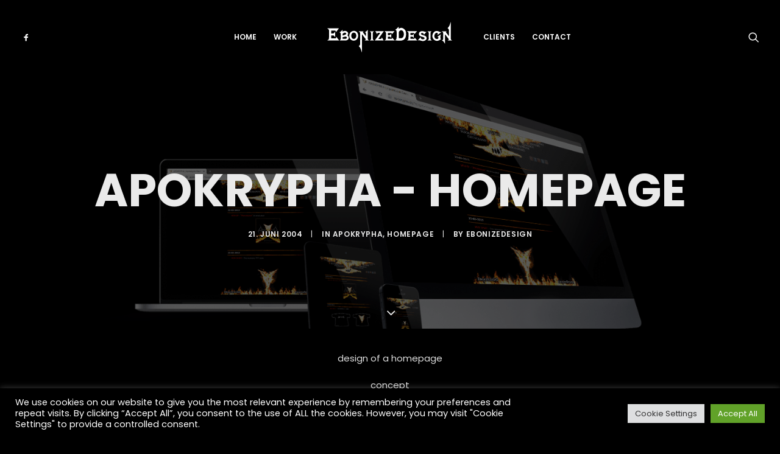

--- FILE ---
content_type: text/html; charset=UTF-8
request_url: https://ebonizedesign.de/apokrypha-homepage/
body_size: 34729
content:
<!DOCTYPE html>
<html class="no-touch" lang="de" prefix="og: http://ogp.me/ns#" xmlns="http://www.w3.org/1999/xhtml">
<head>
<meta http-equiv="Content-Type" content="text/html; charset=UTF-8">
<meta name="viewport" content="width=device-width, initial-scale=1">
<link rel="profile" href="https://gmpg.org/xfn/11">
<link rel="pingback" href="https://ebonizedesign.de/xmlrpc.php">
<title>Apokrypha - Homepage | EbonizeDesign</title>
<meta name='robots' content='max-image-preview:large' />

<!-- This site is optimized with the Yoast SEO Premium plugin v7.7.2 - https://yoast.com/wordpress/plugins/seo/ -->
<meta name="description" content="The Aesthetics of Visuality – Creating Apps, Web, Print and Movies. | Apokrypha - Homepage | EbonizeDesign |"/>
<link rel="canonical" href="https://ebonizedesign.de/apokrypha-homepage/" />
<link rel="publisher" href="https://plus.google.com/118025604352313588216"/>
<meta property="og:locale" content="de_DE" />
<meta property="og:type" content="article" />
<meta property="og:title" content="Apokrypha - Homepage | EbonizeDesign" />
<meta property="og:description" content="The Aesthetics of Visuality – Creating Apps, Web, Print and Movies. | Apokrypha - Homepage | EbonizeDesign |" />
<meta property="og:url" content="https://ebonizedesign.de/apokrypha-homepage/" />
<meta property="og:site_name" content="EbonizeDesign" />
<meta property="article:publisher" content="http://facebook.com/ebonizedesign" />
<meta property="article:section" content="Apokrypha" />
<meta property="article:published_time" content="2004-06-21T23:42:11+02:00" />
<meta property="article:modified_time" content="2018-09-15T23:47:40+02:00" />
<meta property="og:updated_time" content="2018-09-15T23:47:40+02:00" />
<meta property="fb:app_id" content="181188451981787" />
<meta property="og:image" content="https://ebonizedesign.de/wp-content/uploads/2018/08/Inferno-Benefiz-Meeting-Facebook-Page-Header-Bild-EbonizeDesign.png" />
<meta property="og:image:secure_url" content="https://ebonizedesign.de/wp-content/uploads/2018/08/Inferno-Benefiz-Meeting-Facebook-Page-Header-Bild-EbonizeDesign.png" />
<meta property="og:image:width" content="1920" />
<meta property="og:image:height" content="1068" />
<meta name="twitter:card" content="summary_large_image" />
<meta name="twitter:description" content="The Aesthetics of Visuality – Creating Apps, Web, Print and Movies. | Apokrypha - Homepage | EbonizeDesign |" />
<meta name="twitter:title" content="Apokrypha - Homepage | EbonizeDesign" />
<meta name="twitter:site" content="@ebonizedesign" />
<meta name="twitter:image" content="https://ebonizedesign.de/wp-content/uploads/2018/08/Inferno-Benefiz-Meeting-Facebook-Page-Header-Bild-EbonizeDesign.png" />
<meta name="twitter:creator" content="@ebonizedesign" />
<script type='application/ld+json'>{"@context":"https:\/\/schema.org","@type":"Organization","url":"https:\/\/ebonizedesign.de\/","sameAs":["http:\/\/facebook.com\/ebonizedesign","http:\/\/instagram.com\/ebonizedesign","https:\/\/plus.google.com\/118025604352313588216","http:\/\/youtube.com\/ebonizedesign","http:\/\/pinterest.de\/ebonizedesign","https:\/\/twitter.com\/ebonizedesign"],"@id":"https:\/\/ebonizedesign.de\/#organization","name":"EbonizeDesign","logo":"https:\/\/ebonizedesign.de\/wp-content\/uploads\/2017\/10\/EbonizeDesign-Sign3-Black.png"}</script>
<!-- / Yoast SEO Premium plugin. -->

<link rel='dns-prefetch' href='//fonts.googleapis.com' />
<link rel="alternate" type="application/rss+xml" title="EbonizeDesign &raquo; Feed" href="https://ebonizedesign.de/feed/" />
<link rel="alternate" type="application/rss+xml" title="EbonizeDesign &raquo; Kommentar-Feed" href="https://ebonizedesign.de/comments/feed/" />
<link rel="alternate" type="application/rss+xml" title="EbonizeDesign &raquo; Apokrypha &#8211; Homepage-Kommentar-Feed" href="https://ebonizedesign.de/apokrypha-homepage/feed/" />
<link rel="alternate" title="oEmbed (JSON)" type="application/json+oembed" href="https://ebonizedesign.de/wp-json/oembed/1.0/embed?url=https%3A%2F%2Febonizedesign.de%2Fapokrypha-homepage%2F" />
<link rel="alternate" title="oEmbed (XML)" type="text/xml+oembed" href="https://ebonizedesign.de/wp-json/oembed/1.0/embed?url=https%3A%2F%2Febonizedesign.de%2Fapokrypha-homepage%2F&#038;format=xml" />
<style id='wp-img-auto-sizes-contain-inline-css' type='text/css'>
img:is([sizes=auto i],[sizes^="auto," i]){contain-intrinsic-size:3000px 1500px}
/*# sourceURL=wp-img-auto-sizes-contain-inline-css */
</style>
<style id='wp-emoji-styles-inline-css' type='text/css'>

	img.wp-smiley, img.emoji {
		display: inline !important;
		border: none !important;
		box-shadow: none !important;
		height: 1em !important;
		width: 1em !important;
		margin: 0 0.07em !important;
		vertical-align: -0.1em !important;
		background: none !important;
		padding: 0 !important;
	}
/*# sourceURL=wp-emoji-styles-inline-css */
</style>
<style id='wp-block-library-inline-css' type='text/css'>
:root{--wp-block-synced-color:#7a00df;--wp-block-synced-color--rgb:122,0,223;--wp-bound-block-color:var(--wp-block-synced-color);--wp-editor-canvas-background:#ddd;--wp-admin-theme-color:#007cba;--wp-admin-theme-color--rgb:0,124,186;--wp-admin-theme-color-darker-10:#006ba1;--wp-admin-theme-color-darker-10--rgb:0,107,160.5;--wp-admin-theme-color-darker-20:#005a87;--wp-admin-theme-color-darker-20--rgb:0,90,135;--wp-admin-border-width-focus:2px}@media (min-resolution:192dpi){:root{--wp-admin-border-width-focus:1.5px}}.wp-element-button{cursor:pointer}:root .has-very-light-gray-background-color{background-color:#eee}:root .has-very-dark-gray-background-color{background-color:#313131}:root .has-very-light-gray-color{color:#eee}:root .has-very-dark-gray-color{color:#313131}:root .has-vivid-green-cyan-to-vivid-cyan-blue-gradient-background{background:linear-gradient(135deg,#00d084,#0693e3)}:root .has-purple-crush-gradient-background{background:linear-gradient(135deg,#34e2e4,#4721fb 50%,#ab1dfe)}:root .has-hazy-dawn-gradient-background{background:linear-gradient(135deg,#faaca8,#dad0ec)}:root .has-subdued-olive-gradient-background{background:linear-gradient(135deg,#fafae1,#67a671)}:root .has-atomic-cream-gradient-background{background:linear-gradient(135deg,#fdd79a,#004a59)}:root .has-nightshade-gradient-background{background:linear-gradient(135deg,#330968,#31cdcf)}:root .has-midnight-gradient-background{background:linear-gradient(135deg,#020381,#2874fc)}:root{--wp--preset--font-size--normal:16px;--wp--preset--font-size--huge:42px}.has-regular-font-size{font-size:1em}.has-larger-font-size{font-size:2.625em}.has-normal-font-size{font-size:var(--wp--preset--font-size--normal)}.has-huge-font-size{font-size:var(--wp--preset--font-size--huge)}.has-text-align-center{text-align:center}.has-text-align-left{text-align:left}.has-text-align-right{text-align:right}.has-fit-text{white-space:nowrap!important}#end-resizable-editor-section{display:none}.aligncenter{clear:both}.items-justified-left{justify-content:flex-start}.items-justified-center{justify-content:center}.items-justified-right{justify-content:flex-end}.items-justified-space-between{justify-content:space-between}.screen-reader-text{border:0;clip-path:inset(50%);height:1px;margin:-1px;overflow:hidden;padding:0;position:absolute;width:1px;word-wrap:normal!important}.screen-reader-text:focus{background-color:#ddd;clip-path:none;color:#444;display:block;font-size:1em;height:auto;left:5px;line-height:normal;padding:15px 23px 14px;text-decoration:none;top:5px;width:auto;z-index:100000}html :where(.has-border-color){border-style:solid}html :where([style*=border-top-color]){border-top-style:solid}html :where([style*=border-right-color]){border-right-style:solid}html :where([style*=border-bottom-color]){border-bottom-style:solid}html :where([style*=border-left-color]){border-left-style:solid}html :where([style*=border-width]){border-style:solid}html :where([style*=border-top-width]){border-top-style:solid}html :where([style*=border-right-width]){border-right-style:solid}html :where([style*=border-bottom-width]){border-bottom-style:solid}html :where([style*=border-left-width]){border-left-style:solid}html :where(img[class*=wp-image-]){height:auto;max-width:100%}:where(figure){margin:0 0 1em}html :where(.is-position-sticky){--wp-admin--admin-bar--position-offset:var(--wp-admin--admin-bar--height,0px)}@media screen and (max-width:600px){html :where(.is-position-sticky){--wp-admin--admin-bar--position-offset:0px}}

/*# sourceURL=wp-block-library-inline-css */
</style><style id='global-styles-inline-css' type='text/css'>
:root{--wp--preset--aspect-ratio--square: 1;--wp--preset--aspect-ratio--4-3: 4/3;--wp--preset--aspect-ratio--3-4: 3/4;--wp--preset--aspect-ratio--3-2: 3/2;--wp--preset--aspect-ratio--2-3: 2/3;--wp--preset--aspect-ratio--16-9: 16/9;--wp--preset--aspect-ratio--9-16: 9/16;--wp--preset--color--black: #000000;--wp--preset--color--cyan-bluish-gray: #abb8c3;--wp--preset--color--white: #ffffff;--wp--preset--color--pale-pink: #f78da7;--wp--preset--color--vivid-red: #cf2e2e;--wp--preset--color--luminous-vivid-orange: #ff6900;--wp--preset--color--luminous-vivid-amber: #fcb900;--wp--preset--color--light-green-cyan: #7bdcb5;--wp--preset--color--vivid-green-cyan: #00d084;--wp--preset--color--pale-cyan-blue: #8ed1fc;--wp--preset--color--vivid-cyan-blue: #0693e3;--wp--preset--color--vivid-purple: #9b51e0;--wp--preset--gradient--vivid-cyan-blue-to-vivid-purple: linear-gradient(135deg,rgb(6,147,227) 0%,rgb(155,81,224) 100%);--wp--preset--gradient--light-green-cyan-to-vivid-green-cyan: linear-gradient(135deg,rgb(122,220,180) 0%,rgb(0,208,130) 100%);--wp--preset--gradient--luminous-vivid-amber-to-luminous-vivid-orange: linear-gradient(135deg,rgb(252,185,0) 0%,rgb(255,105,0) 100%);--wp--preset--gradient--luminous-vivid-orange-to-vivid-red: linear-gradient(135deg,rgb(255,105,0) 0%,rgb(207,46,46) 100%);--wp--preset--gradient--very-light-gray-to-cyan-bluish-gray: linear-gradient(135deg,rgb(238,238,238) 0%,rgb(169,184,195) 100%);--wp--preset--gradient--cool-to-warm-spectrum: linear-gradient(135deg,rgb(74,234,220) 0%,rgb(151,120,209) 20%,rgb(207,42,186) 40%,rgb(238,44,130) 60%,rgb(251,105,98) 80%,rgb(254,248,76) 100%);--wp--preset--gradient--blush-light-purple: linear-gradient(135deg,rgb(255,206,236) 0%,rgb(152,150,240) 100%);--wp--preset--gradient--blush-bordeaux: linear-gradient(135deg,rgb(254,205,165) 0%,rgb(254,45,45) 50%,rgb(107,0,62) 100%);--wp--preset--gradient--luminous-dusk: linear-gradient(135deg,rgb(255,203,112) 0%,rgb(199,81,192) 50%,rgb(65,88,208) 100%);--wp--preset--gradient--pale-ocean: linear-gradient(135deg,rgb(255,245,203) 0%,rgb(182,227,212) 50%,rgb(51,167,181) 100%);--wp--preset--gradient--electric-grass: linear-gradient(135deg,rgb(202,248,128) 0%,rgb(113,206,126) 100%);--wp--preset--gradient--midnight: linear-gradient(135deg,rgb(2,3,129) 0%,rgb(40,116,252) 100%);--wp--preset--font-size--small: 13px;--wp--preset--font-size--medium: 20px;--wp--preset--font-size--large: 36px;--wp--preset--font-size--x-large: 42px;--wp--preset--spacing--20: 0.44rem;--wp--preset--spacing--30: 0.67rem;--wp--preset--spacing--40: 1rem;--wp--preset--spacing--50: 1.5rem;--wp--preset--spacing--60: 2.25rem;--wp--preset--spacing--70: 3.38rem;--wp--preset--spacing--80: 5.06rem;--wp--preset--shadow--natural: 6px 6px 9px rgba(0, 0, 0, 0.2);--wp--preset--shadow--deep: 12px 12px 50px rgba(0, 0, 0, 0.4);--wp--preset--shadow--sharp: 6px 6px 0px rgba(0, 0, 0, 0.2);--wp--preset--shadow--outlined: 6px 6px 0px -3px rgb(255, 255, 255), 6px 6px rgb(0, 0, 0);--wp--preset--shadow--crisp: 6px 6px 0px rgb(0, 0, 0);}:where(.is-layout-flex){gap: 0.5em;}:where(.is-layout-grid){gap: 0.5em;}body .is-layout-flex{display: flex;}.is-layout-flex{flex-wrap: wrap;align-items: center;}.is-layout-flex > :is(*, div){margin: 0;}body .is-layout-grid{display: grid;}.is-layout-grid > :is(*, div){margin: 0;}:where(.wp-block-columns.is-layout-flex){gap: 2em;}:where(.wp-block-columns.is-layout-grid){gap: 2em;}:where(.wp-block-post-template.is-layout-flex){gap: 1.25em;}:where(.wp-block-post-template.is-layout-grid){gap: 1.25em;}.has-black-color{color: var(--wp--preset--color--black) !important;}.has-cyan-bluish-gray-color{color: var(--wp--preset--color--cyan-bluish-gray) !important;}.has-white-color{color: var(--wp--preset--color--white) !important;}.has-pale-pink-color{color: var(--wp--preset--color--pale-pink) !important;}.has-vivid-red-color{color: var(--wp--preset--color--vivid-red) !important;}.has-luminous-vivid-orange-color{color: var(--wp--preset--color--luminous-vivid-orange) !important;}.has-luminous-vivid-amber-color{color: var(--wp--preset--color--luminous-vivid-amber) !important;}.has-light-green-cyan-color{color: var(--wp--preset--color--light-green-cyan) !important;}.has-vivid-green-cyan-color{color: var(--wp--preset--color--vivid-green-cyan) !important;}.has-pale-cyan-blue-color{color: var(--wp--preset--color--pale-cyan-blue) !important;}.has-vivid-cyan-blue-color{color: var(--wp--preset--color--vivid-cyan-blue) !important;}.has-vivid-purple-color{color: var(--wp--preset--color--vivid-purple) !important;}.has-black-background-color{background-color: var(--wp--preset--color--black) !important;}.has-cyan-bluish-gray-background-color{background-color: var(--wp--preset--color--cyan-bluish-gray) !important;}.has-white-background-color{background-color: var(--wp--preset--color--white) !important;}.has-pale-pink-background-color{background-color: var(--wp--preset--color--pale-pink) !important;}.has-vivid-red-background-color{background-color: var(--wp--preset--color--vivid-red) !important;}.has-luminous-vivid-orange-background-color{background-color: var(--wp--preset--color--luminous-vivid-orange) !important;}.has-luminous-vivid-amber-background-color{background-color: var(--wp--preset--color--luminous-vivid-amber) !important;}.has-light-green-cyan-background-color{background-color: var(--wp--preset--color--light-green-cyan) !important;}.has-vivid-green-cyan-background-color{background-color: var(--wp--preset--color--vivid-green-cyan) !important;}.has-pale-cyan-blue-background-color{background-color: var(--wp--preset--color--pale-cyan-blue) !important;}.has-vivid-cyan-blue-background-color{background-color: var(--wp--preset--color--vivid-cyan-blue) !important;}.has-vivid-purple-background-color{background-color: var(--wp--preset--color--vivid-purple) !important;}.has-black-border-color{border-color: var(--wp--preset--color--black) !important;}.has-cyan-bluish-gray-border-color{border-color: var(--wp--preset--color--cyan-bluish-gray) !important;}.has-white-border-color{border-color: var(--wp--preset--color--white) !important;}.has-pale-pink-border-color{border-color: var(--wp--preset--color--pale-pink) !important;}.has-vivid-red-border-color{border-color: var(--wp--preset--color--vivid-red) !important;}.has-luminous-vivid-orange-border-color{border-color: var(--wp--preset--color--luminous-vivid-orange) !important;}.has-luminous-vivid-amber-border-color{border-color: var(--wp--preset--color--luminous-vivid-amber) !important;}.has-light-green-cyan-border-color{border-color: var(--wp--preset--color--light-green-cyan) !important;}.has-vivid-green-cyan-border-color{border-color: var(--wp--preset--color--vivid-green-cyan) !important;}.has-pale-cyan-blue-border-color{border-color: var(--wp--preset--color--pale-cyan-blue) !important;}.has-vivid-cyan-blue-border-color{border-color: var(--wp--preset--color--vivid-cyan-blue) !important;}.has-vivid-purple-border-color{border-color: var(--wp--preset--color--vivid-purple) !important;}.has-vivid-cyan-blue-to-vivid-purple-gradient-background{background: var(--wp--preset--gradient--vivid-cyan-blue-to-vivid-purple) !important;}.has-light-green-cyan-to-vivid-green-cyan-gradient-background{background: var(--wp--preset--gradient--light-green-cyan-to-vivid-green-cyan) !important;}.has-luminous-vivid-amber-to-luminous-vivid-orange-gradient-background{background: var(--wp--preset--gradient--luminous-vivid-amber-to-luminous-vivid-orange) !important;}.has-luminous-vivid-orange-to-vivid-red-gradient-background{background: var(--wp--preset--gradient--luminous-vivid-orange-to-vivid-red) !important;}.has-very-light-gray-to-cyan-bluish-gray-gradient-background{background: var(--wp--preset--gradient--very-light-gray-to-cyan-bluish-gray) !important;}.has-cool-to-warm-spectrum-gradient-background{background: var(--wp--preset--gradient--cool-to-warm-spectrum) !important;}.has-blush-light-purple-gradient-background{background: var(--wp--preset--gradient--blush-light-purple) !important;}.has-blush-bordeaux-gradient-background{background: var(--wp--preset--gradient--blush-bordeaux) !important;}.has-luminous-dusk-gradient-background{background: var(--wp--preset--gradient--luminous-dusk) !important;}.has-pale-ocean-gradient-background{background: var(--wp--preset--gradient--pale-ocean) !important;}.has-electric-grass-gradient-background{background: var(--wp--preset--gradient--electric-grass) !important;}.has-midnight-gradient-background{background: var(--wp--preset--gradient--midnight) !important;}.has-small-font-size{font-size: var(--wp--preset--font-size--small) !important;}.has-medium-font-size{font-size: var(--wp--preset--font-size--medium) !important;}.has-large-font-size{font-size: var(--wp--preset--font-size--large) !important;}.has-x-large-font-size{font-size: var(--wp--preset--font-size--x-large) !important;}
/*# sourceURL=global-styles-inline-css */
</style>

<style id='classic-theme-styles-inline-css' type='text/css'>
/*! This file is auto-generated */
.wp-block-button__link{color:#fff;background-color:#32373c;border-radius:9999px;box-shadow:none;text-decoration:none;padding:calc(.667em + 2px) calc(1.333em + 2px);font-size:1.125em}.wp-block-file__button{background:#32373c;color:#fff;text-decoration:none}
/*# sourceURL=/wp-includes/css/classic-themes.min.css */
</style>
<link rel='stylesheet' id='cookie-law-info-css' href='https://ebonizedesign.de/wp-content/plugins/cookie-law-info/legacy/public/css/cookie-law-info-public.css?ver=3.3.7' type='text/css' media='all' />
<link rel='stylesheet' id='cookie-law-info-gdpr-css' href='https://ebonizedesign.de/wp-content/plugins/cookie-law-info/legacy/public/css/cookie-law-info-gdpr.css?ver=3.3.7' type='text/css' media='all' />
<link rel='stylesheet' id='uncodefont-google-css' href='//fonts.googleapis.com/css?family=Poppins%3A300%2Cregular%2C500%2C600%2C700%7CDroid+Serif%3Aregular%2Citalic%2C700%2C700italic%7CDosis%3A200%2C300%2Cregular%2C500%2C600%2C700%2C800%7CPlayfair+Display%3Aregular%2Citalic%2C700%2C700italic%2C900%2C900italic%7COswald%3A300%2Cregular%2C700%7CRoboto%3A100%2C100italic%2C300%2C300italic%2Cregular%2Citalic%2C500%2C500italic%2C700%2C700italic%2C900%2C900italic%7CNunito%3A200%2C200italic%2C300%2C300italic%2Cregular%2Citalic%2C600%2C600italic%2C700%2C700italic%2C900%2C900italic&#038;subset=devanagari%2Clatin-ext%2Clatin%2Ccyrillic%2Cvietnamese%2Cgreek%2Ccyrillic-ext%2Cgreek-ext&#038;ver=2.9.4.3' type='text/css' media='all' />
<link rel='stylesheet' id='uncode-privacy-css' href='https://ebonizedesign.de/wp-content/plugins/uncode-privacy/assets/css/uncode-privacy-public.css?ver=2.2.3' type='text/css' media='all' />
<link rel='stylesheet' id='uncode-style-css' href='https://ebonizedesign.de/wp-content/themes/uncode/library/css/style.css?ver=2.9.4.7' type='text/css' media='all' />
<style id='uncode-style-inline-css' type='text/css'>

@media (min-width: 960px) { .limit-width { max-width: 1200px; margin: auto;}}
.menu-primary ul.menu-smart > li > a, .menu-primary ul.menu-smart li.dropdown > a, .menu-primary ul.menu-smart li.mega-menu > a, .vmenu-container ul.menu-smart > li > a, .vmenu-container ul.menu-smart li.dropdown > a { text-transform: uppercase; }
#changer-back-color { transition: background-color 1000ms cubic-bezier(0.25, 1, 0.5, 1) !important; } #changer-back-color > div { transition: opacity 1000ms cubic-bezier(0.25, 1, 0.5, 1) !important; } body.bg-changer-init.disable-hover .main-wrapper .style-light,  body.bg-changer-init.disable-hover .main-wrapper .style-light h1,  body.bg-changer-init.disable-hover .main-wrapper .style-light h2, body.bg-changer-init.disable-hover .main-wrapper .style-light h3, body.bg-changer-init.disable-hover .main-wrapper .style-light h4, body.bg-changer-init.disable-hover .main-wrapper .style-light h5, body.bg-changer-init.disable-hover .main-wrapper .style-light h6, body.bg-changer-init.disable-hover .main-wrapper .style-light a, body.bg-changer-init.disable-hover .main-wrapper .style-dark, body.bg-changer-init.disable-hover .main-wrapper .style-dark h1, body.bg-changer-init.disable-hover .main-wrapper .style-dark h2, body.bg-changer-init.disable-hover .main-wrapper .style-dark h3, body.bg-changer-init.disable-hover .main-wrapper .style-dark h4, body.bg-changer-init.disable-hover .main-wrapper .style-dark h5, body.bg-changer-init.disable-hover .main-wrapper .style-dark h6, body.bg-changer-init.disable-hover .main-wrapper .style-dark a { transition: color 1000ms cubic-bezier(0.25, 1, 0.5, 1) !important; }
/*# sourceURL=uncode-style-inline-css */
</style>
<link rel='stylesheet' id='uncode-icons-css' href='https://ebonizedesign.de/wp-content/themes/uncode/library/css/uncode-icons.css?ver=2.9.4.7' type='text/css' media='all' />
<link rel='stylesheet' id='uncode-custom-style-css' href='https://ebonizedesign.de/wp-content/themes/uncode/library/css/style-custom.css?ver=2.9.4.7' type='text/css' media='all' />
<style id='uncode-custom-style-inline-css' type='text/css'>
.fa-stack { border:0 solid black; margin-left:20px; }.footer-scroll-top { bottom:50px; }.ls-list-title { color:white; }.ls-more-btn { color:#A3A3A3; border:1px solid #A3A3A3; }.vc_pie_chart_back {border-width:0 !important;}path { fill:#C59C3D; stroke:#C59C3D; stroke-width:2; stroke-linejoin:bevel; vector-effect:non-scaling-stroke; }h1,h2,h3,h4,h5,h6,h7,h8, .main-container .row-container .row-parent .uncont > *:first-child, .main-container .row-container .row-parent .uncont > *:first-child:not(.divider-wrapper):not(.edit-account) > *:first-child:not(.isotope-wrapper):not(.justified-wrapper):not(.index-wrapper):not(.edit-account), .main-container .row-container .row-parent .uncont > *:first-child:not(.divider-wrapper):not(.edit-account) > *:first-child > *:first-child, .main-container .row-container .row-parent .uncont > *:first-child:not(.divider-wrapper):not(.edit-account) > *:first-child:not(.isotope-wrapper):not(.justified-wrapper):not(.index-wrapper):not(.edit-account) > *:first-child > *:first-child,.tmb-light.tmb-color-text, .tmb-light.tmb .t-entry-text, .tmb-light.tmb .t-entry-text p, .tmb-light.tmb .t-entry p.t-entry-comments .extras a, .tmb-light.tmb-woocommerce.tmb .t-entry .t-entry-category a, .tmb-light.tmb-woocommerce.tmb .t-entry .t-entry-category .cat-comma,.wpcf7-form p,.tmb-dark.tmb-color-text, .tmb-dark.tmb .t-entry-text, .tmb-dark.tmb .t-entry-text p, .tmb-dark.tmb .t-entry p.t-entry-comments .extras a, .tmb-dark.tmb-woocommerce.tmb .t-entry .t-entry-category a, .tmb-dark.tmb-woocommerce.tmb .t-entry .t-entry-category .cat-comma{ text-align:center; }.style-dark .ui-bg-alpha, .style-dark.style-override .ui-bg-alpha, .style-light .style-dark .ui-bg-alpha, .style-dark input, .style-dark.style-override input, .style-light .style-dark input, .style-dark textarea, .style-dark.style-override textarea, .style-light .style-dark textarea, .style-dark select, .style-dark.style-override select, .style-light .style-dark select, .style-dark .seldiv, .style-dark.style-override .seldiv, .style-light .style-dark .seldiv, .style-dark .select2-choice, .style-dark.style-override .select2-choice, .style-light .style-dark .select2-choice, .style-dark .select2-selection--single, .style-dark.style-override .select2-selection--single, .style-light .style-dark .select2-selection--single, .style-dark .plan, .style-dark.style-override .plan, .style-light .style-dark .plan {margin:0 auto;}.icon-box-top .fa-container {width:10em;}.post-wrapper .post-share, .portfolio-wrapper .post-share {border-bottom-width:0;}.post-wrapper .post-footer {border-top-width:0;}.wpcf7 input[type="text"],.wpcf7 input[type="email"],.wpcf7 textarea{width:50%;}
/*# sourceURL=uncode-custom-style-inline-css */
</style>
<link rel='stylesheet' id='child-style-css' href='https://ebonizedesign.de/wp-content/themes/uncode-child/style.css' type='text/css' media='all' />
<script type="text/javascript" src="https://ebonizedesign.de/wp-includes/js/jquery/jquery.min.js?ver=3.7.1" id="jquery-core-js"></script>
<script type="text/javascript" src="https://ebonizedesign.de/wp-includes/js/jquery/jquery-migrate.min.js?ver=3.4.1" id="jquery-migrate-js"></script>
<script type="text/javascript" id="cookie-law-info-js-extra">
/* <![CDATA[ */
var Cli_Data = {"nn_cookie_ids":[],"cookielist":[],"non_necessary_cookies":[],"ccpaEnabled":"","ccpaRegionBased":"","ccpaBarEnabled":"","strictlyEnabled":["necessary","obligatoire"],"ccpaType":"gdpr","js_blocking":"1","custom_integration":"","triggerDomRefresh":"","secure_cookies":""};
var cli_cookiebar_settings = {"animate_speed_hide":"500","animate_speed_show":"500","background":"#000000","border":"#b1a6a6c2","border_on":"","button_1_button_colour":"#61a229","button_1_button_hover":"#4e8221","button_1_link_colour":"#fff","button_1_as_button":"1","button_1_new_win":"","button_2_button_colour":"#333","button_2_button_hover":"#292929","button_2_link_colour":"#444","button_2_as_button":"","button_2_hidebar":"","button_3_button_colour":"#dedfe0","button_3_button_hover":"#b2b2b3","button_3_link_colour":"#333333","button_3_as_button":"1","button_3_new_win":"","button_4_button_colour":"#dedfe0","button_4_button_hover":"#b2b2b3","button_4_link_colour":"#333333","button_4_as_button":"1","button_7_button_colour":"#61a229","button_7_button_hover":"#4e8221","button_7_link_colour":"#fff","button_7_as_button":"1","button_7_new_win":"","font_family":"inherit","header_fix":"","notify_animate_hide":"1","notify_animate_show":"1","notify_div_id":"#cookie-law-info-bar","notify_position_horizontal":"right","notify_position_vertical":"bottom","scroll_close":"","scroll_close_reload":"","accept_close_reload":"","reject_close_reload":"","showagain_tab":"","showagain_background":"#fff","showagain_border":"#000","showagain_div_id":"#cookie-law-info-again","showagain_x_position":"100px","text":"#ffffff","show_once_yn":"","show_once":"10000","logging_on":"","as_popup":"","popup_overlay":"1","bar_heading_text":"","cookie_bar_as":"banner","popup_showagain_position":"bottom-right","widget_position":"left"};
var log_object = {"ajax_url":"https://ebonizedesign.de/wp-admin/admin-ajax.php"};
//# sourceURL=cookie-law-info-js-extra
/* ]]> */
</script>
<script type="text/javascript" src="https://ebonizedesign.de/wp-content/plugins/cookie-law-info/legacy/public/js/cookie-law-info-public.js?ver=3.3.7" id="cookie-law-info-js"></script>
<script type="text/javascript" src="https://ebonizedesign.de/wp-content/plugins/wp-fastclick/js/dest/wp-fastclick.min.js?ver=1.0.2" id="wp-fastclick-js"></script>
<script type="text/javascript" id="uncode-init-js-extra">
/* <![CDATA[ */
var SiteParameters = {"days":"days","hours":"hours","minutes":"minutes","seconds":"seconds","constant_scroll":"on","scroll_speed":"2","parallax_factor":"0.25","loading":"Loading\u2026","slide_name":"slide","slide_footer":"footer","ajax_url":"https://ebonizedesign.de/wp-admin/admin-ajax.php","nonce_adaptive_images":"284eed5d9b","nonce_srcset_async":"dbb58f3218","enable_debug":"","block_mobile_videos":"","is_frontend_editor":"","main_width":["1200","px"],"mobile_parallax_allowed":"","listen_for_screen_update":"1","wireframes_plugin_active":"","sticky_elements":"","resize_quality":"90","register_metadata":"","bg_changer_time":"1000","update_wc_fragments":"1","optimize_shortpixel_image":"","menu_mobile_offcanvas_gap":"45","custom_cursor_selector":"[href], .trigger-overlay, .owl-next, .owl-prev, .owl-dot, input[type=\"submit\"], input[type=\"checkbox\"], button[type=\"submit\"], a[class^=\"ilightbox\"], .ilightbox-thumbnail, .ilightbox-prev, .ilightbox-next, .overlay-close, .unmodal-close, .qty-inset \u003E span, .share-button li, .uncode-post-titles .tmb.tmb-click-area, .btn-link, .tmb-click-row .t-inside, .lg-outer button, .lg-thumb img, a[data-lbox], .uncode-close-offcanvas-overlay, .uncode-nav-next, .uncode-nav-prev, .uncode-nav-index","mobile_parallax_animation":"","lbox_enhanced":"","native_media_player":"","vimeoPlayerParams":"?autoplay=0","ajax_filter_key_search":"key","ajax_filter_key_unfilter":"unfilter","index_pagination_disable_scroll":"","index_pagination_scroll_to":"","uncode_wc_popup_cart_qty":"","disable_hover_hack":"","uncode_nocookie":"","menuHideOnClick":"1","smoothScroll":"","smoothScrollDisableHover":"","smoothScrollQuery":"960","uncode_force_onepage_dots":"","uncode_smooth_scroll_safe":"","uncode_lb_add_galleries":", .gallery","uncode_lb_add_items":", .gallery .gallery-item a","uncode_prev_label":"Previous","uncode_next_label":"Next","uncode_slide_label":"Slide","uncode_share_label":"Share on %","uncode_has_ligatures":"","uncode_is_accessible":"","uncode_carousel_itemSelector":"*:not(.hidden)","uncode_limit_width":"1200px"};
//# sourceURL=uncode-init-js-extra
/* ]]> */
</script>
<script type="text/javascript" src="https://ebonizedesign.de/wp-content/themes/uncode/library/js/init.min.js?ver=2.9.4.7" id="uncode-init-js"></script>
<script></script><link rel="https://api.w.org/" href="https://ebonizedesign.de/wp-json/" /><link rel="alternate" title="JSON" type="application/json" href="https://ebonizedesign.de/wp-json/wp/v2/posts/1200" /><link rel="EditURI" type="application/rsd+xml" title="RSD" href="https://ebonizedesign.de/xmlrpc.php?rsd" />

<link rel='shortlink' href='https://ebonizedesign.de/?p=1200' />
<!-- start Simple Custom CSS and JS -->
<style type="text/css">
.cc--darkmode,:root{--cc-btn-primary-border-color:var(--cc-btn-primary-bg);--cc-btn-primary-hover-border-color:var(--cc-btn-primary-hover-bg);--cc-btn-secondary-color:var(--cc-primary-color);--cc-btn-secondary-border-color:var(--cc-btn-secondary-bg);--cc-toggle-on-bg:var(--cc-btn-primary-bg);--cc-toggle-readonly-knob-icon-color:var(--cc-toggle-readonly-bg);--cc-cookie-category-expanded-block-bg:transparent;--cc-overlay-bg:rgba(0,0,0,.65);--cc-webkit-scrollbar-bg:var(--cc-section-category-border);--cc-webkit-scrollbar-hover-bg:var(--cc-btn-primary-hover-bg);--cc-footer-color:var(--cc-secondary-color)}#cc-main .cm--bar .cm__btn-group,#cc-main .cm--box.cm--wide .cm__btn-group,#cc-main .cm--inline .cm__btn-group{grid-auto-flow:column}#cc-main .cm--bar.cm--flip .cm__btn:last-child,#cc-main .cm--box.cm--wide.cm--flip .cm__btn:last-child,#cc-main .cm--inline.cm--flip .cm__btn:last-child{grid-column:1}#cc-main .cm,#cc-main .pm{box-shadow:0 .625em 1.875em rgba(0,0,2,.3)}#cc-main .cm__btn--close svg,#cc-main .pm__close-btn svg{transition:stroke .15s;transform:scale(.5)}#cc-main .cm--bar,#cc-main .pm--bar{--cc-modal-transition-duration:.35s}#cc-main{background:0 0;color:var(--cc-primary-color);font-family:var(--cc-font-family);font-size:16px;font-weight:400;-webkit-font-smoothing:antialiased;-moz-osx-font-smoothing:grayscale;line-height:1.15;text-rendering:optimizeLegibility;-webkit-text-size-adjust:100%;position:fixed;z-index:var(--cc-z-index)}#cc-main :after,#cc-main :before,#cc-main a,#cc-main button,#cc-main div,#cc-main h2,#cc-main input,#cc-main p,#cc-main span{all:unset;box-sizing:border-box}#cc-main .pm__badge,#cc-main button{all:initial;box-sizing:border-box;color:unset;visibility:unset}#cc-main .pm__badge,#cc-main a,#cc-main button,#cc-main input{-webkit-appearance:none;appearance:none;cursor:pointer;font-family:inherit;font-size:100%;line-height:normal;margin:0;outline:revert;outline-offset:2px;overflow:hidden}#cc-main table,#cc-main tbody,#cc-main td,#cc-main th,#cc-main thead,#cc-main tr{all:revert;color:inherit;font-family:inherit;font-size:inherit;font-weight:inherit}:root{--cc-font-family:-apple-system,BlinkMacSystemFont,"Segoe UI",Roboto,Helvetica,Arial,sans-serif,"Apple Color Emoji","Segoe UI Emoji","Segoe UI Symbol";--cc-modal-border-radius:.5rem;--cc-btn-border-radius:.4rem;--cc-modal-transition-duration:.25s;--cc-link-color:var(--cc-btn-primary-bg);--cc-modal-margin:1rem;--cc-z-index:2147483647;--cc-bg:#fff;--cc-primary-color:#2c2f31;--cc-secondary-color:#5e6266;--cc-btn-primary-bg:#30363c;--cc-btn-primary-color:#fff;--cc-btn-primary-hover-bg:#000;--cc-btn-primary-hover-color:#fff;--cc-btn-secondary-bg:#eaeff2;--cc-btn-secondary-hover-bg:#d4dae0;--cc-btn-secondary-hover-color:#000;--cc-btn-secondary-hover-border-color:#d4dae0;--cc-separator-border-color:#f0f4f7;--cc-toggle-off-bg:#667481;--cc-toggle-on-knob-bg:#fff;--cc-toggle-off-knob-bg:var(--cc-toggle-on-knob-bg);--cc-toggle-enabled-icon-color:var(--cc-bg);--cc-toggle-disabled-icon-color:var(--cc-bg);--cc-toggle-readonly-bg:#d5dee2;--cc-toggle-readonly-knob-bg:#fff;--cc-section-category-border:var(--cc-cookie-category-block-bg);--cc-cookie-category-block-bg:#f0f4f7;--cc-cookie-category-block-border:#f0f4f7;--cc-cookie-category-block-hover-bg:#e9eff4;--cc-cookie-category-block-hover-border:#e9eff4;--cc-cookie-category-expanded-block-hover-bg:#dee4e9;--cc-footer-bg:var(--cc-btn-secondary-bg);--cc-footer-border-color:#e4eaed;--cc-pm-toggle-border-radius:4em}#cc-main.cc--rtl{direction:rtl}#cc-main .cm__title,#cc-main a,#cc-main b,#cc-main em,#cc-main strong{font-weight:600}#cc-main button>span{pointer-events:none}#cc-main .cc__link,#cc-main a{background-image:linear-gradient(currentColor,currentColor);background-position:0 100%;background-repeat:no-repeat;background-size:0 1px;font-weight:600;position:relative;transition:background-size .25s,color .25s}#cc-main .cc__link:hover,#cc-main a:hover{background-size:100% 1px;color:var(--cc-primary-color)}#cc-main .cc__link{color:var(--cc-link-color)}#cc-main .cm__desc,#cc-main .pm__body{overscroll-behavior:auto contain;scrollbar-width:thin}@media screen and (min-width:640px){#cc-main ::-webkit-scrollbar,#cc-main ::-webkit-scrollbar-thumb,#cc-main ::-webkit-scrollbar-track{all:revert}#cc-main ::-webkit-scrollbar-thumb{-webkit-background-clip:padding-box;background-clip:padding-box;background:var(--cc-toggle-readonly-bg);border:.25rem solid var(--cc-bg);border-radius:1rem}#cc-main ::-webkit-scrollbar-thumb:hover{background:var(--cc-toggle-off-bg)}#cc-main ::-webkit-scrollbar{background:0 0;width:12px}}html.disable--interaction.show--consent,html.disable--interaction.show--consent body{height:auto!important;overflow:hidden!important}@media (prefers-reduced-motion){#cc-main{--cc-modal-transition-duration:0s}}.cc--darkmode{--cc-bg:#161a1c;--cc-primary-color:#ebf3f6;--cc-secondary-color:#aebbc5;--cc-btn-primary-bg:#c2d0e0;--cc-btn-primary-color:var(--cc-bg);--cc-btn-primary-hover-bg:#98a7b6;--cc-btn-primary-hover-color:#000;--cc-btn-secondary-bg:#242c31;--cc-btn-secondary-hover-bg:#353d43;--cc-btn-secondary-hover-color:#fff;--cc-btn-secondary-hover-border-color:var(--cc-btn-secondary-hover-bg);--cc-separator-border-color:#222a30;--cc-toggle-off-bg:#525f6b;--cc-toggle-on-knob-bg:var(--cc-btn-primary-color);--cc-toggle-off-knob-bg:var(--cc-btn-primary-color);--cc-toggle-enabled-icon-color:var(--cc-btn-primary-color);--cc-toggle-disabled-icon-color:var(--cc-btn-primary-color);--cc-toggle-readonly-bg:#343e45;--cc-toggle-readonly-knob-bg:#5f6b72;--cc-section-category-border:#1e2428;--cc-cookie-category-block-bg:#1e2428;--cc-cookie-category-block-border:var(--cc-section-category-border);--cc-cookie-category-block-hover-bg:#242c31;--cc-cookie-category-block-hover-border:#232a2f;--cc-cookie-category-expanded-block-hover-bg:var(--cc-toggle-readonly-bg);--cc-footer-bg:#0c0e0f;--cc-footer-border-color:#060809}.cc--darkmode #cc-main{color-scheme:dark}#cc-main .cm{background:var(--cc-bg);border-radius:var(--cc-modal-border-radius);display:flex;flex-direction:column;max-width:24rem;opacity:0;overflow:hidden;position:fixed;transform:translateY(1.6em);visibility:hidden;z-index:1}#cc-main .cm--top{top:var(--cc-modal-margin)}#cc-main .cm--middle{top:50%;transform:translateY(calc(-50% + 1.6em))}#cc-main .cm--bottom{bottom:var(--cc-modal-margin)}#cc-main .cm--center{left:var(--cc-modal-margin);margin:0 auto;right:var(--cc-modal-margin);width:unset}#cc-main .cm--left{left:var(--cc-modal-margin);margin-right:var(--cc-modal-margin)}#cc-main .cm--right{margin-left:var(--cc-modal-margin);right:var(--cc-modal-margin)}#cc-main .cm__body{display:flex;flex-direction:column;justify-content:space-between;position:relative}#cc-main .cm__btns,#cc-main .cm__links{padding:1rem 1.3rem;width:unset}#cc-main .cm__texts{display:flex;flex:1;flex-direction:column;justify-content:center;padding:1rem 0 0}#cc-main .cm__desc,#cc-main .cm__title{padding:0 1.3rem}#cc-main .cm__title{font-size:1.05em}#cc-main .cm__title+.cm__desc{margin-top:1.1em}#cc-main .cm__desc{color:var(--cc-secondary-color);font-size:.9em;line-height:1.5;max-height:40vh;overflow-x:visible;overflow-y:auto;padding-bottom:1em}#cc-main .cm__btns{border-top:1px solid var(--cc-separator-border-color);display:flex;flex-direction:column;justify-content:center}#cc-main .cm__btn-group{display:grid;grid-auto-columns:minmax(0,1fr)}#cc-main .cm__btn+.cm__btn,#cc-main .cm__btn-group+.cm__btn-group{margin-top:.375rem}#cc-main .cm--flip .cm__btn+.cm__btn,#cc-main .cm--flip .cm__btn-group+.cm__btn-group{margin-bottom:.375rem;margin-top:0}#cc-main .cm--inline .cm__btn+.cm__btn{margin-left:.375rem;margin-top:0}#cc-main .cm--inline.cm--flip .cm__btn+.cm__btn{margin-bottom:0;margin-left:0;margin-right:.375rem}#cc-main .cm--bar:not(.cm--inline) .cm__btn+.cm__btn,#cc-main .cm--bar:not(.cm--inline) .cm__btn-group+.cm__btn-group,#cc-main .cm--wide .cm__btn+.cm__btn,#cc-main .cm--wide .cm__btn-group+.cm__btn-group{margin-left:.375rem;margin-top:0}#cc-main .cm--inline.cm--flip .cm__btn-group+.cm__btn-group{margin-bottom:.375rem;margin-right:0}#cc-main .cm--wide.cm--flip .cm__btn+.cm__btn,#cc-main .cm--wide.cm--flip .cm__btn-group+.cm__btn-group{margin-bottom:0;margin-right:.375rem}#cc-main .cm--bar:not(.cm--inline) .cm__btn-group--uneven,#cc-main .cm--wide .cm__btn-group--uneven{display:flex;flex:1;justify-content:space-between}#cc-main .cm--bar:not(.cm--inline).cm--flip .cm__btn-group--uneven,#cc-main .cm--wide.cm--flip .cm__btn-group--uneven{flex-direction:row-reverse}#cc-main .cm__btn{background:var(--cc-btn-primary-bg);border:1px solid var(--cc-btn-primary-border-color);border-radius:var(--cc-btn-border-radius);color:var(--cc-btn-primary-color);font-size:.82em;font-weight:600;min-height:42px;padding:.5em 1em;text-align:center}#cc-main .cm__btn:hover{background:var(--cc-btn-primary-hover-bg);border-color:var(--cc-btn-primary-hover-border-color);color:var(--cc-btn-primary-hover-color)}#cc-main .cm__btn--secondary{background:var(--cc-btn-secondary-bg);border-color:var(--cc-btn-secondary-border-color);color:var(--cc-btn-secondary-color)}#cc-main .cm__btn--secondary:hover{background:var(--cc-btn-secondary-hover-bg);border-color:var(--cc-btn-secondary-hover-border-color);color:var(--cc-btn-secondary-hover-color)}#cc-main .cm__btn--close{border-radius:0;border-bottom-left-radius:var(--cc-btn-border-radius);border-right:none;border-top:none;display:none;font-size:1em;height:42px;min-width:auto!important;overflow:hidden;padding:0!important;position:absolute;right:0;top:0;width:42px}#cc-main .cm__btn--close svg{stroke:var(--cc-btn-primary-color)}#cc-main .cm__btn--close:hover svg{stroke:var(--cc-btn-primary-hover-color)}#cc-main .cm__btn--close.cm__btn--secondary svg,#cc-main .pm__close-btn svg{stroke:var(--cc-btn-secondary-color)}#cc-main .cm__btn--close.cm__btn--secondary:hover svg,#cc-main .pm__close-btn:hover svg{stroke:var(--cc-btn-secondary-hover-color)}#cc-main .cm__btn--close+.cm__texts .cm__title{padding-right:3rem}#cc-main .cm__footer{background:var(--cc-footer-bg);border-top:1px solid var(--cc-footer-border-color);color:var(--cc-footer-color);padding:.4em 0 .5em}#cc-main .cm__links{display:flex;flex-direction:row;padding-bottom:0;padding-top:0}#cc-main .cm__link-group{display:flex;flex-direction:row;font-size:.8em;width:100%}#cc-main .cm__link-group>*+*{margin-left:1.3rem}#cc-main .cm--flip .cm__btn:last-child{grid-row:1}#cc-main .cm--box .cm__btn--close{display:block}#cc-main .cm--box.cm--flip .cm__btns{flex-direction:column-reverse}#cc-main .cm--box.cm--wide{max-width:36em}#cc-main .cm--box.cm--wide .cm__btns{flex-direction:row;justify-content:space-between}#cc-main .cm--box.cm--wide .cm__btn{min-width:120px;padding-left:1.8em;padding-right:1.8em}#cc-main .cm--box.cm--wide.cm--flip .cm__btns{flex-direction:row-reverse}#cc-main .cm--cloud{max-width:54em;width:unset}#cc-main .cm--cloud .cm__body{flex-direction:row}#cc-main .cm--cloud .cm__texts{flex:1}#cc-main .cm--cloud .cm__desc{max-height:9.4em}#cc-main .cm--cloud .cm__btns{border-left:1px solid var(--cc-separator-border-color);border-top:none;max-width:23em}#cc-main .cm--cloud .cm__btn-group{flex-direction:column}#cc-main .cm--cloud .cm__btn{min-width:19em}#cc-main .cm--cloud.cm--flip .cm__btn-group,#cc-main .cm--cloud.cm--flip .cm__btns{flex-direction:column-reverse}#cc-main .cm--cloud.cm--inline .cm__btn-group{flex-direction:row}#cc-main .cm--cloud.cm--inline .cm__btn{min-width:10em}#cc-main .cm--cloud.cm--inline.cm--flip .cm__btn-group{flex-direction:row-reverse}#cc-main .cm--bar{border-radius:0;left:0;margin:0;max-width:unset;opacity:1;right:0;transform:translateY(0);width:100vw}#cc-main .cm--bar.cm--top{top:0;transform:translateY(-100%)}#cc-main .cm--bar.cm--bottom{bottom:0;transform:translateY(100%)}#cc-main .cm--bar .cm__body,#cc-main .cm--bar .cm__links{margin:0 auto;max-width:55em;width:100%}#cc-main .cm--bar .cm__body{padding:.5em 0 .9em}#cc-main .cm--bar .cm__btns{border-top:none;flex-direction:row;justify-content:space-between}#cc-main .cm--bar .cm__btn{min-width:120px;padding-left:2em;padding-right:2em}#cc-main .cm--bar.cm--flip:not(.cm--inline) .cm__btn+.cm__btn,#cc-main .cm--bar.cm--flip:not(.cm--inline) .cm__btn-group+.cm__btn-group{margin-bottom:0;margin-left:0;margin-right:.375rem}#cc-main .cm--bar.cm--flip .cm__btns{flex-direction:row-reverse}#cc-main .cm--bar.cm--inline .cm__body,#cc-main .cm--bar.cm--inline .cm__links{max-width:74em}#cc-main .cm--bar.cm--inline .cm__body{flex-direction:row;padding:0}#cc-main .cm--bar.cm--inline .cm__btns{flex-direction:column;justify-content:center;max-width:23em}#cc-main .cm--bar.cm--inline.cm--flip .cm__btns{flex-direction:column-reverse}#cc-main .cc--anim .cm,#cc-main .cc--anim .pm,#cc-main .cc--anim .pm-overlay,#cc-main .cc--anim.cm-wrapper:before{transition:opacity var(--cc-modal-transition-duration) ease,visibility var(--cc-modal-transition-duration) ease,transform var(--cc-modal-transition-duration) ease}#cc-main .cc--anim .cm__btn,#cc-main .cc--anim .cm__close{transition:background-color .15s,border-color .15s,color .15s}.disable--interaction #cc-main .cm-wrapper:before{background:var(--cc-overlay-bg);bottom:0;content:"";left:0;opacity:0;position:fixed;right:0;top:0;visibility:hidden;z-index:0}.show--consent #cc-main .cc--anim .cm{opacity:1;transform:translateY(0);visibility:visible!important}.show--consent #cc-main .cc--anim .cm--middle{transform:translateY(-50%)}.show--consent #cc-main .cc--anim .cm--bar{transform:translateY(0)}.show--consent #cc-main .cc--anim.cm-wrapper:before{opacity:1;visibility:visible}#cc-main.cc--rtl .cm__btn--close{border-bottom-left-radius:unset;border-bottom-right-radius:var(--cc-btn-border-radius);left:0;right:unset}#cc-main.cc--rtl .cm__btn--close+.cm__texts .cm__title{padding-left:3rem!important;padding-right:1.3rem}#cc-main .pm--flip .pm__btn+.pm__btn,#cc-main .pm--flip .pm__btn-group+.pm__btn-group,#cc-main.cc--rtl .cm--inline .cm__btn+.cm__btn,#cc-main.cc--rtl .cm:not(.cm--inline).cm--bar .cm__btn+.cm__btn,#cc-main.cc--rtl .cm:not(.cm--inline).cm--bar .cm__btn-group+.cm__btn-group,#cc-main.cc--rtl .cm:not(.cm--inline).cm--wide .cm__btn+.cm__btn,#cc-main.cc--rtl .cm:not(.cm--inline).cm--wide .cm__btn-group+.cm__btn-group,#cc-main.cc--rtl .pm__btn+.pm__btn,#cc-main.cc--rtl .pm__btn-group+.pm__btn-group{margin-left:0;margin-right:.375rem}#cc-main.cc--rtl .cm--inline.cm--flip .cm__btn+.cm__btn,#cc-main.cc--rtl .cm:not(.cm--inline).cm--bar.cm--flip .cm__btn+.cm__btn,#cc-main.cc--rtl .cm:not(.cm--inline).cm--wide.cm--flip .cm__btn+.cm__btn,#cc-main.cc--rtl .pm--flip .pm__btn+.pm__btn,#cc-main.cc--rtl .pm--flip .pm__btn-group+.pm__btn-group{margin-left:.375rem;margin-right:0}#cc-main.cc--rtl .cm__link-group>*+*{margin-left:0;margin-right:1.3rem}#cc-main .pm-wrapper{position:relative;z-index:2}#cc-main .pm{background:var(--cc-bg);border-radius:var(--cc-modal-border-radius);display:flex;flex-direction:column;opacity:0;overflow:hidden;position:fixed;visibility:hidden;width:100%;width:unset;z-index:1}#cc-main svg{fill:none;width:100%}#cc-main .pm__body,#cc-main .pm__footer,#cc-main .pm__header{padding:1em 1.4em}#cc-main .pm__header{align-items:center;border-bottom:1px solid var(--cc-separator-border-color);display:flex;justify-content:space-between}#cc-main .pm__title{align-items:center;display:flex;flex:1;font-weight:600;margin-right:2em}#cc-main .pm__close-btn{background:var(--cc-btn-secondary-bg);border:1px solid var(--cc-btn-secondary-border-color);border-radius:var(--cc-btn-border-radius);height:40px;position:relative;transition:.15s;width:40px}#cc-main .pm__close-btn span{display:flex;height:100%;width:100%}#cc-main .pm__close-btn:hover{background:var(--cc-btn-secondary-hover-bg);border-color:var(--cc-btn-secondary-hover-border-color)}#cc-main .pm__body{flex:1;overflow-y:auto;overflow-y:overlay}#cc-main .pm__section,#cc-main .pm__section--toggle{border-radius:var(--cc-btn-border-radius);display:flex;flex-direction:column;margin-bottom:.5em}#cc-main .pm__section--toggle .pm__section-desc-wrapper{border:1px solid var(--cc-cookie-category-block-border);border-radius:var(--cc-btn-border-radius);border-top:none;border-top-left-radius:0;border-top-right-radius:0;display:none;margin-top:0!important;overflow:hidden}#cc-main .pm__section{border:1px solid var(--cc-separator-border-color);padding:1em;transition:background-color .25s,border-color .25s}#cc-main .pm__section:first-child{border:none;margin-bottom:2em;margin-top:0;padding:0;transition:none}#cc-main .pm__section:not(:first-child):hover{background:var(--cc-cookie-category-block-bg);border-color:var(--cc-cookie-category-block-border)}#cc-main .pm__section-toggles+.pm__section{margin-top:2em}#cc-main .pm__section--toggle{background:var(--cc-cookie-category-block-bg);border-top:none;margin-bottom:.375rem}#cc-main .pm__section--toggle .pm__section-title{align-items:center;background:var(--cc-cookie-category-block-bg);border:1px solid var(--cc-cookie-category-block-border);display:flex;justify-content:space-between;min-height:58px;padding:1.1em 5.4em 1.1em 1.2em;position:relative;transition:background-color .25s,border-color .25s;width:100%}#cc-main .pm__section--toggle .pm__section-title:hover{background:var(--cc-cookie-category-block-hover-bg);border-color:var(--cc-cookie-category-block-hover-border)}#cc-main .pm__section--toggle .pm__section-desc{margin-top:0;padding:1em}#cc-main .pm__section--toggle.is-expanded{--cc-cookie-category-block-bg:var(--cc-cookie-category-expanded-block-bg);--cc-cookie-category-block-border:var(--cc-cookie-category-expanded-block-hover-bg)}#cc-main .pm__section--toggle.is-expanded .pm__section-title{border-bottom-left-radius:0;border-bottom-right-radius:0}#cc-main .pm__section--toggle.is-expanded .pm__section-arrow svg{transform:scale(.5) rotate(180deg)}#cc-main .pm__btn-group,#cc-main .pm__section--toggle.is-expanded .pm__section-desc-wrapper{display:flex}#cc-main .pm__section--expandable .pm__section-title{cursor:pointer;padding-left:3.4em}#cc-main .pm__section--expandable .pm__section-arrow{background:var(--cc-toggle-readonly-bg);border-radius:100%;display:flex;height:20px;justify-content:center;left:18px;pointer-events:none;position:absolute;width:20px}#cc-main .pm__badge,#cc-main .pm__service-counter[data-counterlabel]{padding:0 .6em 1px;width:auto}#cc-main .pm__section--expandable .pm__section-arrow svg{stroke:var(--cc-btn-secondary-color);transform:scale(.5)}#cc-main .pm__section-title-wrapper{align-items:center;display:flex;position:relative}#cc-main .pm__section-title-wrapper+.pm__section-desc-wrapper{margin-top:.85em}#cc-main .pm__section-title{border-radius:var(--cc-btn-border-radius);font-size:.95em;font-weight:600}#cc-main .pm__badge{align-items:center;background:var(--cc-btn-secondary-bg);border-radius:5em;color:var(--cc-secondary-color);display:flex;flex:none;font-size:.8em;font-weight:600;height:23px;justify-content:center;margin-left:1em;min-width:23px;overflow:hidden;position:relative;text-align:center;white-space:nowrap}#cc-main .pm__service-counter{background:var(--cc-btn-primary-bg);color:var(--cc-btn-primary-color);padding:0;width:23px}#cc-main .section__toggle,#cc-main .section__toggle-wrapper,#cc-main .toggle__icon,#cc-main .toggle__label{border-radius:var(--cc-pm-toggle-border-radius);height:23px;transform:translateZ(0);width:50px}#cc-main .section__toggle-wrapper{cursor:pointer;position:absolute;right:18px;z-index:1}#cc-main .toggle-service{height:19px;position:relative;right:0;width:42px}#cc-main .toggle-service .section__toggle,#cc-main .toggle-service .toggle__icon,#cc-main .toggle-service .toggle__label{height:19px;width:42px}#cc-main .toggle-service .toggle__icon{position:relative}#cc-main .toggle-service .toggle__icon-circle{height:19px;width:19px}#cc-main .toggle-service .section__toggle:checked~.toggle__icon .toggle__icon-circle{transform:translateX(23px)}#cc-main .pm__section--toggle:nth-child(2) .section__toggle-wrapper:after{display:none!important}#cc-main .section__toggle{border:0;cursor:pointer;display:block;left:0;margin:0;position:absolute;top:0}#cc-main .section__toggle:disabled{cursor:not-allowed}#cc-main .toggle__icon{background:var(--cc-toggle-off-bg);box-shadow:0 0 0 1px var(--cc-toggle-off-bg);display:flex;flex-direction:row;pointer-events:none;position:absolute;transition:.25s}#cc-main .toggle__icon-circle{background:var(--cc-toggle-off-knob-bg);border:none;border-radius:var(--cc-pm-toggle-border-radius);box-shadow:0 1px 2px rgba(24,32,3,.36);display:block;height:23px;left:0;position:absolute;top:0;transition:transform .25s,background-color .25s;width:23px}#cc-main .toggle__icon-off,#cc-main .toggle__icon-on{height:100%;position:absolute;transition:opacity .15s;width:100%}#cc-main .pm__service,#cc-main .pm__table-tr{transition:background-color .15s}#cc-main .toggle__icon-on{opacity:0;transform:rotate(45deg)}#cc-main .section__toggle:checked~.toggle__icon .toggle__icon-on,#cc-main .toggle__icon-off{opacity:1}#cc-main .toggle__icon-on svg{stroke:var(--cc-toggle-on-bg);transform:scale(.55) rotate(-45deg)}#cc-main .toggle__icon-off svg{stroke:var(--cc-toggle-off-bg);transform:scale(.55)}#cc-main .section__toggle:checked~.toggle__icon{background:var(--cc-toggle-on-bg);box-shadow:0 0 0 1px var(--cc-toggle-on-bg)}#cc-main .section__toggle:checked~.toggle__icon .toggle__icon-circle{background-color:var(--cc-toggle-on-knob-bg);transform:translateX(27px)}#cc-main .section__toggle:checked~.toggle__icon .toggle__icon-off{opacity:0}#cc-main .section__toggle:checked:disabled~.toggle__icon{background:var(--cc-toggle-readonly-bg);box-shadow:0 0 0 1px var(--cc-toggle-readonly-bg)}#cc-main .section__toggle:checked:disabled~.toggle__icon .toggle__icon-circle{background:var(--cc-toggle-readonly-knob-bg);box-shadow:none}#cc-main .section__toggle:checked:disabled~.toggle__icon svg{stroke:var(--cc-toggle-readonly-knob-icon-color)}#cc-main .toggle__label{opacity:0;overflow:hidden;pointer-events:none;position:absolute;top:0;z-index:-1}#cc-main .pm__section-desc-wrapper{color:var(--cc-secondary-color);display:flex;flex-direction:column;font-size:.9em}#cc-main .pm__section-desc-wrapper>:not(:last-child){border-bottom:1px solid var(--cc-cookie-category-block-border)}#cc-main .pm__section-services{display:flex;flex-direction:column}#cc-main .pm__service{align-items:center;display:flex;justify-content:space-between;padding:.4em 1.2em;position:relative}#cc-main .pm__service:hover{background-color:var(--cc-cookie-category-block-hover-bg)}#cc-main .pm__service-header{align-items:center;display:flex;margin-right:1em;width:100%}#cc-main .pm__service-icon{border:2px solid;border-radius:100%;height:8px;margin-left:6px;margin-right:20px;margin-top:1px;min-width:8px}#cc-main .pm__service-title{font-size:.95em;width:100%;word-break:break-word}#cc-main .pm__section-desc{line-height:1.5em}#cc-main .pm__section-table{border-collapse:collapse;font-size:.9em;margin:0;overflow:hidden;padding:0;text-align:left;width:100%}#cc-main .pm__table-caption{text-align:left}#cc-main .pm__table-caption,#cc-main .pm__table-head>tr{border-bottom:1px dashed var(--cc-separator-border-color);color:var(--cc-primary-color);font-weight:600}#cc-main .pm__table-tr:hover{background:var(--cc-cookie-category-block-hover-bg)}#cc-main .pm__table-caption,#cc-main .pm__table-td,#cc-main .pm__table-th{padding:.625em .625em .625em 1.2em;vertical-align:top}#cc-main .pm__footer{border-top:1px solid var(--cc-separator-border-color);display:flex;justify-content:space-between}#cc-main .pm__btn+.pm__btn,#cc-main .pm__btn-group+.pm__btn-group{margin-left:.375rem}#cc-main .pm__btn{background:var(--cc-btn-primary-bg);border:1px solid var(--cc-btn-primary-border-color);border-radius:var(--cc-btn-border-radius);color:var(--cc-btn-primary-color);flex:auto;font-size:.82em;font-weight:600;min-height:42px;min-width:110px;padding:.5em 1.5em;text-align:center;transition:background-color .15s,border-color .15s,color .15s}#cc-main .pm__btn:hover{background:var(--cc-btn-primary-hover-bg);border-color:var(--cc-btn-primary-hover-border-color);color:var(--cc-btn-primary-hover-color)}#cc-main .pm__btn--secondary{background:var(--cc-btn-secondary-bg);border-color:var(--cc-btn-secondary-border-color);color:var(--cc-btn-secondary-color)}#cc-main .pm__btn--secondary:hover{background:var(--cc-btn-secondary-hover-bg);border-color:var(--cc-btn-secondary-hover-border-color);color:var(--cc-btn-secondary-hover-color)}#cc-main .pm--box{height:calc(100% - 2em);left:var(--cc-modal-margin);margin:0 auto;max-height:37.5em;max-width:43em;right:var(--cc-modal-margin);top:50%;transform:translateY(calc(-50% + 1.6em))}#cc-main .pm--box.pm--flip .pm__btn-group,#cc-main .pm--box.pm--flip .pm__footer{flex-direction:row-reverse}#cc-main .pm--bar{border-radius:0;bottom:0;height:100%;margin:0;max-height:none;max-width:29em;opacity:1;top:0;width:100%}#cc-main .pm--bar .pm__section-table,#cc-main .pm--bar .pm__table-body,#cc-main .pm--bar .pm__table-caption,#cc-main .pm--bar .pm__table-td,#cc-main .pm--bar .pm__table-th,#cc-main .pm--bar .pm__table-tr{display:block}#cc-main .pm--bar .pm__table-head,#cc-main .pm--bar:not(.pm--wide) .pm__badge{display:none}#cc-main .pm--bar .pm__table-tr:not(:last-child){border-bottom:1px solid var(--cc-separator-border-color)}#cc-main .pm--bar .pm__table-td{display:flex;justify-content:space-between}#cc-main .pm--bar .pm__table-td:before{color:var(--cc-primary-color);content:attr(data-column);flex:1;font-weight:600;min-width:100px;overflow:hidden;padding-right:2em;text-overflow:ellipsis}#cc-main .pm--bar .pm__table-td>div{flex:3}#cc-main .pm--bar:not(.pm--wide) .pm__body,#cc-main .pm--bar:not(.pm--wide) .pm__footer,#cc-main .pm--bar:not(.pm--wide) .pm__header{padding:1em 1.3em}#cc-main .pm--bar:not(.pm--wide) .pm__btn-group,#cc-main .pm--bar:not(.pm--wide) .pm__footer{flex-direction:column}#cc-main .pm--bar:not(.pm--wide) .pm__btn+.pm__btn,#cc-main .pm--bar:not(.pm--wide) .pm__btn-group+.pm__btn-group{margin:.375rem 0 0}#cc-main .pm--bar:not(.pm--wide).pm--flip .pm__btn-group,#cc-main .pm--bar:not(.pm--wide).pm--flip .pm__footer{flex-direction:column-reverse}#cc-main .pm--bar:not(.pm--wide).pm--flip .pm__btn+.pm__btn,#cc-main .pm--bar:not(.pm--wide).pm--flip .pm__btn-group+.pm__btn-group{margin-bottom:.375rem;margin-top:0}#cc-main .pm--bar.pm--left{left:0;transform:translateX(-100%)}#cc-main .pm--bar.pm--right{right:0;transform:translateX(100%)}#cc-main .pm--bar.pm--wide{max-width:35em}#cc-main .pm--bar.pm--wide .pm__body,#cc-main .pm--bar.pm--wide .pm__footer,#cc-main .pm--bar.pm--wide .pm__header{padding:1em 1.4em}#cc-main .pm--bar.pm--wide.pm--flip .pm__btn-group,#cc-main .pm--bar.pm--wide.pm--flip .pm__footer{flex-direction:row-reverse}#cc-main .pm-overlay{background:var(--cc-overlay-bg);bottom:0;content:"";left:0;opacity:0;position:fixed;right:0;top:0;visibility:hidden;z-index:1}.show--preferences #cc-main .cc--anim .pm{opacity:1;visibility:visible!important}.show--preferences #cc-main .cc--anim .pm--box{transform:translateY(-50%)}#cc-main.cc--rtl .section__toggle:checked~.toggle__icon .toggle__icon-circle,.show--preferences #cc-main .cc--anim .pm--bar{transform:translateX(0)}.show--preferences #cc-main .cc--anim .pm-overlay{opacity:1;visibility:visible}#cc-main.cc--rtl .pm__service-header{margin-left:1em;margin-right:0}#cc-main.cc--rtl .pm__section-arrow{left:unset;right:18px}#cc-main.cc--rtl .section__toggle-wrapper{left:18px;right:unset;transform-origin:left}#cc-main.cc--rtl .toggle-service{left:0}#cc-main.cc--rtl .pm__service-icon{margin-left:20px;margin-right:5px}#cc-main.cc--rtl .pm__section--toggle .pm__section-title{padding-left:5.4em;padding-right:1.2em}#cc-main.cc--rtl .pm__section--expandable .pm__section-title{padding-right:3.4em}#cc-main.cc--rtl .pm__badge{margin-left:unset;margin-right:1em}#cc-main.cc--rtl .toggle__icon-circle{transform:translateX(27px)}#cc-main.cc--rtl .toggle-service .toggle__icon-circle{transform:translateX(23px)}#cc-main.cc--rtl .pm__table-td,#cc-main.cc--rtl .pm__table-th{padding-left:unset;padding-right:1.2em;text-align:right}#cc-main.cc--rtl .pm__table-td{padding-left:unset;padding-right:1.2em}#cc-main.cc--rtl .pm__table-td:before{padding-left:2em;padding-right:unset}#cc-main.cc--rtl .pm--flip.pm--bar:not(.pm--wide) .pm__btn+.pm__btn,#cc-main.cc--rtl .pm--flip.pm--bar:not(.pm--wide) .pm__btn-group+.pm__btn-group{margin-left:0}@media screen and (max-width:640px){#cc-main{--cc-modal-margin:.5em}#cc-main .cm{max-width:none!important;width:auto!important}#cc-main .cm__body{flex-direction:column!important;padding:0!important}#cc-main .cm__btns,#cc-main .cm__desc,#cc-main .cm__links,#cc-main .cm__title{padding-left:1.1rem!important;padding-right:1.1rem!important}#cc-main .cm__btns{border-left:none!important;border-top:1px solid var(--cc-separator-border-color)!important;flex-direction:column!important;max-width:none!important;min-width:auto!important}#cc-main .cm__btn+.cm__btn,#cc-main .cm__btn-group+.cm__btn-group{margin:.375rem 0 0!important}#cc-main .cm--flip .cm__btn+.cm__btn,#cc-main .cm--flip .cm__btn-group+.cm__btn-group,#cc-main .pm--flip .pm__btn+.pm__btn,#cc-main .pm--flip .pm__btn-group+.pm__btn-group{margin-bottom:.375rem!important;margin-top:0!important}#cc-main .cm__btn-group{display:flex!important;flex-direction:column!important;min-width:auto!important}#cc-main .cm__btn{flex:auto!important}#cc-main .cm__link-group{justify-content:center!important}#cc-main .cm--flip .cm__btn-group,#cc-main .cm--flip .cm__btns,#cc-main .pm--flip .pm__btn-group,#cc-main .pm--flip .pm__footer{flex-direction:column-reverse!important}#cc-main .pm{border-radius:0;bottom:0;height:auto;left:0;max-height:100%;max-width:none!important;right:0;top:0;transform:translateY(1.6em)}#cc-main .pm__body,#cc-main .pm__footer,#cc-main .pm__header{padding:.9em!important}#cc-main .pm__badge,#cc-main .pm__table-head{display:none}#cc-main .pm__section-table,#cc-main .pm__table-body,#cc-main .pm__table-caption,#cc-main .pm__table-td,#cc-main .pm__table-th,#cc-main .pm__table-tr{display:block}#cc-main .pm__table-tr:not(:last-child){border-bottom:1px solid var(--cc-separator-border-color)}#cc-main .pm__table-td{display:flex;justify-content:space-between}#cc-main .pm__table-td:before{color:var(--cc-primary-color);content:attr(data-column);flex:1;font-weight:600;min-width:100px;overflow:hidden;padding-right:2em;text-overflow:ellipsis}#cc-main .pm__table-td>div{flex:3}#cc-main .pm__btn-group,#cc-main .pm__footer{flex-direction:column!important}#cc-main .pm__btn-group{display:flex!important}#cc-main .pm__btn+.pm__btn,#cc-main .pm__btn-group+.pm__btn-group{margin:.375rem 0 0!important}.show--preferences #cc-main .cc--anim .pm{transform:translateY(0)!important}}




/**/

.cc--elegant-black {


    /* NEW */

    --cc-modal-border-radius: 0; 

    /* NEW */



    color-scheme: dark;

    --cc-bg: #000;
    --cc-primary-color: rgb(239, 244, 246);
    --cc-secondary-color: #b1bdc3;

    --cc-btn-primary-bg: #ffffff;
    --cc-btn-primary-color: #000;
    --cc-btn-primary-hover-bg: #ccd4d8;
    --cc-btn-primary-hover-color: #000;

    --cc-btn-secondary-bg: rgba(255, 255, 255, 0.039);
    --cc-btn-secondary-color: var(--cc-primary-color);
    --cc-btn-secondary-border-color: #252729;
    --cc-btn-secondary-hover-bg: #252729;
    --cc-btn-secondary-hover-color: #fff;
    --cc-btn-secondary-hover-border-color: #252729;

    --cc-cookie-category-block-bg: #101111;
    --cc-cookie-category-block-border: #1d1e1f;
    --cc-cookie-category-block-hover-bg: #151516;
    --cc-cookie-category-block-hover-border: #1d1e1f;
    --cc-cookie-category-expanded-block-hover-bg: #1d1e1f;
    --cc-cookie-category-expanded-block-bg: #101111;
    --cc-toggle-readonly-bg: #2f3132;
    --cc-overlay-bg: rgba(0, 0, 0, 0.9)!important;

    --cc-toggle-on-knob-bg: var(--cc-bg);
    --cc-toggle-readonly-knob-bg: var( --cc-cookie-category-block-bg);

    --cc-separator-border-color: #252729;

    --cc-footer-border-color: #212529;
    --cc-footer-bg: #000;
}

.cc--elegant-black #cc-main .cm,
.cc--elegant-black #cc-main .pm {
    border: 1px solid var(--cc-separator-border-color);
}</style>
<!-- end Simple Custom CSS and JS -->
<style type="text/css">.recentcomments a{display:inline !important;padding:0 !important;margin:0 !important;}</style><link rel="icon" href="https://ebonizedesign.de/wp-content/uploads/2022/04/cropped-EbonizeDesign-Sign-Black-512x512-1-32x32.png" sizes="32x32" />
<link rel="icon" href="https://ebonizedesign.de/wp-content/uploads/2022/04/cropped-EbonizeDesign-Sign-Black-512x512-1-192x192.png" sizes="192x192" />
<link rel="apple-touch-icon" href="https://ebonizedesign.de/wp-content/uploads/2022/04/cropped-EbonizeDesign-Sign-Black-512x512-1-180x180.png" />
<meta name="msapplication-TileImage" content="https://ebonizedesign.de/wp-content/uploads/2022/04/cropped-EbonizeDesign-Sign-Black-512x512-1-270x270.png" />
<noscript><style> .wpb_animate_when_almost_visible { opacity: 1; }</style></noscript><link rel='stylesheet' id='cookie-law-info-table-css' href='https://ebonizedesign.de/wp-content/plugins/cookie-law-info/legacy/public/css/cookie-law-info-table.css?ver=3.3.7' type='text/css' media='all' />
</head>
<body data-rsssl=1 class="wp-singular post-template-default single single-post postid-1200 single-format-image wp-theme-uncode wp-child-theme-uncode-child  style-color-jevc-bg hormenu-position-left megamenu-full-submenu hmenu hmenu-center-split header-full-width main-center-align textual-accent-color menu-mobile-default menu-mobile-animated mobile-parallax-not-allowed ilb-no-bounce unreg qw-body-scroll-disabled menu-sticky-fix no-qty-fx wpb-js-composer js-comp-ver-8.7.1 vc_responsive" data-border="0">

			<div id="vh_layout_help"></div><div class="body-borders" data-border="0"><div class="top-border body-border-shadow"></div><div class="right-border body-border-shadow"></div><div class="bottom-border body-border-shadow"></div><div class="left-border body-border-shadow"></div><div class="top-border style-dark-bg"></div><div class="right-border style-dark-bg"></div><div class="bottom-border style-dark-bg"></div><div class="left-border style-dark-bg"></div></div>	<div class="box-wrapper">
		<div class="box-container">
		<script type="text/javascript" id="initBox">UNCODE.initBox();</script>
		<div class="menu-wrapper menu-sticky menu-no-arrows">
													
													<header id="masthead" class="navbar menu-primary menu-dark submenu-dark menu-transparent menu-add-padding style-dark-original single-h-padding menu-absolute menu-with-logo">
														<div class="menu-container menu-hide style-color-jevc-bg menu-no-borders menu-shadows" role="navigation">
															<div class="row-menu">
																<div class="row-menu-inner">
																	<div id="logo-container-mobile" class="col-lg-0 logo-container megamenu-diff desktop-hidden">
																		<div class="navbar-header style-dark">
																			<a href="https://ebonizedesign.de/" class="navbar-brand" data-minheight="25" aria-label="EbonizeDesign"><div class="logo-image main-logo logo-skinnable" data-maxheight="50" style="height: 50px;"><img decoding="async" src="https://ebonizedesign.de/wp-content/uploads/2017/10/EbonizeDesign-Logo-White.svg" alt="logo" width="1" height="1" class="img-responsive" /></div></a>
																		</div>
																		<div class="mmb-container"><div class="mobile-additional-icons"></div><div class="mobile-menu-button mobile-menu-button-dark lines-button" aria-label="Toggle menu" role="button" tabindex="0"><span class="lines"><span></span></span></div></div>
																	</div>
																	<div class="col-lg-12 main-menu-container middle">
																		<div class="menu-horizontal ">
																			<div class="menu-horizontal-inner"><div class="nav navbar-nav navbar-social navbar-nav-first">
																	<ul class="menu-smart sm menu-icons" role="menu">
																		<li role="menuitem" class="menu-item-link social-icon tablet-hidden mobile-hidden social-816565"><a href="http://facebook.com/EbonizeDesign" class="social-menu-link" role="button" target="_blank"><i class="fa fa-social-facebook" role="presentation"></i></a></li>
																	</ul>
																</div><div class="nav navbar-nav navbar-main"><ul id="menu-ed-main-menu" class="menu-primary-inner menu-smart sm" role="menu"><li role="menuitem"  id="menu-item-100" class="menu-item menu-item-type-post_type menu-item-object-page menu-item-home menu-item-100 menu-item-link"><a href="https://ebonizedesign.de/">HOME<i class="fa fa-angle-right fa-dropdown"></i></a></li>
<li role="menuitem"  id="menu-item-59" class="menu-item menu-item-type-post_type menu-item-object-page menu-item-59 menu-item-link"><a href="https://ebonizedesign.de/work/">Work<i class="fa fa-angle-right fa-dropdown"></i></a></li>
<li role="menuitem"  id="menu-item-0" class="mobile-hidden tablet-hidden menu-item-0 menu-item-link"><div class="logo-container megamenu-diff middle">
													<div id="main-logo" class="navbar-header style-dark">
														<a href="https://ebonizedesign.de/" class="navbar-brand" data-minheight="25" aria-label="EbonizeDesign"><div class="logo-image main-logo logo-skinnable" data-maxheight="50" style="height: 50px;"><img decoding="async" src="https://ebonizedesign.de/wp-content/uploads/2017/10/EbonizeDesign-Logo-White.svg" alt="logo" width="1" height="1" class="img-responsive" /></div></a>
													</div>
													<div class="mmb-container"><div class="mobile-menu-button mobile-menu-button-dark lines-button" aria-label="Toggle menu" role="button" tabindex="0"><span class="lines"><span></span></span></div></div>
												</div></li>
<li role="menuitem"  id="menu-item-98" class="menu-item menu-item-type-post_type menu-item-object-page menu-item-98 menu-item-link"><a href="https://ebonizedesign.de/clients/">Clients<i class="fa fa-angle-right fa-dropdown"></i></a></li>
<li role="menuitem"  id="menu-item-92" class="menu-item menu-item-type-post_type menu-item-object-page menu-item-92 menu-item-link"><a href="https://ebonizedesign.de/contact/">Contact<i class="fa fa-angle-right fa-dropdown"></i></a></li>
</ul></div><div class="uncode-close-offcanvas-mobile lines-button close navbar-mobile-el"><span class="lines"></span></div><div class="nav navbar-nav navbar-nav-last navbar-extra-icons"><ul class="menu-smart sm menu-icons menu-smart-social" role="menu"><li role="menuitem" class="menu-item-link search-icon style-dark dropdown "><a href="#" class="trigger-overlay search-icon" role="button" data-area="search" data-container="box-container" aria-label="Search">
													<i class="fa fa-search3"></i><span class="desktop-hidden"><span>Search</span></span><i class="fa fa-angle-down fa-dropdown desktop-hidden"></i>
													</a><ul role="menu" class="drop-menu desktop-hidden">
														<li role="menuitem">
															<form class="search" method="get" action="https://ebonizedesign.de/">
																<input type="search" class="search-field no-livesearch" placeholder="Search…" value="" name="s" title="Search…" /></form>
														</li>
													</ul></li></ul></div></div>
																		</div>
																	</div>
																</div>
															</div></div>
													</header>
												</div>			<script type="text/javascript" id="fixMenuHeight">UNCODE.fixMenuHeight();</script>
						<div class="main-wrapper">
				<div class="main-container">
					<div class="page-wrapper" role="main">
						<div class="sections-container" id="sections-container">
<div id="page-header"><div class="header-basic style-dark">
													<div class="background-element header-wrapper header-scroll-opacity header-parallax style-color-jevc-bg header-only-text" data-height="75" style="min-height: 300px;">
													<div class="header-bg-wrapper">
											<div class="header-bg" style="background-image: url(https://ebonizedesign.de/wp-content/uploads/2018/09/EbonizeDesign_Homepage_Apokrypha_Mockup_All-2.png);"></div>
											<div class="block-bg-overlay style-color-jevc-bg" style="opacity: 0.65;"></div>
										</div><div class="header-main-container limit-width">
															<div class="header-content header-center header-middle header-align-center">
																<div class="header-content-inner" >
																	<h1 class="header-title font-762333 fontsize-338686 font-weight-700 text-uppercase"><span>Apokrypha - Homepage</span></h1><div class="post-info"><div class="date-info">21. Juni 2004</div><div class="category-info"><span>|</span>In <a href="https://ebonizedesign.de/category/apokrypha/" title="View all posts in Apokrypha">Apokrypha</a>, <a href="https://ebonizedesign.de/category/homepage/" title="View all posts in Homepage">Homepage</a></div><div class="author-info"><span>|</span>By <a href="https://ebonizedesign.de/author/ebonizedesign/">EbonizeDesign</a></div></div>
																</div>
															</div>
														</div><div class="header-scrolldown style-dark"><i class="fa fa-angle-down"></i></div></div>
												</div></div><script type="text/javascript">UNCODE.initHeader();</script><article id="post-1200" class="page-body style-color-jevc-bg post-1200 post type-post status-publish format-image hentry category-apokrypha category-homepage post_format-post-format-image">
          <div class="post-wrapper">
          	<div class="post-body"><div class="post-content un-no-sidebar-layout"><div data-parent="true" class="vc_row row-container" id="row-unique-0"><div class="row limit-width row-parent"><div class="wpb_row row-inner"><div class="wpb_column pos-top pos-center align_left column_parent col-lg-12 single-internal-gutter"><div class="uncol style-dark"  ><div class="uncoltable"><div class="uncell no-block-padding" ><div class="uncont" ><div class="uncode_text_column" ><p>design of a homepage</p>
<p>concept<br />
brainstorming with artist<br />
PHP &#8211; CSS &#8211; JS &#8211; programming<br />
layout</p>
<p>creation of the official homepage of Homage</p>
</div><div class="uncode_text_column" ><h2 style="text-align: center;"><a href="http://apokrypha.de" target="_blank" rel="noopener">apokrypha.de</a></h2>
</div><div id="gallery-11148" class="un-media-gallery isotope-system isotope-general-dark grid-general-dark">
					
	
	<div class="isotope-wrapper grid-wrapper single-gutter" >
									<div class="isotope-container isotope-layout style-masonry" data-type="masonry" data-layout="masonry" data-lg="1000" data-md="600" data-sm="480">
<div class="tmb tmb-iso-w4 tmb-iso-h4 tmb-light tmb-overlay-text-anim tmb-overlay-anim tmb-overlay-middle tmb-overlay-text-left tmb-image-anim tmb-id-1201  tmb-media-first tmb-media-last tmb-content-overlay tmb-no-bg tmb-lightbox" ><div class="t-inside no-anim" ><div class="t-entry-visual"><div class="t-entry-visual-tc"><div class="t-entry-visual-cont"><div class="dummy" style="padding-top: 66.7%;"></div><a href="https://ebonizedesign.de/wp-content/uploads/2018/09/EbonizeDesign_Homepage_Apokrypha_Mockup_All-2.png"  class="pushed" data-active="1" data-lbox="ilightbox_gallery-11148" data-options="width:1500,height:1000,thumbnail: 'https://ebonizedesign.de/wp-content/uploads/2018/09/EbonizeDesign_Homepage_Apokrypha_Mockup_All-2-300x200.png'" data-lb-index="0"><div class="t-entry-visual-overlay"><div class="t-entry-visual-overlay-in style-dark-bg" style="opacity: 0.5;"></div></div><img fetchpriority="high" decoding="async" class="wp-image-1201" src="https://ebonizedesign.de/wp-content/uploads/2018/09/EbonizeDesign_Homepage_Apokrypha_Mockup_All-2.png" width="1500" height="1000" alt="" srcset="https://ebonizedesign.de/wp-content/uploads/2018/09/EbonizeDesign_Homepage_Apokrypha_Mockup_All-2.png 1500w, https://ebonizedesign.de/wp-content/uploads/2018/09/EbonizeDesign_Homepage_Apokrypha_Mockup_All-2-300x200.png 300w, https://ebonizedesign.de/wp-content/uploads/2018/09/EbonizeDesign_Homepage_Apokrypha_Mockup_All-2-768x512.png 768w, https://ebonizedesign.de/wp-content/uploads/2018/09/EbonizeDesign_Homepage_Apokrypha_Mockup_All-2-1024x683.png 1024w" sizes="(max-width: 1500px) 100vw, 1500px" /></a></div>
					</div>
				</div></div></div>			</div>
					</div>

	
	
	
</div>

</div></div></div></div></div><script id="script-row-unique-0" data-row="script-row-unique-0" type="text/javascript" class="vc_controls">UNCODE.initRow(document.getElementById("row-unique-0"));</script></div></div></div><div data-parent="true" class="vc_row row-container" id="row-unique-1"><div class="row limit-width row-parent"><div class="wpb_row row-inner"><div class="wpb_column pos-top pos-center align_left column_parent col-lg-12 single-internal-gutter"><div class="uncol style-dark"  ><div class="uncoltable"><div class="uncell no-block-padding" ><div class="uncont" ><div class="vc_custom_heading_wrap "><div class="heading-text el-text" ><h2>my other work for APOKRYPHA</h2>
</div><div class="clear"></div></div><div id="index-80616" class="isotope-system isotope-general-dark grid-general-dark" >
												<div class="isotope-filters grid-filters menu-container has-cat-filters single-gutter submenu-light  no-text-uppercase menu-dark">
												<div class="menu-horizontal limit-width text-center text-mobile-center filter-alignment-center ">
																							<ul class="menu-smart sm no-text-uppercase menu-smart--filter-cats " role="menu">
																											<li role="menuitem" class="filter-show-all">
										<span>
																							<a href="#" role="button" data-filter="*" class="active no-letterspace isotope-nav-link grid-nav-link">
											Show all</a>
										</span>
									</li>
																																<li role="menuitem" class="filter-cat-31 filter-cat"><span><a role="button" href="#" data-filter="grid-cat-31" class=" isotope-nav-link grid-nav-link">Apokrypha</a></span></li>																																												<li role="menuitem" class="filter-cat-32 filter-cat"><span><a role="button" href="#" data-filter="grid-cat-32" class=" isotope-nav-link grid-nav-link">Logo</a></span></li>																																												<li role="menuitem" class="filter-cat-14 filter-cat"><span><a role="button" href="#" data-filter="grid-cat-14" class=" isotope-nav-link grid-nav-link">Print</a></span></li>																													</ul>
							
							
							
								
								
													</div>
											</div>

										
														<div class="isotope-wrapper grid-wrapper single-gutter" >												<div class="isotope-container grid-container isotope-layout style-masonry isotope-pagination grid-pagination" data-type="masonry" data-layout="fitRows" data-lg="1000" data-md="600" data-sm="480" data-vp-height="">			<div class="tmb tmb-format-image atc-typography-inherit tmb-iso-w4 tmb-iso-h4 tmb-dark tmb-overlay-text-anim tmb-overlay-anim tmb-content-left tmb-image-anim  grid-cat-14 grid-cat-31 tmb-id-791 tmb-content-under tmb-media-first tmb-no-bg" ><div class="t-inside no-anim" ><div class="t-entry-visual"><div class="t-entry-visual-tc"><div class="t-entry-visual-cont"><div class="dummy" style="padding-top: 99.2%;"></div><a role="button" tabindex="-1" href="https://ebonizedesign.de/apokrypha-procession-ep/" class="pushed" target="_self" data-lb-index="0"><div class="t-entry-visual-overlay"><div class="t-entry-visual-overlay-in style-light-bg" style="opacity: 0.01;"></div></div><img decoding="async" class="wp-image-796" src="https://ebonizedesign.de/wp-content/uploads/2018/08/Apokrypha-2013-Procession-Cover-Preview.jpg" width="1500" height="1488" alt="" srcset="https://ebonizedesign.de/wp-content/uploads/2018/08/Apokrypha-2013-Procession-Cover-Preview.jpg 1500w, https://ebonizedesign.de/wp-content/uploads/2018/08/Apokrypha-2013-Procession-Cover-Preview-150x150.jpg 150w, https://ebonizedesign.de/wp-content/uploads/2018/08/Apokrypha-2013-Procession-Cover-Preview-300x298.jpg 300w, https://ebonizedesign.de/wp-content/uploads/2018/08/Apokrypha-2013-Procession-Cover-Preview-768x762.jpg 768w, https://ebonizedesign.de/wp-content/uploads/2018/08/Apokrypha-2013-Procession-Cover-Preview-1024x1016.jpg 1024w" sizes="(max-width: 1500px) 100vw, 1500px" /></a></div>
					</div>
				</div><div class="t-entry-text">
									<div class="t-entry-text-tc single-block-padding"><div class="t-entry"><h3 class="t-entry-title h6 title-scale "><a href="https://ebonizedesign.de/apokrypha-procession-ep/" target="_self">Apokrypha &#8211; Procession EP</a></h3><div class="spacer spacer-one single-space"></div><p class="t-entry-readmore btn-container"><a href="https://ebonizedesign.de/apokrypha-procession-ep/" class="btn btn-link " target="_self">Read More</a></p></div></div>
							</div></div></div><div class="tmb tmb-format-image atc-typography-inherit tmb-iso-w4 tmb-iso-h4 tmb-dark tmb-overlay-text-anim tmb-overlay-anim tmb-content-left tmb-image-anim  grid-cat-14 grid-cat-31 tmb-id-1369 tmb-content-under tmb-media-first tmb-no-bg" ><div class="t-inside no-anim" ><div class="t-entry-visual"><div class="t-entry-visual-tc"><div class="t-entry-visual-cont"><div class="dummy" style="padding-top: 100%;"></div><a role="button" tabindex="-1" href="https://ebonizedesign.de/apokrypha-manifest-cd/" class="pushed" target="_self" data-lb-index="1"><div class="t-entry-visual-overlay"><div class="t-entry-visual-overlay-in style-light-bg" style="opacity: 0.01;"></div></div><img decoding="async" class="wp-image-1371" src="https://ebonizedesign.de/wp-content/uploads/2018/09/Apokrypha-Manifest-CD-2007-cover.jpg" width="1430" height="1430" alt="" srcset="https://ebonizedesign.de/wp-content/uploads/2018/09/Apokrypha-Manifest-CD-2007-cover.jpg 1430w, https://ebonizedesign.de/wp-content/uploads/2018/09/Apokrypha-Manifest-CD-2007-cover-150x150.jpg 150w, https://ebonizedesign.de/wp-content/uploads/2018/09/Apokrypha-Manifest-CD-2007-cover-300x300.jpg 300w, https://ebonizedesign.de/wp-content/uploads/2018/09/Apokrypha-Manifest-CD-2007-cover-768x768.jpg 768w, https://ebonizedesign.de/wp-content/uploads/2018/09/Apokrypha-Manifest-CD-2007-cover-1024x1024.jpg 1024w" sizes="(max-width: 1430px) 100vw, 1430px" /></a></div>
					</div>
				</div><div class="t-entry-text">
									<div class="t-entry-text-tc single-block-padding"><div class="t-entry"><h3 class="t-entry-title h6 title-scale "><a href="https://ebonizedesign.de/apokrypha-manifest-cd/" target="_self">Apokrypha &#8211; Manifest CD</a></h3><div class="spacer spacer-one single-space"></div><p class="t-entry-readmore btn-container"><a href="https://ebonizedesign.de/apokrypha-manifest-cd/" class="btn btn-link " target="_self">Read More</a></p></div></div>
							</div></div></div><div class="tmb tmb-format-image atc-typography-inherit tmb-iso-w4 tmb-iso-h4 tmb-dark tmb-overlay-text-anim tmb-overlay-anim tmb-content-left tmb-image-anim  grid-cat-14 grid-cat-31 tmb-id-786 tmb-content-under tmb-media-first tmb-no-bg" ><div class="t-inside no-anim" ><div class="t-entry-visual"><div class="t-entry-visual-tc"><div class="t-entry-visual-cont"><div class="dummy" style="padding-top: 100%;"></div><a role="button" tabindex="-1" href="https://ebonizedesign.de/apokrypha-promo-2005-cd/" class="pushed" target="_self" data-lb-index="2"><div class="t-entry-visual-overlay"><div class="t-entry-visual-overlay-in style-light-bg" style="opacity: 0.01;"></div></div><img decoding="async" class="wp-image-788" src="https://ebonizedesign.de/wp-content/uploads/2018/08/Apokrypha-Promo-2005-Booklet-1.jpg" width="1429" height="1429" alt="" srcset="https://ebonizedesign.de/wp-content/uploads/2018/08/Apokrypha-Promo-2005-Booklet-1.jpg 1429w, https://ebonizedesign.de/wp-content/uploads/2018/08/Apokrypha-Promo-2005-Booklet-1-150x150.jpg 150w, https://ebonizedesign.de/wp-content/uploads/2018/08/Apokrypha-Promo-2005-Booklet-1-300x300.jpg 300w, https://ebonizedesign.de/wp-content/uploads/2018/08/Apokrypha-Promo-2005-Booklet-1-768x768.jpg 768w, https://ebonizedesign.de/wp-content/uploads/2018/08/Apokrypha-Promo-2005-Booklet-1-1024x1024.jpg 1024w" sizes="(max-width: 1429px) 100vw, 1429px" /></a></div>
					</div>
				</div><div class="t-entry-text">
									<div class="t-entry-text-tc single-block-padding"><div class="t-entry"><h3 class="t-entry-title h6 title-scale "><a href="https://ebonizedesign.de/apokrypha-promo-2005-cd/" target="_self">Apokrypha &#8211; Promo 2005 CD</a></h3><div class="spacer spacer-one single-space"></div><p class="t-entry-readmore btn-container"><a href="https://ebonizedesign.de/apokrypha-promo-2005-cd/" class="btn btn-link " target="_self">Read More</a></p></div></div>
							</div></div></div><div class="tmb tmb-format-image atc-typography-inherit tmb-iso-w4 tmb-iso-h4 tmb-dark tmb-overlay-text-anim tmb-overlay-anim tmb-content-left tmb-image-anim  grid-cat-14 grid-cat-31 tmb-id-769 tmb-content-under tmb-media-first tmb-no-bg" ><div class="t-inside no-anim" ><div class="t-entry-visual"><div class="t-entry-visual-tc"><div class="t-entry-visual-cont"><div class="dummy" style="padding-top: 100%;"></div><a role="button" tabindex="-1" href="https://ebonizedesign.de/apokrypha-to-the-seven-cd/" class="pushed" target="_self" data-lb-index="3"><div class="t-entry-visual-overlay"><div class="t-entry-visual-overlay-in style-light-bg" style="opacity: 0.01;"></div></div><img decoding="async" class="wp-image-772" src="https://ebonizedesign.de/wp-content/uploads/2018/08/Apokrypha-To-The-Seven-Promo-1.jpg" width="1488" height="1488" alt="" srcset="https://ebonizedesign.de/wp-content/uploads/2018/08/Apokrypha-To-The-Seven-Promo-1.jpg 1488w, https://ebonizedesign.de/wp-content/uploads/2018/08/Apokrypha-To-The-Seven-Promo-1-150x150.jpg 150w, https://ebonizedesign.de/wp-content/uploads/2018/08/Apokrypha-To-The-Seven-Promo-1-300x300.jpg 300w, https://ebonizedesign.de/wp-content/uploads/2018/08/Apokrypha-To-The-Seven-Promo-1-768x768.jpg 768w, https://ebonizedesign.de/wp-content/uploads/2018/08/Apokrypha-To-The-Seven-Promo-1-1024x1024.jpg 1024w" sizes="(max-width: 1488px) 100vw, 1488px" /></a></div>
					</div>
				</div><div class="t-entry-text">
									<div class="t-entry-text-tc single-block-padding"><div class="t-entry"><h3 class="t-entry-title h6 title-scale "><a href="https://ebonizedesign.de/apokrypha-to-the-seven-cd/" target="_self">Apokrypha &#8211; To The Seven CD</a></h3><div class="spacer spacer-one single-space"></div><p class="t-entry-readmore btn-container"><a href="https://ebonizedesign.de/apokrypha-to-the-seven-cd/" class="btn btn-link " target="_self">Read More</a></p></div></div>
							</div></div></div><div class="tmb tmb-format-image atc-typography-inherit tmb-iso-w4 tmb-iso-h4 tmb-dark tmb-overlay-text-anim tmb-overlay-anim tmb-content-left tmb-image-anim  grid-cat-14 grid-cat-31 tmb-id-762 tmb-content-under tmb-media-first tmb-no-bg" ><div class="t-inside no-anim" ><div class="t-entry-visual"><div class="t-entry-visual-tc"><div class="t-entry-visual-cont"><div class="dummy" style="padding-top: 100%;"></div><a role="button" tabindex="-1" href="https://ebonizedesign.de/apokrypha-black-demons-7-ep/" class="pushed" target="_self" data-lb-index="4"><div class="t-entry-visual-overlay"><div class="t-entry-visual-overlay-in style-light-bg" style="opacity: 0.01;"></div></div><img decoding="async" class="wp-image-764" src="https://ebonizedesign.de/wp-content/uploads/2018/08/Apokrypha-Black-Demons-EP-2003-front.jpg" width="2250" height="2250" alt="" srcset="https://ebonizedesign.de/wp-content/uploads/2018/08/Apokrypha-Black-Demons-EP-2003-front.jpg 2250w, https://ebonizedesign.de/wp-content/uploads/2018/08/Apokrypha-Black-Demons-EP-2003-front-150x150.jpg 150w, https://ebonizedesign.de/wp-content/uploads/2018/08/Apokrypha-Black-Demons-EP-2003-front-300x300.jpg 300w, https://ebonizedesign.de/wp-content/uploads/2018/08/Apokrypha-Black-Demons-EP-2003-front-768x768.jpg 768w, https://ebonizedesign.de/wp-content/uploads/2018/08/Apokrypha-Black-Demons-EP-2003-front-1024x1024.jpg 1024w" sizes="(max-width: 2250px) 100vw, 2250px" /></a></div>
					</div>
				</div><div class="t-entry-text">
									<div class="t-entry-text-tc single-block-padding"><div class="t-entry"><h3 class="t-entry-title h6 title-scale "><a href="https://ebonizedesign.de/apokrypha-black-demons-7-ep/" target="_self">Apokrypha &#8211; Black Demons 7&#8243; EP</a></h3><div class="spacer spacer-one single-space"></div><p class="t-entry-readmore btn-container"><a href="https://ebonizedesign.de/apokrypha-black-demons-7-ep/" class="btn btn-link " target="_self">Read More</a></p></div></div>
							</div></div></div><div class="tmb tmb-format-image atc-typography-inherit tmb-iso-w4 tmb-iso-h4 tmb-dark tmb-overlay-text-anim tmb-overlay-anim tmb-content-left tmb-image-anim  grid-cat-32 grid-cat-31 tmb-id-860 tmb-content-under tmb-media-first tmb-no-bg" ><div class="t-inside no-anim" ><div class="t-entry-visual"><div class="t-entry-visual-tc"><div class="t-entry-visual-cont"><div class="t-entry-visual-overlay"><div class="t-entry-visual-overlay-in style-light-bg" style="opacity: 0.01;"></div></div><div class="fluid-svg"><span id="icon-301605" style="width:100%" class="icon-media"><img decoding="async" src="https://ebonizedesign.de/wp-content/uploads/2002/06/apokrypha_logo.svg" alt="" /></span></div></div>
					</div>
				</div><div class="t-entry-text">
									<div class="t-entry-text-tc single-block-padding"><div class="t-entry"><h3 class="t-entry-title h6 title-scale "><a href="https://ebonizedesign.de/apokrypha-logo/" target="_self">Apokrypha &#8211; Logo</a></h3><div class="spacer spacer-one single-space"></div><p class="t-entry-readmore btn-container"><a href="https://ebonizedesign.de/apokrypha-logo/" class="btn btn-link " target="_self">Read More</a></p></div></div>
							</div></div></div><div class="tmb tmb-format-image atc-typography-inherit tmb-iso-w4 tmb-iso-h4 tmb-dark tmb-overlay-text-anim tmb-overlay-anim tmb-content-left tmb-image-anim  grid-cat-14 grid-cat-31 tmb-id-751 tmb-content-under tmb-media-first tmb-no-bg" ><div class="t-inside no-anim" ><div class="t-entry-visual"><div class="t-entry-visual-tc"><div class="t-entry-visual-cont"><div class="dummy" style="padding-top: 99.2%;"></div><a role="button" tabindex="-1" href="https://ebonizedesign.de/apokrypha-moral-sloth-cd-2/" class="pushed" target="_self" data-lb-index="6"><div class="t-entry-visual-overlay"><div class="t-entry-visual-overlay-in style-light-bg" style="opacity: 0.01;"></div></div><img decoding="async" class="wp-image-756" src="https://ebonizedesign.de/wp-content/uploads/2018/08/Apokrypha-2003-Moral-Sloth-Front-WhiteLogo.jpg" width="1429" height="1417" alt="" srcset="https://ebonizedesign.de/wp-content/uploads/2018/08/Apokrypha-2003-Moral-Sloth-Front-WhiteLogo.jpg 1429w, https://ebonizedesign.de/wp-content/uploads/2018/08/Apokrypha-2003-Moral-Sloth-Front-WhiteLogo-150x150.jpg 150w, https://ebonizedesign.de/wp-content/uploads/2018/08/Apokrypha-2003-Moral-Sloth-Front-WhiteLogo-300x297.jpg 300w, https://ebonizedesign.de/wp-content/uploads/2018/08/Apokrypha-2003-Moral-Sloth-Front-WhiteLogo-768x762.jpg 768w, https://ebonizedesign.de/wp-content/uploads/2018/08/Apokrypha-2003-Moral-Sloth-Front-WhiteLogo-1024x1015.jpg 1024w" sizes="(max-width: 1429px) 100vw, 1429px" /></a></div>
					</div>
				</div><div class="t-entry-text">
									<div class="t-entry-text-tc single-block-padding"><div class="t-entry"><h3 class="t-entry-title h6 title-scale "><a href="https://ebonizedesign.de/apokrypha-moral-sloth-cd-2/" target="_self">Apokrypha &#8211; Moral Sloth CD</a></h3><div class="spacer spacer-one single-space"></div><p class="t-entry-readmore btn-container"><a href="https://ebonizedesign.de/apokrypha-moral-sloth-cd-2/" class="btn btn-link " target="_self">Read More</a></p></div></div>
							</div></div></div><div class="tmb tmb-format-image atc-typography-inherit tmb-iso-w4 tmb-iso-h4 tmb-dark tmb-overlay-text-anim tmb-overlay-anim tmb-content-left tmb-image-anim  grid-cat-14 grid-cat-31 tmb-id-735 tmb-content-under tmb-media-first tmb-no-bg" ><div class="t-inside no-anim" ><div class="t-entry-visual"><div class="t-entry-visual-tc"><div class="t-entry-visual-cont"><div class="dummy" style="padding-top: 100%;"></div><a role="button" tabindex="-1" href="https://ebonizedesign.de/to-the-seven-moral-sloth-cd/" class="pushed" target="_self" data-lb-index="7"><div class="t-entry-visual-overlay"><div class="t-entry-visual-overlay-in style-light-bg" style="opacity: 0.01;"></div></div><img decoding="async" class="wp-image-740" src="https://ebonizedesign.de/wp-content/uploads/2002/06/To-The-Seven-2002-Moral-Sloth-Cover-.jpg" width="1429" height="1429" alt="" srcset="https://ebonizedesign.de/wp-content/uploads/2002/06/To-The-Seven-2002-Moral-Sloth-Cover-.jpg 1429w, https://ebonizedesign.de/wp-content/uploads/2002/06/To-The-Seven-2002-Moral-Sloth-Cover--150x150.jpg 150w, https://ebonizedesign.de/wp-content/uploads/2002/06/To-The-Seven-2002-Moral-Sloth-Cover--300x300.jpg 300w, https://ebonizedesign.de/wp-content/uploads/2002/06/To-The-Seven-2002-Moral-Sloth-Cover--768x768.jpg 768w, https://ebonizedesign.de/wp-content/uploads/2002/06/To-The-Seven-2002-Moral-Sloth-Cover--1024x1024.jpg 1024w" sizes="(max-width: 1429px) 100vw, 1429px" /></a></div>
					</div>
				</div><div class="t-entry-text">
									<div class="t-entry-text-tc single-block-padding"><div class="t-entry"><h3 class="t-entry-title h6 title-scale "><a href="https://ebonizedesign.de/to-the-seven-moral-sloth-cd/" target="_self">To The Seven &#8211; Moral Sloth CD</a></h3><div class="spacer spacer-one single-space"></div><p class="t-entry-readmore btn-container"><a href="https://ebonizedesign.de/to-the-seven-moral-sloth-cd/" class="btn btn-link " target="_self">Read More</a></p></div></div>
							</div></div></div>		</div>	
	

	</div>				</div>
<div class="uncode-single-media  text-center"><div class="single-wrapper" style="max-width: 50%;"><a class="single-media-link" href="https://ebonizedesign.de/metamorphis/" title="METAMORPHIS - Photographer Page"><div class="tmb tmb-light  tmb-media-first tmb-media-last tmb-content-overlay tmb-no-bg"><div class="t-inside"><div class="t-entry-visual"><div class="t-entry-visual-tc"><div class="uncode-single-media-wrapper"><div class="fluid-svg"><span id="icon-206649" style="width:100%" class="icon-media"><img decoding="async" src="https://ebonizedesign.de/wp-content/uploads/2002/06/apokrypha_logo.svg" alt=""></span></div></div>
					</div>
				</div></div></div></a></div></div><div class="empty-space empty-single" ><span class="empty-space-inner"></span></div>
</div></div></div></div></div><script id="script-row-unique-1" data-row="script-row-unique-1" type="text/javascript" class="vc_controls">UNCODE.initRow(document.getElementById("row-unique-1"));</script></div></div></div><div class="row-container">
		  					<div class="row row-parent style-dark no-top-padding double-bottom-padding" style="max-width: 804px; margin: auto;">
									<div class="post-tag-share-container flex-left"></div>
								</div>
							</div></div></div><div class="row-container row-navigation row-navigation-dark">
		  					<div class="row row-parent style-dark limit-width">
									<div class="post-navigation">
									<ul class="navigation"><li class="page-prev"><span class="btn-container"><a class="btn btn-link text-default-color btn-icon-left" href="https://ebonizedesign.de/apokrypha-black-demons-7-ep/" rel="prev"><i class="fa fa-angle-left"></i><span>Prev</span></a></span></li><li class="page-next"><span class="btn-container"><a class="btn btn-link text-default-color btn-icon-right" href="https://ebonizedesign.de/apokrypha-to-the-seven-cd/" rel="next"><span>Next</span><i class="fa fa-angle-right"></i></a></span></li></ul><!-- .navigation -->
							</div><!-- .post-navigation -->
								</div>
							</div>
          </div>
        </article>								</div><!-- sections container -->
							</div><!-- page wrapper -->
												<footer id="colophon" class="site-footer" role="contentinfo">
							<div class="row-container style-dark-bg footer-center footer-last">
		  					<div class="row row-parent style-dark limit-width no-top-padding no-h-padding no-bottom-padding">
									<div class="uncell col-lg-6 pos-middle text-center"><div class="social-icon icon-box icon-box-top icon-inline"><a href="http://facebook.com/EbonizeDesign" target="_blank"><i class="fa fa-social-facebook"></i></a></div></div><div class="site-info uncell col-lg-6 pos-middle text-center"><p style="text-align: center;">© 2018 EbonizeDesign &#8211; All rights reserved<br /><a href="https://ebonizedesign.de/imprint">Imprint</a> &#8211; <a href="https://ebonizedesign.de/privacy-policy">Privacy Policy</a> &#8211; <a href="https://ebonizedesign.de/contact">Contact</a></p>
</div><!-- site info -->
								</div>
							</div>						</footer>
																	</div><!-- main container -->
				</div><!-- main wrapper -->
							</div><!-- box container -->
					</div><!-- box wrapper -->
		<div class="style-light footer-scroll-top"><a href="#" class="scroll-top" aria-label="Scroll to top"><i class="fa fa-angle-up fa-stack btn-default btn-hover-nobg"></i></a></div>
					<div class="overlay overlay-sequential overlay-full style-dark style-dark-bg overlay-search" data-area="search" data-container="box-container">
				<div class="mmb-container"><div class="menu-close-search mobile-menu-button menu-button-offcanvas mobile-menu-button-dark lines-button overlay-close close" data-area="search" data-container="box-container"><span class="lines"></span></div></div>
				<div class="search-container"><form action="https://ebonizedesign.de/" method="get">
	<div class="search-container-inner">
		<label for="s_form_1" aria-label="Search"><input type="search" class="search-field form-fluid no-livesearch" placeholder="Search…" value="" name="s" id="s_form_1">
		<i class="fa fa-search3" role="button" tabindex="0" aria-labelledby="s_form_1"></i></label>

			</div>
</form>
</div>
			</div>
		
	<script type="speculationrules">
{"prefetch":[{"source":"document","where":{"and":[{"href_matches":"/*"},{"not":{"href_matches":["/wp-*.php","/wp-admin/*","/wp-content/uploads/*","/wp-content/*","/wp-content/plugins/*","/wp-content/themes/uncode-child/*","/wp-content/themes/uncode/*","/*\\?(.+)"]}},{"not":{"selector_matches":"a[rel~=\"nofollow\"]"}},{"not":{"selector_matches":".no-prefetch, .no-prefetch a"}}]},"eagerness":"conservative"}]}
</script>
<!--googleoff: all--><div id="cookie-law-info-bar" data-nosnippet="true"><span><div class="cli-bar-container cli-style-v2"><div class="cli-bar-message">We use cookies on our website to give you the most relevant experience by remembering your preferences and repeat visits. By clicking “Accept All”, you consent to the use of ALL the cookies. However, you may visit "Cookie Settings" to provide a controlled consent.</div><div class="cli-bar-btn_container"><a role='button' class="medium cli-plugin-button cli-plugin-main-button cli_settings_button" style="margin:0px 5px 0px 0px">Cookie Settings</a><a id="wt-cli-accept-all-btn" role='button' data-cli_action="accept_all" class="wt-cli-element medium cli-plugin-button wt-cli-accept-all-btn cookie_action_close_header cli_action_button">Accept All</a></div></div></span></div><div id="cookie-law-info-again" data-nosnippet="true"><span id="cookie_hdr_showagain">Manage consent</span></div><div class="cli-modal" data-nosnippet="true" id="cliSettingsPopup" tabindex="-1" role="dialog" aria-labelledby="cliSettingsPopup" aria-hidden="true">
  <div class="cli-modal-dialog" role="document">
	<div class="cli-modal-content cli-bar-popup">
		  <button type="button" class="cli-modal-close" id="cliModalClose">
			<svg class="" viewBox="0 0 24 24"><path d="M19 6.41l-1.41-1.41-5.59 5.59-5.59-5.59-1.41 1.41 5.59 5.59-5.59 5.59 1.41 1.41 5.59-5.59 5.59 5.59 1.41-1.41-5.59-5.59z"></path><path d="M0 0h24v24h-24z" fill="none"></path></svg>
			<span class="wt-cli-sr-only">Schließen</span>
		  </button>
		  <div class="cli-modal-body">
			<div class="cli-container-fluid cli-tab-container">
	<div class="cli-row">
		<div class="cli-col-12 cli-align-items-stretch cli-px-0">
			<div class="cli-privacy-overview">
				<h4>Privacy Overview</h4>				<div class="cli-privacy-content">
					<div class="cli-privacy-content-text">This website uses cookies to improve your experience while you navigate through the website. Out of these, the cookies that are categorized as necessary are stored on your browser as they are essential for the working of basic functionalities of the website. We also use third-party cookies that help us analyze and understand how you use this website. These cookies will be stored in your browser only with your consent. You also have the option to opt-out of these cookies. But opting out of some of these cookies may affect your browsing experience.</div>
				</div>
				<a class="cli-privacy-readmore" aria-label="Mehr anzeigen" role="button" data-readmore-text="Mehr anzeigen" data-readless-text="Weniger anzeigen"></a>			</div>
		</div>
		<div class="cli-col-12 cli-align-items-stretch cli-px-0 cli-tab-section-container">
												<div class="cli-tab-section">
						<div class="cli-tab-header">
							<a role="button" tabindex="0" class="cli-nav-link cli-settings-mobile" data-target="necessary" data-toggle="cli-toggle-tab">
								Necessary							</a>
															<div class="wt-cli-necessary-checkbox">
									<input type="checkbox" class="cli-user-preference-checkbox"  id="wt-cli-checkbox-necessary" data-id="checkbox-necessary" checked="checked"  />
									<label class="form-check-label" for="wt-cli-checkbox-necessary">Necessary</label>
								</div>
								<span class="cli-necessary-caption">immer aktiv</span>
													</div>
						<div class="cli-tab-content">
							<div class="cli-tab-pane cli-fade" data-id="necessary">
								<div class="wt-cli-cookie-description">
									Necessary cookies are absolutely essential for the website to function properly. These cookies ensure basic functionalities and security features of the website, anonymously.
<table class="cookielawinfo-row-cat-table cookielawinfo-winter"><thead><tr><th class="cookielawinfo-column-1">Cookie</th><th class="cookielawinfo-column-3">Dauer</th><th class="cookielawinfo-column-4">Beschreibung</th></tr></thead><tbody><tr class="cookielawinfo-row"><td class="cookielawinfo-column-1">cookielawinfo-checkbox-analytics</td><td class="cookielawinfo-column-3">11 months</td><td class="cookielawinfo-column-4">This cookie is set by GDPR Cookie Consent plugin. The cookie is used to store the user consent for the cookies in the category "Analytics".</td></tr><tr class="cookielawinfo-row"><td class="cookielawinfo-column-1">cookielawinfo-checkbox-functional</td><td class="cookielawinfo-column-3">11 months</td><td class="cookielawinfo-column-4">The cookie is set by GDPR cookie consent to record the user consent for the cookies in the category "Functional".</td></tr><tr class="cookielawinfo-row"><td class="cookielawinfo-column-1">cookielawinfo-checkbox-necessary</td><td class="cookielawinfo-column-3">11 months</td><td class="cookielawinfo-column-4">This cookie is set by GDPR Cookie Consent plugin. The cookies is used to store the user consent for the cookies in the category "Necessary".</td></tr><tr class="cookielawinfo-row"><td class="cookielawinfo-column-1">cookielawinfo-checkbox-others</td><td class="cookielawinfo-column-3">11 months</td><td class="cookielawinfo-column-4">This cookie is set by GDPR Cookie Consent plugin. The cookie is used to store the user consent for the cookies in the category "Other.</td></tr><tr class="cookielawinfo-row"><td class="cookielawinfo-column-1">cookielawinfo-checkbox-performance</td><td class="cookielawinfo-column-3">11 months</td><td class="cookielawinfo-column-4">This cookie is set by GDPR Cookie Consent plugin. The cookie is used to store the user consent for the cookies in the category "Performance".</td></tr><tr class="cookielawinfo-row"><td class="cookielawinfo-column-1">viewed_cookie_policy</td><td class="cookielawinfo-column-3">11 months</td><td class="cookielawinfo-column-4">The cookie is set by the GDPR Cookie Consent plugin and is used to store whether or not user has consented to the use of cookies. It does not store any personal data.</td></tr></tbody></table>								</div>
							</div>
						</div>
					</div>
																	<div class="cli-tab-section">
						<div class="cli-tab-header">
							<a role="button" tabindex="0" class="cli-nav-link cli-settings-mobile" data-target="functional" data-toggle="cli-toggle-tab">
								Functional							</a>
															<div class="cli-switch">
									<input type="checkbox" id="wt-cli-checkbox-functional" class="cli-user-preference-checkbox"  data-id="checkbox-functional" />
									<label for="wt-cli-checkbox-functional" class="cli-slider" data-cli-enable="Aktiviert" data-cli-disable="Deaktiviert"><span class="wt-cli-sr-only">Functional</span></label>
								</div>
													</div>
						<div class="cli-tab-content">
							<div class="cli-tab-pane cli-fade" data-id="functional">
								<div class="wt-cli-cookie-description">
									Functional cookies help to perform certain functionalities like sharing the content of the website on social media platforms, collect feedbacks, and other third-party features.
								</div>
							</div>
						</div>
					</div>
																	<div class="cli-tab-section">
						<div class="cli-tab-header">
							<a role="button" tabindex="0" class="cli-nav-link cli-settings-mobile" data-target="performance" data-toggle="cli-toggle-tab">
								Performance							</a>
															<div class="cli-switch">
									<input type="checkbox" id="wt-cli-checkbox-performance" class="cli-user-preference-checkbox"  data-id="checkbox-performance" />
									<label for="wt-cli-checkbox-performance" class="cli-slider" data-cli-enable="Aktiviert" data-cli-disable="Deaktiviert"><span class="wt-cli-sr-only">Performance</span></label>
								</div>
													</div>
						<div class="cli-tab-content">
							<div class="cli-tab-pane cli-fade" data-id="performance">
								<div class="wt-cli-cookie-description">
									Performance cookies are used to understand and analyze the key performance indexes of the website which helps in delivering a better user experience for the visitors.
								</div>
							</div>
						</div>
					</div>
																	<div class="cli-tab-section">
						<div class="cli-tab-header">
							<a role="button" tabindex="0" class="cli-nav-link cli-settings-mobile" data-target="analytics" data-toggle="cli-toggle-tab">
								Analytics							</a>
															<div class="cli-switch">
									<input type="checkbox" id="wt-cli-checkbox-analytics" class="cli-user-preference-checkbox"  data-id="checkbox-analytics" />
									<label for="wt-cli-checkbox-analytics" class="cli-slider" data-cli-enable="Aktiviert" data-cli-disable="Deaktiviert"><span class="wt-cli-sr-only">Analytics</span></label>
								</div>
													</div>
						<div class="cli-tab-content">
							<div class="cli-tab-pane cli-fade" data-id="analytics">
								<div class="wt-cli-cookie-description">
									Analytical cookies are used to understand how visitors interact with the website. These cookies help provide information on metrics the number of visitors, bounce rate, traffic source, etc.
								</div>
							</div>
						</div>
					</div>
																	<div class="cli-tab-section">
						<div class="cli-tab-header">
							<a role="button" tabindex="0" class="cli-nav-link cli-settings-mobile" data-target="advertisement" data-toggle="cli-toggle-tab">
								Advertisement							</a>
															<div class="cli-switch">
									<input type="checkbox" id="wt-cli-checkbox-advertisement" class="cli-user-preference-checkbox"  data-id="checkbox-advertisement" />
									<label for="wt-cli-checkbox-advertisement" class="cli-slider" data-cli-enable="Aktiviert" data-cli-disable="Deaktiviert"><span class="wt-cli-sr-only">Advertisement</span></label>
								</div>
													</div>
						<div class="cli-tab-content">
							<div class="cli-tab-pane cli-fade" data-id="advertisement">
								<div class="wt-cli-cookie-description">
									Advertisement cookies are used to provide visitors with relevant ads and marketing campaigns. These cookies track visitors across websites and collect information to provide customized ads.
								</div>
							</div>
						</div>
					</div>
																	<div class="cli-tab-section">
						<div class="cli-tab-header">
							<a role="button" tabindex="0" class="cli-nav-link cli-settings-mobile" data-target="others" data-toggle="cli-toggle-tab">
								Others							</a>
															<div class="cli-switch">
									<input type="checkbox" id="wt-cli-checkbox-others" class="cli-user-preference-checkbox"  data-id="checkbox-others" />
									<label for="wt-cli-checkbox-others" class="cli-slider" data-cli-enable="Aktiviert" data-cli-disable="Deaktiviert"><span class="wt-cli-sr-only">Others</span></label>
								</div>
													</div>
						<div class="cli-tab-content">
							<div class="cli-tab-pane cli-fade" data-id="others">
								<div class="wt-cli-cookie-description">
									Other uncategorized cookies are those that are being analyzed and have not been classified into a category as yet.
								</div>
							</div>
						</div>
					</div>
										</div>
	</div>
</div>
		  </div>
		  <div class="cli-modal-footer">
			<div class="wt-cli-element cli-container-fluid cli-tab-container">
				<div class="cli-row">
					<div class="cli-col-12 cli-align-items-stretch cli-px-0">
						<div class="cli-tab-footer wt-cli-privacy-overview-actions">
						
															<a id="wt-cli-privacy-save-btn" role="button" tabindex="0" data-cli-action="accept" class="wt-cli-privacy-btn cli_setting_save_button wt-cli-privacy-accept-btn cli-btn">SPEICHERN &amp; AKZEPTIEREN</a>
													</div>
						
					</div>
				</div>
			</div>
		</div>
	</div>
  </div>
</div>
<div class="cli-modal-backdrop cli-fade cli-settings-overlay"></div>
<div class="cli-modal-backdrop cli-fade cli-popupbar-overlay"></div>
<!--googleon: all--><div class="gdpr-overlay"></div><div class="gdpr gdpr-privacy-preferences" data-nosnippet="true">
	<div class="gdpr-wrapper">
		<form method="post" class="gdpr-privacy-preferences-frm" action="https://ebonizedesign.de/wp-admin/admin-post.php">
			<input type="hidden" name="action" value="uncode_privacy_update_privacy_preferences">
			<input type="hidden" id="update-privacy-preferences-nonce" name="update-privacy-preferences-nonce" value="bcfef6e9d6" /><input type="hidden" name="_wp_http_referer" value="/apokrypha-homepage/" />			<header>
				<div class="gdpr-box-title">
					<h3>Privacy Preference Center</h3>
					<span class="gdpr-close"></span>
				</div>
			</header>
			<div class="gdpr-content">
				<div class="gdpr-tab-content">
					<div class="gdpr-consent-management gdpr-active">
						<header>
							<h4>Privacy Preferences</h4>
						</header>
						<div class="gdpr-info">
							<p></p>
													</div>
					</div>
				</div>
			</div>
			<footer>
				<input type="submit" class="btn-accent btn-flat" value="Save Preferences">
								<input type="hidden" id="uncode_privacy_save_cookies_from_banner" name="uncode_privacy_save_cookies_from_banner" value="false">
				<input type="hidden" id="uncode_privacy_save_cookies_from_banner_button" name="uncode_privacy_save_cookies_from_banner_button" value="">
							</footer>
		</form>
	</div>
</div>
<script>
window.onload = function(){
 
if(!Modernizr.svg) {
 
var imgs = $('img[data-fallback]');
 
imgs.attr('src', imgs.data('fallback'));
 
}
</script><script type="text/html" id="wpb-modifications"> window.wpbCustomElement = 1; </script><script type="text/javascript" src="https://ebonizedesign.de/wp-content/plugins/uncode-privacy/assets/js/js-cookie.min.js?ver=2.2.0" id="js-cookie-js"></script>
<script type="text/javascript" id="uncode-privacy-js-extra">
/* <![CDATA[ */
var Uncode_Privacy_Parameters = {"accent_color":"#fc4100"};
//# sourceURL=uncode-privacy-js-extra
/* ]]> */
</script>
<script type="text/javascript" src="https://ebonizedesign.de/wp-content/plugins/uncode-privacy/assets/js/uncode-privacy-public.min.js?ver=2.2.3" id="uncode-privacy-js"></script>
<script type="text/javascript" id="mediaelement-core-js-before">
/* <![CDATA[ */
var mejsL10n = {"language":"de","strings":{"mejs.download-file":"Datei herunterladen","mejs.install-flash":"Du verwendest einen Browser, der nicht den Flash-Player aktiviert oder installiert hat. Bitte aktiviere dein Flash-Player-Plugin oder lade die neueste Version von https://get.adobe.com/flashplayer/ herunter","mejs.fullscreen":"Vollbild","mejs.play":"Wiedergeben","mejs.pause":"Pausieren","mejs.time-slider":"Zeit-Schieberegler","mejs.time-help-text":"Benutze die Pfeiltasten Links/Rechts, um 1\u00a0Sekunde vor- oder zur\u00fcckzuspringen. Mit den Pfeiltasten Hoch/Runter kannst du um 10\u00a0Sekunden vor- oder zur\u00fcckspringen.","mejs.live-broadcast":"Live-\u00dcbertragung","mejs.volume-help-text":"Pfeiltasten Hoch/Runter benutzen, um die Lautst\u00e4rke zu regeln.","mejs.unmute":"Lautschalten","mejs.mute":"Stummschalten","mejs.volume-slider":"Lautst\u00e4rkeregler","mejs.video-player":"Video-Player","mejs.audio-player":"Audio-Player","mejs.captions-subtitles":"Untertitel","mejs.captions-chapters":"Kapitel","mejs.none":"Keine","mejs.afrikaans":"Afrikaans","mejs.albanian":"Albanisch","mejs.arabic":"Arabisch","mejs.belarusian":"Wei\u00dfrussisch","mejs.bulgarian":"Bulgarisch","mejs.catalan":"Katalanisch","mejs.chinese":"Chinesisch","mejs.chinese-simplified":"Chinesisch (vereinfacht)","mejs.chinese-traditional":"Chinesisch (traditionell)","mejs.croatian":"Kroatisch","mejs.czech":"Tschechisch","mejs.danish":"D\u00e4nisch","mejs.dutch":"Niederl\u00e4ndisch","mejs.english":"Englisch","mejs.estonian":"Estnisch","mejs.filipino":"Filipino","mejs.finnish":"Finnisch","mejs.french":"Franz\u00f6sisch","mejs.galician":"Galicisch","mejs.german":"Deutsch","mejs.greek":"Griechisch","mejs.haitian-creole":"Haitianisch-Kreolisch","mejs.hebrew":"Hebr\u00e4isch","mejs.hindi":"Hindi","mejs.hungarian":"Ungarisch","mejs.icelandic":"Isl\u00e4ndisch","mejs.indonesian":"Indonesisch","mejs.irish":"Irisch","mejs.italian":"Italienisch","mejs.japanese":"Japanisch","mejs.korean":"Koreanisch","mejs.latvian":"Lettisch","mejs.lithuanian":"Litauisch","mejs.macedonian":"Mazedonisch","mejs.malay":"Malaiisch","mejs.maltese":"Maltesisch","mejs.norwegian":"Norwegisch","mejs.persian":"Persisch","mejs.polish":"Polnisch","mejs.portuguese":"Portugiesisch","mejs.romanian":"Rum\u00e4nisch","mejs.russian":"Russisch","mejs.serbian":"Serbisch","mejs.slovak":"Slowakisch","mejs.slovenian":"Slowenisch","mejs.spanish":"Spanisch","mejs.swahili":"Suaheli","mejs.swedish":"Schwedisch","mejs.tagalog":"Tagalog","mejs.thai":"Thai","mejs.turkish":"T\u00fcrkisch","mejs.ukrainian":"Ukrainisch","mejs.vietnamese":"Vietnamesisch","mejs.welsh":"Walisisch","mejs.yiddish":"Jiddisch"}};
//# sourceURL=mediaelement-core-js-before
/* ]]> */
</script>
<script type="text/javascript" src="https://ebonizedesign.de/wp-includes/js/mediaelement/mediaelement-and-player.min.js?ver=4.2.17" id="mediaelement-core-js"></script>
<script type="text/javascript" src="https://ebonizedesign.de/wp-includes/js/mediaelement/mediaelement-migrate.min.js?ver=5e80f5201d5963d41c61d7bf79afe3ec" id="mediaelement-migrate-js"></script>
<script type="text/javascript" id="mediaelement-js-extra">
/* <![CDATA[ */
var _wpmejsSettings = {"pluginPath":"/wp-includes/js/mediaelement/","classPrefix":"mejs-","stretching":"responsive","audioShortcodeLibrary":"mediaelement","videoShortcodeLibrary":"mediaelement"};
//# sourceURL=mediaelement-js-extra
/* ]]> */
</script>
<script type="text/javascript" src="https://ebonizedesign.de/wp-includes/js/mediaelement/wp-mediaelement.min.js?ver=5e80f5201d5963d41c61d7bf79afe3ec" id="wp-mediaelement-js"></script>
<script type="text/javascript" src="https://ebonizedesign.de/wp-content/themes/uncode/library/js/plugins.min.js?ver=2.9.4.7" id="uncode-plugins-js"></script>
<script type="text/javascript" src="https://ebonizedesign.de/wp-content/themes/uncode/library/js/app.min.js?ver=2.9.4.7" id="uncode-app-js"></script>
<script id="wp-emoji-settings" type="application/json">
{"baseUrl":"https://s.w.org/images/core/emoji/17.0.2/72x72/","ext":".png","svgUrl":"https://s.w.org/images/core/emoji/17.0.2/svg/","svgExt":".svg","source":{"concatemoji":"https://ebonizedesign.de/wp-includes/js/wp-emoji-release.min.js?ver=5e80f5201d5963d41c61d7bf79afe3ec"}}
</script>
<script type="module">
/* <![CDATA[ */
/*! This file is auto-generated */
const a=JSON.parse(document.getElementById("wp-emoji-settings").textContent),o=(window._wpemojiSettings=a,"wpEmojiSettingsSupports"),s=["flag","emoji"];function i(e){try{var t={supportTests:e,timestamp:(new Date).valueOf()};sessionStorage.setItem(o,JSON.stringify(t))}catch(e){}}function c(e,t,n){e.clearRect(0,0,e.canvas.width,e.canvas.height),e.fillText(t,0,0);t=new Uint32Array(e.getImageData(0,0,e.canvas.width,e.canvas.height).data);e.clearRect(0,0,e.canvas.width,e.canvas.height),e.fillText(n,0,0);const a=new Uint32Array(e.getImageData(0,0,e.canvas.width,e.canvas.height).data);return t.every((e,t)=>e===a[t])}function p(e,t){e.clearRect(0,0,e.canvas.width,e.canvas.height),e.fillText(t,0,0);var n=e.getImageData(16,16,1,1);for(let e=0;e<n.data.length;e++)if(0!==n.data[e])return!1;return!0}function u(e,t,n,a){switch(t){case"flag":return n(e,"\ud83c\udff3\ufe0f\u200d\u26a7\ufe0f","\ud83c\udff3\ufe0f\u200b\u26a7\ufe0f")?!1:!n(e,"\ud83c\udde8\ud83c\uddf6","\ud83c\udde8\u200b\ud83c\uddf6")&&!n(e,"\ud83c\udff4\udb40\udc67\udb40\udc62\udb40\udc65\udb40\udc6e\udb40\udc67\udb40\udc7f","\ud83c\udff4\u200b\udb40\udc67\u200b\udb40\udc62\u200b\udb40\udc65\u200b\udb40\udc6e\u200b\udb40\udc67\u200b\udb40\udc7f");case"emoji":return!a(e,"\ud83e\u1fac8")}return!1}function f(e,t,n,a){let r;const o=(r="undefined"!=typeof WorkerGlobalScope&&self instanceof WorkerGlobalScope?new OffscreenCanvas(300,150):document.createElement("canvas")).getContext("2d",{willReadFrequently:!0}),s=(o.textBaseline="top",o.font="600 32px Arial",{});return e.forEach(e=>{s[e]=t(o,e,n,a)}),s}function r(e){var t=document.createElement("script");t.src=e,t.defer=!0,document.head.appendChild(t)}a.supports={everything:!0,everythingExceptFlag:!0},new Promise(t=>{let n=function(){try{var e=JSON.parse(sessionStorage.getItem(o));if("object"==typeof e&&"number"==typeof e.timestamp&&(new Date).valueOf()<e.timestamp+604800&&"object"==typeof e.supportTests)return e.supportTests}catch(e){}return null}();if(!n){if("undefined"!=typeof Worker&&"undefined"!=typeof OffscreenCanvas&&"undefined"!=typeof URL&&URL.createObjectURL&&"undefined"!=typeof Blob)try{var e="postMessage("+f.toString()+"("+[JSON.stringify(s),u.toString(),c.toString(),p.toString()].join(",")+"));",a=new Blob([e],{type:"text/javascript"});const r=new Worker(URL.createObjectURL(a),{name:"wpTestEmojiSupports"});return void(r.onmessage=e=>{i(n=e.data),r.terminate(),t(n)})}catch(e){}i(n=f(s,u,c,p))}t(n)}).then(e=>{for(const n in e)a.supports[n]=e[n],a.supports.everything=a.supports.everything&&a.supports[n],"flag"!==n&&(a.supports.everythingExceptFlag=a.supports.everythingExceptFlag&&a.supports[n]);var t;a.supports.everythingExceptFlag=a.supports.everythingExceptFlag&&!a.supports.flag,a.supports.everything||((t=a.source||{}).concatemoji?r(t.concatemoji):t.wpemoji&&t.twemoji&&(r(t.twemoji),r(t.wpemoji)))});
//# sourceURL=https://ebonizedesign.de/wp-includes/js/wp-emoji-loader.min.js
/* ]]> */
</script>
<script></script><!-- start Simple Custom CSS and JS -->
<script type="text/javascript">



 var e,t;e=this,t=function(o){"use strict";let n="opt-in",r="opt-out",l="show--consent",i="show--preferences",a="disable--interaction",s="data-category",c="button",d="aria-hidden",f="btn-group",p="click",u="data-role",h="consentModal",$="preferencesModal";class m{constructor(){this.t={mode:n,revision:0,autoShow:!0,lazyHtmlGeneration:!0,autoClearCookies:!0,manageScriptTags:!0,hideFromBots:!0,cookie:{name:"cc_cookie",expiresAfterDays:182,domain:"",path:"/",sameSite:"Lax"}},this.o={i:{},l:"",_:{},u:{},p:{},m:[],v:!1,h:null,C:null,S:null,M:"",T:!0,D:!1,k:!1,A:!1,N:!1,H:[],V:!1,j:!0,I:[],L:!1,F:"",P:!1,O:[],R:[],B:[],G:[],J:!1,U:!1,$:!1,q:[],K:[],W:[],X:{},Y:{},Z:{},ee:{},te:{},oe:[]},this.ne={se:{},ae:{}},this.ce={},this.re={ie:"cc:onFirstConsent",le:"cc:onConsent",de:"cc:onChange",fe:"cc:onModalShow",_e:"cc:onModalHide",ue:"cc:onModalReady"}}}let g=new m,v=(o,n)=>o.indexOf(n),b=(o,n)=>-1!==v(o,n),y=o=>Array.isArray(o),_=o=>"string"==typeof o,w=o=>!!o&&"object"==typeof o&&!y(o),k=o=>"function"==typeof o,C=o=>Object.keys(o),T=o=>Array.from(new Set(o)),L=()=>document.activeElement,M=o=>o.preventDefault(),S=(o,n)=>o.querySelectorAll(n),x=o=>o.dispatchEvent(new Event("change")),H=o=>{let n=document.createElement(o);return o===c&&(n.type=o),n},A=(o,n,r)=>o.setAttribute(n,r),I=(o,n,r)=>{o.removeAttribute(r?"data-"+n:n)},O=(o,n,r)=>o.getAttribute(r?"data-"+n:n),P=(o,n)=>o.appendChild(n),R=(o,n)=>o.classList.add(n),j=(o,n)=>R(o,"cm__"+n),B=(o,n)=>R(o,"pm__"+n),N=(o,n)=>o.classList.remove(n),Y=o=>{if("object"!=typeof o)return o;if(o instanceof Date)return new Date(o.getTime());let n=Array.isArray(o)?[]:{};for(let r in o){let l=o[r];n[r]=Y(l)}return n},F=()=>{let o={},{O:n,X:r,Y:l}=g.o;for(let i of n)o[i]=X(l[i],C(r[i]));return o},Z=(o,n)=>dispatchEvent(new CustomEvent(o,{detail:n})),E=(o,n,r,l)=>{o.addEventListener(n,r),l&&g.o.m.push({pe:o,ge:n,me:r})},G=()=>{let o=g.t.cookie.expiresAfterDays;return k(o)?o(g.o.F):o},X=(o,n)=>{let r=o||[],l=n||[];return r.filter(o=>!b(l,o)).concat(l.filter(o=>!b(r,o)))},D=o=>{g.o.R=T(o),g.o.F=(()=>{let o="custom",{R:n,O:r,B:l}=g.o,i=n.length;return i===r.length?o="all":i===l.length&&(o="necessary"),o})()},q=(o,n,r,l)=>{let i="accept-",{show:a,showPreferences:s,hide:c,hidePreferences:d,acceptCategory:f}=n,u=o||document,h=o=>S(u,`[data-cc="${o}"]`),$=(o,n)=>{M(o),f(n),d(),c()},m=h("show-preferencesModal"),v=h("show-consentModal"),b=h(i+"all"),y=h(i+"necessary"),_=h(i+"custom"),w=g.t.lazyHtmlGeneration;for(let k of m)A(k,"aria-haspopup","dialog"),E(k,p,o=>{M(o),s()}),w&&(E(k,"mouseenter",o=>{M(o),g.o.N||r(n,l)},!0),E(k,"focus",()=>{g.o.N||r(n,l)}));for(let C of v)A(C,"aria-haspopup","dialog"),E(C,p,o=>{M(o),a(!0)},!0);for(let T of b)E(T,p,o=>{$(o,"all")},!0);for(let L of _)E(L,p,o=>{$(o)},!0);for(let x of y)E(x,p,o=>{$(o,[])},!0)},U=(o,n)=>{o&&(n&&(o.tabIndex=-1),o.focus(),n&&o.removeAttribute("tabindex"))},z=(o,n)=>{let r=l=>{var i;l.target.removeEventListener("transitionend",r),"opacity"===l.propertyName&&"1"===getComputedStyle(o).opacity&&U(1===n?g.ne.be:g.ne.ve)};E(o,"transitionend",r)},V,W=o=>{clearTimeout(V),o?R(g.ne.ye,a):V=setTimeout(()=>{N(g.ne.ye,a)},500)},J=["M 19.5 4.5 L 4.5 19.5 M 4.5 4.501 L 19.5 19.5","M 3.572 13.406 L 8.281 18.115 L 20.428 5.885","M 21.999 6.94 L 11.639 17.18 L 2.001 6.82 "],K=(o=0,n=1.5)=>`<svg viewBox="0 0 24 24" stroke-width="${n}"><path d="${J[o]}"/></svg>`,Q=o=>{let n=g.ne,r=g.o;(o=>{let l=o===n.he,i=r.i.disablePageInteraction?n.ye:l?n.Ce:n.ye;E(i,"keydown",n=>{if("Tab"!==n.key||!(l?r.k&&!r.A:r.A))return;let i=L(),a=l?r.q:r.K;0!==a.length&&(n.shiftKey?i!==a[0]&&o.contains(i)||(M(n),U(a[1])):i!==a[1]&&o.contains(i)||(M(n),U(a[0])))},!0)})(o)},ee=["[href]",c,"input","details","[tabindex]"].map(o=>o+':not([tabindex="-1"])').join(","),et=o=>{let{o:n,ne:r}=g,l=(o,n)=>{let r=S(o,ee);n[0]=r[0],n[1]=r[r.length-1]};1===o&&n.D&&l(r.he,n.q),2===o&&n.N&&l(r.we,n.K)},eo=(o,n,r)=>{let{de:l,le:i,ie:a,_e:s,ue:c,fe:d}=g.ce,f=g.re;if(n){let p={modalName:n};return o===f.fe?k(d)&&d(p):o===f._e?k(s)&&s(p):(p.modal=r,k(c)&&c(p)),Z(o,p)}let u={cookie:g.o.p};o===f.ie?k(a)&&a(Y(u)):o===f.le?k(i)&&i(Y(u)):(u.changedCategories=g.o.I,u.changedServices=g.o.ee,k(l)&&l(Y(u))),Z(o,Y(u))},en=(o,n)=>{try{return o()}catch(r){return n||console.warn("CookieConsent:",r),!1}},er=o=>{let{Y:n,ee:r,O:l,X:i,oe:a,p:c,I:d}=g.o;for(let f of l){let p=r[f]||n[f]||[];for(let u of p){let h=i[f][u];if(!h)continue;let{onAccept:$,onReject:m}=h;!h.Se&&b(n[f],u)?(h.Se=!0,k($)&&$()):h.Se&&!b(n[f],u)&&(h.Se=!1,k(m)&&m())}}if(!g.t.manageScriptTags)return;let v=o||c.categories||[],y=(o,l)=>{if(l>=o.length)return;let i=a[l];if(i.xe)return y(o,l+1);let c=i.Me,f=i.Te,p=i.De,u=b(v,f),h=!!p&&b(n[f],p);if(!p&&!i.ke&&u||!p&&i.ke&&!u&&b(d,f)||p&&!i.ke&&h||p&&i.ke&&!h&&b(r[f]||[],p)){i.xe=!0;let $=O(c,"type",!0);I(c,"type",!!$),I(c,s);let m=O(c,"src",!0);m&&I(c,"src",!0);let g=H("script");for(let{nodeName:_}of(g.textContent=c.innerHTML,c.attributes))A(g,_,c[_]||O(c,_));$&&(g.type=$),m?g.src=m:m=c.src;let w=!!m&&(!$||["text/javascript","module"].includes($));if(w&&(g.onload=g.onerror=()=>{y(o,++l)}),c.replaceWith(g),w)return}y(o,++l)};y(a,0)},el="bottom",ei="left",ea="center",es="right",ec="inline",ed="wide",ef="pm--",ep=["middle","top",el],eu=[ei,ea,es],eh={box:{Ee:[ed,ec],Ae:ep,Ne:eu,He:el,Ve:es},cloud:{Ee:[ec],Ae:ep,Ne:eu,He:el,Ve:ea},bar:{Ee:[ec],Ae:ep.slice(1),Ne:[],He:el,Ve:""}},e$={box:{Ee:[],Ae:[],Ne:[],He:"",Ve:""},bar:{Ee:[ed],Ae:[],Ne:[ei,es],He:"",Ve:ei}},em=o=>{let n=g.o.i.guiOptions,r=n&&n.consentModal,l=n&&n.preferencesModal;0===o&&eg(g.ne.he,eh,r,"cm--","box","cm"),1===o&&eg(g.ne.we,e$,l,ef,"box","pm")},eg=(o,n,r,l,i,a)=>{o.className=a;let s=r&&r.layout,c=r&&r.position,d=r&&r.flipButtons,f=!r||!1!==r.equalWeightButtons,p=s&&s.split(" ")||[],u=p[0],h=p[1],$=u in n?u:i,m=n[$],v=b(m.Ee,h)&&h,y=c&&c.split(" ")||[],_=y[0],w=l===ef?y[0]:y[1],k=b(m.Ae,_)?_:m.He,C=b(m.Ne,w)?w:m.Ve,T=n=>{n&&R(o,l+n)};T($),T(v),T(k),T(C),d&&T("flip");let L=a+"__btn--secondary";if("cm"===a){let{je:M,Ie:S}=g.ne;M&&(f?N(M,L):R(M,L)),S&&(f?N(S,L):R(S,L))}else{let{Le:x}=g.ne;x&&(f?N(x,L):R(x,L))}},ev=(o,n)=>{let r=g.o,l=g.ne,{hide:i,hidePreferences:a,acceptCategory:s}=o,h=o=>{s(o),a(),i()},m=r.u&&r.u.preferencesModal;if(!m)return;let v=m.title,b=m.closeIconLabel,y=m.acceptAllBtn,k=m.acceptNecessaryBtn,T=m.savePreferencesBtn,L=m.sections||[];if(l.Fe)l.Pe=H("div"),B(l.Pe,"body");else{l.Fe=H("div"),R(l.Fe,"pm-wrapper");let M=H("div");R(M,"pm-overlay"),P(l.Fe,M),E(M,p,a),l.we=H("div"),R(l.we,"pm"),A(l.we,"role","dialog"),A(l.we,d,!0),A(l.we,"aria-modal",!0),A(l.we,"aria-labelledby","pm__title"),E(l.ye,"keydown",o=>{27===o.keyCode&&a()},!0),l.Oe=H("div"),B(l.Oe,"header"),l.Re=H("h2"),B(l.Re,"title"),l.Re.id="pm__title",l.Be=H(c),B(l.Be,"close-btn"),A(l.Be,"aria-label",m.closeIconLabel||""),E(l.Be,p,a),l.Ge=H("span"),l.Ge.innerHTML=K(),P(l.Be,l.Ge),l.Je=H("div"),B(l.Je,"body"),l.Ue=H("div"),B(l.Ue,"footer");var S=H("div");R(S,"btns");var x=H("div"),I=H("div");B(x,f),B(I,f),P(l.Ue,x),P(l.Ue,I),P(l.Oe,l.Re),P(l.Oe,l.Be),l.ve=H("div"),A(l.ve,"tabIndex",-1),P(l.we,l.ve),P(l.we,l.Oe),P(l.we,l.Je),(y||k||T)&&P(l.we,l.Ue),P(l.Fe,l.we)}let O;v&&(l.Re.innerHTML=v,b&&A(l.Be,"aria-label",b)),L.forEach((o,n)=>{let i=o.title,a=o.description,s=o.linkedCategory,f=s&&r.P[s],u=o.cookieTable,h=u&&u.body,$=u&&u.caption,g=h&&h.length>0,v=!!f,b=v&&r.X[s],y=w(b)&&C(b)||[],k=v&&(!!a||!!g||C(b).length>0);var T,L,M,S=H("div");if(B(S,"section"),k||a){var x=H("div");B(x,"section-desc-wrapper")}let I=y.length;if(k&&I>0){let j=H("div");for(let Y of(B(j,"section-services"),y)){let F=b[Y],Z=F&&F.label||Y,G=H("div"),X=H("div"),D=H("div"),q=H("div");B(G,"service"),B(q,"service-title"),B(X,"service-header"),B(D,"service-icon");let U=eb(Z,Y,f,!0,s);q.innerHTML=Z,P(X,D),P(X,q),P(G,X),P(G,U),P(j,G)}P(x,j)}if(i){var z=H("div"),V=H(v?c:"div");if(B(z,"section-title-wrapper"),B(V,"section-title"),V.innerHTML=i,P(z,V),v){let W=H("span");W.innerHTML=K(2,3.5),B(W,"section-arrow"),P(z,W),S.className+="--toggle";let J=eb(i,s,f),Q=m.serviceCounterLabel;if(I>0&&_(Q)){let ee=H("span");B(ee,"badge"),B(ee,"service-counter"),A(ee,d,!0),A(ee,"data-servicecounter",I),Q&&A(ee,"data-counterlabel",Q=(Q=Q.split("|")).length>1&&I>1?Q[1]:Q[0]),ee.innerHTML=I+(Q?" "+Q:""),P(V,ee)}if(k){B(S,"section--expandable");var et=s+"-desc";A(V,"aria-expanded",!1),A(V,"aria-controls",et)}P(z,J)}else A(V,"role","heading"),A(V,"aria-level","3");P(S,z)}if(a){var eo=H("p");B(eo,"section-desc"),eo.innerHTML=a,P(x,eo)}if(k&&(A(x,d,"true"),x.id=et,T=x,L=S,M=V,E(V,p,()=>{L.classList.contains("is-expanded")?(N(L,"is-expanded"),A(M,"aria-expanded","false"),A(T,d,"true")):(R(L,"is-expanded"),A(M,"aria-expanded","true"),A(T,d,"false"))}),g)){let en=H("table"),er=H("thead"),el=H("tbody");if($){let ei=H("caption");B(ei,"table-caption"),ei.innerHTML=$,en.appendChild(ei)}B(en,"section-table"),B(er,"table-head"),B(el,"table-body");let ea=u.headers,es=C(ea),ec=l.$e.createDocumentFragment(),ed=H("tr");for(let ef of es){let ep=ea[ef],eu=H("th");eu.id="cc__row-"+ep+n,A(eu,"scope","col"),B(eu,"table-th"),eu.innerHTML=ep,P(ec,eu)}P(ed,ec),P(er,ed);let eh=l.$e.createDocumentFragment();for(let e$ of h){let em=H("tr");for(let eg of(B(em,"table-tr"),es)){let ev=ea[eg],ey=e$[eg],e_=H("td"),ew=H("div");B(e_,"table-td"),A(e_,"data-column",ev),A(e_,"headers","cc__row-"+ev+n),ew.insertAdjacentHTML("beforeend",ey),P(e_,ew),P(em,e_)}P(eh,em)}P(el,eh),P(en,er),P(en,el),P(x,en)}(k||a)&&P(S,x);let ek=l.Pe||l.Je;v?(O||(O=H("div"),B(O,"section-toggles")),O.appendChild(S)):O=null,P(ek,O||S)}),y&&(l.ze||(l.ze=H(c),B(l.ze,"btn"),A(l.ze,u,"all"),P(x,l.ze),E(l.ze,p,()=>h("all"))),l.ze.innerHTML=y),k&&(l.Le||(l.Le=H(c),B(l.Le,"btn"),A(l.Le,u,"necessary"),P(x,l.Le),E(l.Le,p,()=>h([]))),l.Le.innerHTML=k),T&&(l.qe||(l.qe=H(c),B(l.qe,"btn"),B(l.qe,"btn--secondary"),A(l.qe,u,"save"),P(I,l.qe),E(l.qe,p,()=>h())),l.qe.innerHTML=T),l.Pe&&(l.we.replaceChild(l.Pe,l.Je),l.Je=l.Pe),em(1),r.N||(r.N=!0,eo(g.re.ue,$,l.we),n(o),P(l.Ce,l.Fe),Q(l.we),setTimeout(()=>R(l.Fe,"cc--anim"),100)),et(2)};function eb(o,n,r,l,i){var a,c;let f=g.o,u=g.ne,h=H("label"),$=H("input"),m=H("span"),v=H("span"),y=H("span"),_=H("span"),w=H("span");if(_.innerHTML=K(1,3),w.innerHTML=K(0,3),$.type="checkbox",R(h,"section__toggle-wrapper"),R($,"section__toggle"),R(_,"toggle__icon-on"),R(w,"toggle__icon-off"),R(m,"toggle__icon"),R(v,"toggle__icon-circle"),R(y,"toggle__label"),A(m,d,"true"),l?(R(h,"toggle-service"),A($,s,i),u.ae[i][n]=$):u.se[n]=$,l?(a=i,E($,"change",()=>{let o=u.ae[a],n=u.se[a];for(let r in f.Z[a]=[],o){let l=o[r];l.checked&&f.Z[a].push(l.value)}n.checked=f.Z[a].length>0})):(c=n,E($,p,()=>{let o=u.ae[c],n=$.checked;for(let r in f.Z[c]=[],o)o[r].checked=n,n&&f.Z[c].push(r)})),$.value=n,y.textContent=o.replace(/<.*>.*<\/.*>/gm,""),P(v,w),P(v,_),P(m,v),f.T)(r.readOnly||r.enabled)&&($.checked=!0);else if(l){let k=f.Y[i];$.checked=r.readOnly||b(k,n)}else b(f.R,n)&&($.checked=!0);return r.readOnly&&($.disabled=!0),P(h,$),P(h,m),P(h,y),h}let ey=()=>{let o=H("span");return g.ne.Ke||(g.ne.Ke=o),o},e_=(o,n)=>{let r=g.o,l=g.ne,{hide:i,showPreferences:a,acceptCategory:s}=o,$=r.u&&r.u.consentModal;if(!$)return;let m=$.acceptAllBtn,v=$.acceptNecessaryBtn,b=$.showPreferencesBtn,y=$.closeIconLabel,_=$.footer,w=$.label,k=$.title,C=o=>{i(),s(o)};if(!l.Qe){l.Qe=H("div"),l.he=H("div"),l.We=H("div"),l.Xe=H("div"),l.Ye=H("div"),R(l.Qe,"cm-wrapper"),R(l.he,"cm"),j(l.We,"body"),j(l.Xe,"texts"),j(l.Ye,"btns"),A(l.he,"role","dialog"),A(l.he,"aria-modal","true"),A(l.he,d,"false"),A(l.he,"aria-describedby","cm__desc"),w?A(l.he,"aria-label",w):k&&A(l.he,"aria-labelledby","cm__title");let T=r.i.guiOptions,L=T&&T.consentModal,M="box"===(L&&L.layout||"box").split(" ")[0];k&&y&&M&&(l.Ie||(l.Ie=H(c),l.Ie.innerHTML=K(),j(l.Ie,"btn"),j(l.Ie,"btn--close"),E(l.Ie,p,()=>{C([])}),P(l.We,l.Ie)),A(l.Ie,"aria-label",y)),P(l.We,l.Xe),(m||v||b)&&P(l.We,l.Ye),l.be=H("div"),A(l.be,"tabIndex",-1),P(l.he,l.be),P(l.he,l.We),P(l.Qe,l.he)}k&&(l.Ze||(l.Ze=H("h2"),l.Ze.className=l.Ze.id="cm__title",P(l.Xe,l.Ze)),l.Ze.innerHTML=k);let S=$.description;if(S&&(r.V&&(S=S.replace("{{revisionMessage}}",r.j?"":$.revisionMessage||"")),l.et||(l.et=H("p"),l.et.className=l.et.id="cm__desc",P(l.Xe,l.et)),l.et.innerHTML=S),m&&(l.tt||(l.tt=H(c),P(l.tt,ey()),j(l.tt,"btn"),A(l.tt,u,"all"),E(l.tt,p,()=>{C("all")})),l.tt.firstElementChild.innerHTML=m),v&&(l.je||(l.je=H(c),P(l.je,ey()),j(l.je,"btn"),A(l.je,u,"necessary"),E(l.je,p,()=>{C([])})),l.je.firstElementChild.innerHTML=v),b&&(l.ot||(l.ot=H(c),P(l.ot,ey()),j(l.ot,"btn"),j(l.ot,"btn--secondary"),A(l.ot,u,"show"),E(l.ot,"mouseenter",()=>{r.N||ev(o,n)}),E(l.ot,p,a)),l.ot.firstElementChild.innerHTML=b),l.nt||(l.nt=H("div"),j(l.nt,f),m&&P(l.nt,l.tt),v&&P(l.nt,l.je),(m||v)&&P(l.We,l.nt),P(l.Ye,l.nt)),l.ot&&!l.st&&(l.st=H("div"),l.je&&l.tt?(j(l.st,f),P(l.st,l.ot),P(l.Ye,l.st)):(P(l.nt,l.ot),j(l.nt,f+"--uneven"))),_){if(!l.ct){let x=H("div"),I=H("div");l.ct=H("div"),j(x,"footer"),j(I,"links"),j(l.ct,"link-group"),P(I,l.ct),P(x,I),P(l.he,x)}l.ct.innerHTML=_}em(0),r.D||(r.D=!0,eo(g.re.ue,h,l.he),n(o),P(l.Ce,l.Qe),Q(l.he),setTimeout(()=>R(l.Qe,"cc--anim"),100)),et(1),q(l.We,o,ev,n)},ew=o=>{if(!_(o))return null;if(o in g.o._)return o;let n=o.slice(0,2);return n in g.o._?n:null},ek=()=>g.o.l||g.o.i.language.default,eC=o=>{o&&(g.o.l=o)},eT=async o=>{let n=g.o,r=ew(o)?o:ek(),l=n._[r];return _(l)?l=await (async o=>{try{let n=await fetch(o);return await n.json()}catch(r){return console.error(r),!1}})(l):k(l)&&(l=await l()),!!l&&(n.u=l,eC(r),!0)},eL=()=>{let o=g.o.i.language.rtl,n=g.ne.Ce;o&&n&&(y(o)||(o=[o]),b(o,g.o.l)?R(n,"cc--rtl"):N(n,"cc--rtl"))},eM=()=>{let o=g.ne;if(o.Ce)return;o.Ce=H("div"),o.Ce.id="cc-main",o.Ce.setAttribute("data-nosnippet",""),eL();let n=g.o.i.root;n&&_(n)&&(n=document.querySelector(n)),(n||o.$e.body).appendChild(o.Ce)},eS=o=>en(()=>localStorage.removeItem(o)),e8=(o,n)=>{if(n instanceof RegExp)return o.filter(o=>n.test(o));{let r=v(o,n);return r>-1?[o[r]]:[]}},ex=o=>{var n,r;let{hostname:l,protocol:i}=location,{name:a,path:s,domain:c,sameSite:d,useLocalStorage:f}=g.t.cookie,p=o?(()=>{let o=g.o.S,n=o?new Date-o:0;return 864e5*G()-n})():864e5*G(),u=new Date;u.setTime(u.getTime()+p),g.o.p.expirationTime=u.getTime();let h=JSON.stringify(g.o.p),$=a+"="+encodeURIComponent(h)+(0!==p?"; expires="+u.toUTCString():"")+"; Path="+s+"; SameSite="+d;b(l,".")&&($+="; Domain="+c),"https:"===i&&($+="; Secure"),f?(n=a,r=h,en(()=>localStorage.setItem(n,r))):document.cookie=$,g.o.p},eH=(o,n,r)=>{if(0===o.length)return;let l=r||g.t.cookie.domain,i=n||g.t.cookie.path,a="www."===l.slice(0,4),s=a&&l.substring(4),c=(o,n)=>{document.cookie=o+"=; path="+i+(n?"; domain=."+n:"")+"; expires=Thu, 01 Jan 1970 00:00:01 GMT;"};for(let d of o)c(d),c(d,l),a&&c(d,s)},eA=o=>{var n,r,l;let i=o||g.t.cookie.name,a=g.t.cookie.useLocalStorage;return r=a?(n=i,en(()=>localStorage.getItem(n))||""):eI(i,!0),l=a,en(()=>JSON.parse(l?r:decodeURIComponent(r)),!0)||{}},eI=(o,n)=>{let r=document.cookie.match("(^|;)\\s*"+o+"\\s*=\\s*([^;]+)");return r?n?r.pop():o:""},eO=o=>{let n=document.cookie.split(/;\s*/),r=[];for(let l of n){let i=l.split("=")[0];o?en(()=>{o.test(i)&&r.push(i)}):r.push(i)}return r},eP=(o,l=[])=>{((o,n)=>{let{O:r,R:l,B:i,N:a,Z:s,G:c,X:d}=g.o,f=[];if(o)for(let p of(y(o)?f.push(...o):_(o)&&(f="all"===o?r:[o]),r))s[p]=b(f,p)?C(d[p]):[];else f=[...l,...c],a&&(f=(()=>{let o=g.ne.se;if(!o)return[];let n=[];for(let r in o)o[r].checked&&n.push(r);return n})());(f=f.filter(o=>!b(r,o)||!b(n,o))).push(...i),D(f)})(o,l),(o=>{let n=g.o,{Z:r,B:l,Y:i,X:a,O:s}=n;for(let c of(n.te=Y(i),s)){let d=a[c],f=C(d),p=r[c]&&r[c].length>0,u=b(l,c);if(0!==f.length){if(i[c]=[],u)i[c].push(...f);else if(p){let h=r[c];i[c].push(...h)}else i[c]=n.Z[c];i[c]=T(i[c])}}})(),(()=>{let o=g.o;o.I=g.t.mode===r&&o.T?X(o.G,o.R):X(o.R,o.p.categories);let l=o.I.length>0,i=!1;for(let a of o.O)o.ee[a]=X(o.Y[a],o.te[a]),o.ee[a].length>0&&(i=!0);let s=g.ne.se;for(let c in s)s[c].checked=b(o.R,c);for(let d of o.O){let f=g.ne.ae[d],p=o.Y[d];for(let u in f)f[u].checked=b(p,u)}o.C||(o.C=new Date),o.M||(o.M="10000000-1000-4000-8000-100000000000".replace(/[018]/g,o=>(o^crypto.getRandomValues(new Uint8Array(1))[0]&15>>o/4).toString(16))),o.p={categories:Y(o.R),revision:g.t.revision,data:o.h,consentTimestamp:o.C.toISOString(),consentId:o.M,services:Y(o.Y)};let h=!1,$=l||i;(o.T||$)&&(o.T&&(o.T=!1,h=!0),o.S=o.S?new Date:o.C,o.p.lastConsentTimestamp=o.S.toISOString(),ex(),g.t.autoClearCookies&&(h||$)&&(o=>{let n=g.o,r=eO(),l=(o=>{let n=g.o;return(o?n.O:n.I).filter(o=>{let r=n.P[o];return!!r&&!r.readOnly&&!!r.autoClear})})(o);for(let i in n.ee)for(let a of n.ee[i]){let s=n.X[i][a].cookies;if(!b(n.Y[i],a)&&s)for(let c of s){let d=e8(r,c.name);eH(d,c.path,c.domain)}}for(let f of l){let p=n.P[f].autoClear,u=p&&p.cookies||[],h=b(n.I,f),$=!b(n.R,f),m=h&&$;if(o?$:m)for(let v of(p.reloadPage&&m&&(n.L=!0),u)){let y=e8(r,v.name);eH(y,v.path,v.domain)}}})(h),er()),h&&(eo(g.re.ie),eo(g.re.le),g.t.mode===n)||($&&eo(g.re.de),o.L&&(o.L=!1,location.reload()))})()},eR=o=>{let n=g.o.T?[]:g.o.R;return b(n,o)},ej=(o,n)=>{let r=g.o.T?[]:g.o.Y[n]||[];return b(r,o)},eB=(o,n,r)=>{let l=[],i=o=>{if(_(o)){let n=eI(o);""!==n&&l.push(n)}else l.push(...eO(o))};if(y(o))for(let a of o)i(a);else i(o);eH(l,n,r)},eN=o=>{let{ne:n,o:r}=g;if(!r.k){if(!r.D){if(!o)return;e_(eE,eM)}r.k=!0,r.U=L(),r.v&&W(!0),z(n.he,1),R(n.ye,l),A(n.he,d,"false"),setTimeout(()=>{U(g.ne.be)},100),eo(g.re.fe,h)}},eY=()=>{let{ne:o,o:n,re:r}=g;n.k&&(n.k=!1,n.v&&W(),U(o.Ke,!0),N(o.ye,l),A(o.he,d,"true"),U(n.U),n.U=null,eo(r._e,h))},eF=()=>{let o=g.o;o.A||(o.N||ev(eE,eM),o.A=!0,o.k?o.$=L():o.U=L(),z(g.ne.we,2),R(g.ne.ye,i),A(g.ne.we,d,"false"),setTimeout(()=>{U(g.ne.ve)},100),eo(g.re.fe,$))},eZ=()=>{let o=g.o;o.A&&(o.A=!1,(()=>{let o=e3(),n=g.o.P,r=g.ne.se,l=g.ne.ae,i=o=>b(g.o.G,o);for(let a in r){let s=!!n[a].readOnly;for(let c in r[a].checked=s||(o?eR(a):i(a)),l[a])l[a][c].checked=s||(o?ej(c,a):i(a))}})(),U(g.ne.Ge,!0),N(g.ne.ye,i),A(g.ne.we,d,"true"),o.k?(U(o.$),o.$=null):(U(o.U),o.U=null),eo(g.re._e,$))};var eE={show:eN,hide:eY,showPreferences:eF,hidePreferences:eZ,acceptCategory:eP};let e0=(o,n)=>{let r=eA(n);return o?r[o]:r},e3=()=>!g.o.T;o.acceptCategory=eP,o.acceptService=(o,n)=>{let{O:r,X:l}=g.o;if(!(o&&n&&_(n)&&b(r,n)&&0!==C(l[n]).length))return!1;((o,n)=>{let r=g.o,{X:l,Z:i,N:a}=r,s=g.ne.ae[n]||{},c=g.ne.se[n]||{},d=C(l[n]);if(i[n]=[],_(o)){if("all"===o){if(i[n].push(...d),a)for(let f in s)s[f].checked=!0,x(s[f])}else if(b(d,o)&&i[n].push(o),a)for(let p in s)s[p].checked=o===p,x(s[p])}else if(y(o))for(let u of d){let h=b(o,u);h&&i[n].push(u),a&&(s[u].checked=h,x(s[u]))}let $=0===i[n].length;r.R=$?r.R.filter(o=>o!==n):T([...r.R,n]),a&&(c.checked=!$,x(c))})(o,n),eP()},o.acceptedCategory=eR,o.acceptedService=ej,o.eraseCookies=eB,o.getConfig=o=>{let n=g.t,r=g.o.i;return o?n[o]||r[o]:{...n,...r,cookie:{...n.cookie}}},o.getCookie=e0,o.getUserPreferences=()=>{let{F:o,Y:n}=g.o,{accepted:r,rejected:l}=(()=>{let{T:o,R:n,O:r}=g.o;return{accepted:n,rejected:o?[]:r.filter(o=>!b(n,o))}})();return Y({acceptType:o,acceptedCategories:r,rejectedCategories:l,acceptedServices:n,rejectedServices:F()})},o.hide=eY,o.hidePreferences=eZ,o.loadScript=(o,n)=>{let r=document.querySelector('script[src="'+o+'"]');return new Promise(l=>{if(r)return l(!0);if(r=H("script"),w(n))for(let i in n)A(r,i,n[i]);r.onload=()=>l(!0),r.onerror=()=>{r.remove(),l(!1)},r.src=o,P(document.head,r)})},o.reset=o=>{let{Ce:n,ye:r}=g.ne,{name:s,path:c,domain:d,useLocalStorage:f}=g.t.cookie;for(let{pe:p,ge:u,me:h}of(o&&(f?eS(s):eB(s,c,d)),g.o.m))p.removeEventListener(u,h);n&&n.remove(),r&&r.classList.remove(a,i,l);let $=new m;for(let v in g)g[v]=$[v];window._ccRun=!1},o.run=async o=>{var n;let{o:l,t:i,re:a}=g,c=window;if(!c._ccRun){if(c._ccRun=!0,(o=>{let{ne:n,t:l,o:i}=g,a=l,c=i,{cookie:d}=a,f=g.ce,p=o.cookie,u=o.categories,h=C(u)||[],$=navigator,m=document;n.$e=m,n.ye=m.documentElement,d.domain=location.hostname,c.i=o,c.P=u,c.O=h,c._=o.language.translations,c.v=!!o.disablePageInteraction,f.ie=o.onFirstConsent,f.le=o.onConsent,f.de=o.onChange,f._e=o.onModalHide,f.fe=o.onModalShow,f.ue=o.onModalReady;let{mode:v,autoShow:y,lazyHtmlGeneration:_,autoClearCookies:k,revision:T,manageScriptTags:L,hideFromBots:M}=o;v===r&&(a.mode=v),"boolean"==typeof k&&(a.autoClearCookies=k),"boolean"==typeof L&&(a.manageScriptTags=L),"number"==typeof T&&T>=0&&(a.revision=T,c.V=!0),"boolean"==typeof y&&(a.autoShow=y),"boolean"==typeof _&&(a.lazyHtmlGeneration=_),!1===M&&(a.hideFromBots=!1),!0===a.hideFromBots&&$&&(c.J=$.userAgent&&/bot|crawl|spider|slurp|teoma/i.test($.userAgent)||$.webdriver),w(p)&&(a.cookie={...d,...p}),a.autoClearCookies,c.V,a.manageScriptTags,(o=>{let{P:n,X:r,Y:l,Z:i,B:a}=g.o;for(let s of o){let c=n[s],d=c.services||{},f=w(d)&&C(d)||[];for(let p of(r[s]={},l[s]=[],i[s]=[],c.readOnly&&(a.push(s),l[s]=f),g.ne.ae[s]={},f)){let u=d[p];u.Se=!1,r[s][p]=u}}})(h),(()=>{if(!g.t.manageScriptTags)return;let o=g.o,n=S(document,"script["+s+"]");for(let r of n){let l=O(r,s),i=r.dataset.service||"",a=!1;if(l&&"!"===l.charAt(0)&&(l=l.slice(1),a=!0),"!"===i.charAt(0)&&(i=i.slice(1),a=!0),b(o.O,l)&&(o.oe.push({Me:r,xe:!1,ke:a,Te:l,De:i}),i)){let c=o.X[l];c[i]||(c[i]={Se:!1})}}})(),eC((()=>{let o=g.o.i.language.autoDetect;if(o){let n={browser:navigator.language,document:document.documentElement.lang},r=ew(n[o]);if(r)return r}return ek()})())})(o),l.J)return;(()=>{let o=g.o,n=g.t,l=eA(),{categories:i,services:a,consentId:s,consentTimestamp:c,lastConsentTimestamp:d,data:f,revision:p}=l,u=y(i);o.p=l,o.M=s;let h=!!s&&_(s);o.C=c,o.C&&(o.C=new Date(c)),o.S=d,o.S&&(o.S=new Date(d)),o.h=void 0!==f?f:null,o.V&&h&&p!==n.revision&&(o.j=!1),o.T=!(h&&o.j&&o.C&&o.S&&u),n.cookie.useLocalStorage&&!o.T&&(o.T=(new Date).getTime()>(l.expirationTime||0),o.T&&eS(n.cookie.name)),o.T,(()=>{let o=g.o;for(let n of o.O){let l=o.P[n];if(l.readOnly||l.enabled){o.G.push(n);let i=o.X[n]||{};for(let a in i)o.Z[n].push(a),o.i.mode===r&&o.Y[n].push(a)}}})(),o.T?n.mode===r&&(o.R=[...o.G]):(o.Z={...o.Y},o.Y={...o.Y,...a},D([...o.B,...i]))})();let d=e3();if(!await eT())return!1;if(q(null,n=eE,ev,eM),g.o.T&&e_(n,eM),g.t.lazyHtmlGeneration||ev(n,eM),i.autoShow&&!d&&eN(!0),d)return er(),eo(a.le);i.mode===r&&er(l.G)}},o.setCookieData=o=>{let n,r=o.value,l=o.mode,i=!1,a=g.o;if("update"===l){a.h=n=e0("data");let s=typeof n==typeof r;if(s&&"object"==typeof n)for(let c in n||(n={}),r)n[c]!==r[c]&&(n[c]=r[c],i=!0);else!s&&n||n===r||(n=r,i=!0)}else n=r,i=!0;return i&&(a.h=n,a.p.data=n,ex(!0)),i},o.setLanguage=async(o,n)=>{if(!ew(o))return!1;let r=g.o;return!(o===ek()&&!0!==n||!await eT(o)||(eC(o),r.D&&e_(eE,eM),r.N&&ev(eE,eM),eL(),0))},o.show=eN,o.showPreferences=eF,o.validConsent=e3,o.validCookie=o=>""!==eI(o,!0)},"object"==typeof exports&&"undefined"!=typeof module?t(exports):"function"==typeof define&&define.amd?define(["exports"],t):t((e="undefined"!=typeof globalThis?globalThis:e||self).CookieConsent={});

CookieConsent.run({


    disablePageInteraction: true,



    guiOptions: {
        consentModal: {
            layout: 'box',
            position: 'middle center',
            flipButtons: false,
            equalWeightButtons: true
        }
    },

    categories: {
        necessary: {
            enabled: true,  // this category is enabled by default
            readOnly: true  // this category cannot be disabled
        },
        analytics: {}
    },

    language: {
        default: 'en',
        translations: {
            en: {
                consentModal: {
                    title: 'We use cookies',
                    description: 'Please decide',
                    acceptAllBtn: 'Accept all',
                    acceptNecessaryBtn: 'Reject all',
                    showPreferencesBtn: 'Manage Individual preferences'
                },
                preferencesModal: {
                    title: 'Manage cookie preferences',
                    acceptAllBtn: 'Accept all',
                    acceptNecessaryBtn: 'Reject all',
                    savePreferencesBtn: 'Accept current selection',
                    closeIconLabel: 'Close modal',
                    sections: [
                        {
                            title: 'Decide what you exactly want.',
                            description: 'Use the toggles on th right side'
                        },
                        {
                            title: 'Strictly Necessary cookies',
                            description: 'These cookies are essential for the proper functioning of the website and cannot be disabled.',
                            linkedCategory: 'necessary'
                        },
                        {
                            title: 'Performance and Analytics',
                            description: 'These cookies collect information about how you use our website. All of the data is anonymized and cannot be used to identify you.',
                            linkedCategory: 'analytics'
                        },
                        {
                            title: 'More information',
                            description: 'For any queries in relation to my policy on cookies and your choices, please <a href="?target=contact">contact us</a>'
                        }
                    ]
                }
            }
        }
    }
});
document.documentElement.classList.add('cc--elegant-black');</script>
<!-- end Simple Custom CSS and JS -->
</body>
</html>


--- FILE ---
content_type: image/svg+xml
request_url: https://ebonizedesign.de/wp-content/uploads/2002/06/apokrypha_logo.svg
body_size: 8365
content:
<?xml version="1.0" encoding="utf-8"?>
<!-- Generator: Adobe Illustrator 22.0.1, SVG Export Plug-In . SVG Version: 6.00 Build 0)  -->
<svg version="1.1" xmlns="http://www.w3.org/2000/svg" xmlns:xlink="http://www.w3.org/1999/xlink" x="0px" y="0px"
	 viewBox="0 0 686.7 411.7" style="enable-background:new 0 0 686.7 411.7;" xml:space="preserve">
<style type="text/css">
	.st0{fill:#FFFFFF;}
</style>
<g id="Ebene_2">
	<g>
		<path class="st0" d="M140.6,123.4c2.7,4.8,8,8.6,9.8,13.7l-0.4,0.4c-11.6-13.1-21.6-27.6-31.8-41.6c-5.8-11.7-13.8-22.4-17.3-35
			v-4.3C108.3,81.3,124,102.5,140.6,123.4L140.6,123.4z"/>
		<path class="st0" d="M568.8,102.5c-8.9,13-17.4,26.2-31,36.2h-1.6c0.1-2.7,4.5-4.2,6.7-6.3c20.5-22,34.4-46.9,47.9-71.9l1.6-3.1
			C587.4,73.6,576.7,87.5,568.8,102.5L568.8,102.5z"/>
		<path class="st0" d="M672.1,225.9c-33.2-43.3-54.8-91-81.9-136.8c2.8-7.6,4.8-12.2,9.4-22.8c3.3-9,9-28,9.4-29.5
			c0.3-1.1,0.6-2,0.8-2.8c2.1-9,4.7-22,4.9-31.4c-1.7,2.2-0.8,0.5-1.5,1.8c-1.6,2.8-4.3,18.5-5.5,21.1c-2.7,8.5-3.6,10.6-6.2,18.6
			c-2.7,5.6-4.9,11.5-7.4,17c-5,10.7-9.8,20.7-15.9,30.9c-13.4,17.9-22.3,40.1-42.8,52.7c0.4,1.6,0.8,3.1,1.2,4.7l0.8,107.2
			l-1.6,50.7c5.4-23.8,6.7-50,21.6-70.3c-3.3-4-3.6-9.7-2.7-14.9h86c3.6,3,6,7.1,5.5,12.1h2c2.3,0.8,4.4,3.6,3.5,5.9
			c-1,2.3-3.3,1.4-5.1,1.6c-7.1,25.2-19.6,48.8-30.7,72.7c-11.2,21.4-18.3,44.4-31,65.2c-4.2,10.9-10.4,21-15.7,31.4l0.8,0.8
			c2.2-2.1,3.8-5.3,5.9-7.8c4.8-12.6,13.7-23.4,18.8-35.8c25.8-44.4,47.5-89.4,76.6-132.4c4.7-6.1,11.1-11.4,15.4-17.7
			C682.2,220.8,677.8,227.7,672.1,225.9z M555.4,204.3c-1.2,0.1-1.6-0.2-1.9-1.2c-0.1-0.8,0.1-1.5,0.8-2h68.3c2-0.8,0.8-2.5,0-3.5
			c-2.6-2-3.9-5-6.7-6.7l-0.4,0.4l5.5,7.9l-67.5-0.4v-51.9l-0.8-0.7c9.9-9.6,17.1-22,26.3-32.7c6.3,8.1,9.6,18.3,14.9,27.2
			c12,17.9,19.8,37.6,32.3,55.3c1,3,2.9,5.5,4.3,8.3H555.4z"/>
		<g>
			<path class="st0" d="M0.4,218.8c-0.1,0-0.2,0-0.4,0C0.2,219,0.3,218.9,0.4,218.8z"/>
			<path class="st0" d="M84,5.9c-1.7-1.4-1.2-5.1-3.5-5.9c0.6,14.7,3.1,29.6,5.5,44c4.7,14.8,8.9,29.8,14.9,44
				c-7,14.3-16.9,27.5-23.6,42c-22.7,31.9-38.2,67.2-62,98.3c-7.2,1.3-11-7.4-14.6-11.8c0.1,0.7,0,2-0.3,2.3
				c1.9,0.3,1.4,3.2,3.1,4.3l31.4,54.3c5.1,8.4,8.6,17.6,14.2,25.9c14.8,20,26.8,41.3,40.8,61.7c9.6,14,18.3,28.3,28.7,42h0.8
				c0.6-2.5-2.4-4.4-3.6-6.7c-4.8-9.4-11.2-18-16.8-27.1c-20-39.6-45.1-77-59.4-119c1.6-5.8-6.5-5.2-5.9-11h2.8
				c2.8-7.3,6.8-14.2,10.2-21.2h79l1.9,1.5c0,5.8,2.2,13.5-1.9,18.1l3.5,3.5c10.5,21.2,16.1,44.7,18.5,68.8v-87.6V145l1.5-3.2
				C116.2,101.6,87.3,58.4,84,5.9z M128,196.4H68.3c0.9-3.2,5.4-5.4,5.1-8.6c-3.2,3.2-7.3,6.7-7.8,11.4l61.6,0.4
				c1.3,0.5,0.7,1.8,0.8,2.7l-1.5,0.8H58.9l1.9-6.7c17.2-27.3,30.6-56.2,51.5-82.1c5.1,6.3,12,12.6,16.1,19.7
				C129.4,154.8,128.2,175.6,128,196.4z"/>
		</g>
		<polygon class="st0" points="557.8,146.5 557.4,181.9 556.6,181.1 556.6,145.4 578.2,117.9 577.4,121.4 557.8,146.5 		"/>
		<path class="st0" d="M125.3,137.1v19.7c-2.2-5.5-0.8-13.2-1.2-19.7c-3.9-5.9-10.4-10.7-11.8-17.7
			C115.6,125.4,122.6,130.5,125.3,137.1L125.3,137.1z"/>
		<path class="st0" d="M324.8,168.9l12.2-11.7c0.6,0.9-1.2,3.1,0,4.7c3.2,3.7,7.1,8.7,12.6,6.6c3.9-2.2,7.6-4.9,11.4-7.4
			c-8,8.6-14,19-22.4,27.5l-0.4-0.4c1.2-3,4.5-5.6,4.3-8.7l-4.3,4c1.1-2.3-2.8-4.8-4.7-5.9c-1.9,0.3-3.6-3.4-5.1-0.4l0.8,32.6
			c0.7,1.9,3.5,2.9,3.5,5.1l-4.7-3.5c-1.4-11.5-0.6-24.3-0.8-35.8c-0.7-0.5-2.2-0.2-2.8,0.8l0.8,35.7c3.2,1.6,5.4,7,9.5,8.3v1.2
			h-20.5c-8.7-9.3-19.2-19.2-26.3-29.9h0.8c6.4,9.1,14.6,14.6,22,22.8c-0.4-11.1,1.3-26.1-1.6-37.7l-1.5-2.8
			c7.9-5.1,12.3-13.8,17.2-21.2C324.3,157.1,324.3,163.8,324.8,168.9L324.8,168.9z"/>
		<path class="st0" d="M428.9,174c-6-3.1-10.8-9.6-14.9-14.9l-0.4-2.7C418.1,162.2,423.6,168.5,428.9,174L428.9,174z"/>
		<path class="st0" d="M345.7,165.4c-1.9-1.7-5.9-2.7-5.5-5.1C342,162,344.7,163.3,345.7,165.4L345.7,165.4z"/>
		<path class="st0" d="M511.8,174.8c-4.7-3.9-10-8.3-13.7-12.9C502.8,165.8,508.1,170.2,511.8,174.8L511.8,174.8z"/>
		<path class="st0" d="M249.8,177.2h-1.6l-13.3-14.9C239.8,166.5,245.5,172.3,249.8,177.2L249.8,177.2z"/>
		<path class="st0" d="M530.3,127.7c-2.8,9.8-5,19.8-10.2,28.7c-0.8,3.8-8,6-4.7,10.6c0,4.4,1.7,9.6,0,13.3
			c-8.9-4.7-15.8-12.2-23.2-19.6c1.9,3.4-0.5,7.9-2,11.4c-8.9,16-20.8,30.8-31.8,45.9v1.2l11-12.9h0.8c4,5.4,9.7,10.1,13.4,15.7
			c4.1-0.7,9.6,1.6,12.5-2l-1.2-1.2c4.9-5.2,11-12.2,17.3-16.5c0.6,5.7,0.6,12.9,0,17.7l1.6-1.6l0.4-29l-1.2-1.2l1.2-0.8
			c1.1,0.6,2.6,1.8,2.7,3.1v25.6c-0.1,2.2-2.6,3.7-4.3,4.7c2,1,3.9,2.4,5.5,4.3c5.6,11.7,8.8,25,7.9,38.9l0.8,1.2l3.9-15.7
			C531.7,208.4,530.4,167.3,530.3,127.7z M485.5,208.6c5.2-9.6,11.7-18.6,16.9-28.3c3.5,1.2,6.1,4.3,9.4,5.9
			c-8,8.4-16.2,15.7-24.7,24L485.5,208.6z M512.2,199.2l-18.8,17.7l-4.7-4.8l24.3-23.5C511.6,191.6,512.5,195.6,512.2,199.2z"/>
		<path class="st0" d="M278.5,186.2l1.6-1.6c6.4-4.2,13.2-21.2,21.6-9.8V174c-3.6-3.1-7.6-6.8-11.4-10.2c-0.9-3.4,3-6.6,2.7-9.4
			c-5.3,6.3-11.2,11.6-17.3,17.3c-0.3,3.1,1.1,7.5-2.3,8.6l-0.8-7.4l-0.8-70.4L271,101c0,9.9-4.1,18.2-6.7,27.1
			c-2.7,4.9-3.8,11.1-9.4,14.1c-0.1,4.1,2.9-1.3,4.3,1.6c0.3,15.5,1.2,32.2,0.8,47.9c-1.4-0.8-2.7-2.1-3.5-3.5
			c0.2-11.5-0.2-22.8-1.2-33.8c-0.8,10.4,0.1,21.5-0.8,31.8c-9.9-8.5-18.1-18.8-26.7-27.9c-8.5,9.3-14.9,19.8-24.3,28.3
			c-6.1-6.3-11.5-14.2-17.7-20c6.1,9.8,14.7,18.5,20.8,28.3c1,9.9-6.4,17.3-11,25.5l0.4,0.4c2.9-2.1,6.2-5.5,9.8-3.5
			c0.9,1.6,0.1,3.6-0.8,5.1c13.1-0.9,27,0,40.1-0.8c6.6-8.4,8.3-18.8,14.9-27.1c1,8.2,0.1,16.7-0.8,24.7l-3.1,2.4h20.8v-0.8
			c-2.2-0.2-4.5-0.9-5.5-3.2l-0.4-24.3c6.7,7.8,14.6,15.2,20.1,23.6c2.1,2.4-2.2,2.7-2,4.7h21.6v-0.8
			C299,210.7,289.8,197.2,278.5,186.2z M223.5,178.8c3.1,0.9,5.2,4.4,7.8,6.6l-7.8,8.3V178.8z M221.5,206.6
			c-2.1,1.1-4.2-0.2-6.3-0.3l3.2-7.9l-3.6-11c1.8-3.5,4.2-7.1,7.1-9.8L221.5,206.6z M223.5,196.4c4.5-2.5,9.3-14.6,14.1-6.3
			l-14.5,16.2L223.5,196.4z M240.4,207.8l-15.7-0.4l14.9-14.9c2,1.7,4.6,3.5,6.7,5.9L240.4,207.8z"/>
		<path class="st0" d="M483.6,172.1L471,189.8c-2.6,1.5-3.8,9.8-7.9,4.7c-7.9-10-15.1-20.7-16.5-33l-3.9,7.4
			c-4.2,4.4-8.8,11.5-15.3,8.7c-8.6-7.3-17.7-15.7-19.7-26.3h-0.8l2,20.8l1.6,107.2c4.1-10.4,3.5-23.5,14.1-30.6
			c-2.9-7.8-1-17.5-1.5-26.3c1.9-0.6,3.6-0.7,5.1,0c0.2,7.7-0.7,16.3,0.7,23.1c1-8.2-0.3-15.9,1.2-23.9c7.1,0.8,14.5-0.2,21.6-0.4
			l1.2-3.6l31.4-43.9v-1.6H483.6z M427.8,215.7l-4,0.4l0.8-33.4h3.6L427.8,215.7z M430.1,182.7c3.8,1,10.5-2.7,11,3.5
			c-2.6,4.4-7.3,7.3-11,11V182.7z M441.9,188.6l3.5,5.5c-5.3,4.3-10.1,10.5-15.3,14.1C425.7,198.2,438,195.1,441.9,188.6z
			 M434.1,216.1h-4v-5.9c1.2,1.3,1.9-0.7,2.8-1.2l12.9-13l2.4,4C443.8,206.2,439.3,210.2,434.1,216.1z"/>
		<path class="st0" d="M175.2,159.5c-4.1,1.6-3.9,6.7-7.1,9l-3.5-1.9l2.7-0.8c-11.5-9-10.3-23.4-11.8-36.5c0.4,10.7-0.5,22-0.8,33
			l-0.4,89.5l-0.7,26.7c4.9-13.2,8.6-27.7,16.5-40l1.5-0.8c-2.7-4.4-1.3-11-1.1-16.1c1-0.4,1.5,0.5,2.3,0.8l0.8,15.3
			c0.7-4.9,0.2-10.2,0.4-15.3l0.8-0.8h16.1l13.7-23.2C194.5,185.6,183.9,172.9,175.2,159.5z M173.2,192.9l-0.4,14.5h-2.7l0.7-27.5
			l9.5,13l-5.1,5.5c-0.9-2,0-4.7-0.8-6.7L173.2,192.9z M176,207.4h-1.2c-2.5-6.1,3.9-8.6,6.7-12.5C189.4,199.5,177.3,203,176,207.4z
			 M178.7,207.4l6.7-6.6l4.7,6.2C186.7,207.2,182.5,208.5,178.7,207.4z"/>
		<path class="st0" d="M403.4,278.1l-2.7-111.5c-0.4-4.6,0.5-9.5,0.7-13c-3.3,8.7-8.2,17.4-16.1,23.6l2.8,3.9
			c1.1,11.8,1.3,23.5,0.8,35c-1.4-0.2-2.9,0.3-4-0.4l-0.3-32.6c-5.2,6.8-12.7,14.3-19.3,20.8l-5.1-5.1c3.7-12.6,10-24.1,12.2-37.3
			c-0.3-0.7-1-1.9-2-1.6c-10.2,13.1-20.5,24.1-30.2,37.3c5.9-3.6,7.4-10.1,13.3-13.7h1.6c-5,6.1-9.2,13.3-14.9,18.4
			c7.5,3.1,14.7,8.7,20,15.4c1.5,1.7-1,2.9-1.6,4.3c10.4,0.2,21.2-0.7,31.1,0.8c-0.4,10,1.1,19.3-2.8,27.9
			c13.9,3.6,14.5,18.3,16.1,29.8C403.8,279.7,403.3,278.8,403.4,278.1z M383,215.7c-4.5,0.6-7.6-0.5-9.8-4.3l9.8-10.6V215.7z
			 M372,210.2l-4.7-5.1l15.7-17.3C388,198.4,376.5,202.7,372,210.2z"/>
		<path class="st0" d="M673.3,213.7c0.1,0.4-0.2,0.6-0.4,0.8h-0.8C672,213.9,672.8,213.6,673.3,213.7L673.3,213.7z"/>
		<path class="st0" d="M639.5,224.3c1,0.8,1.3,1.9,1.2,3.2c-0.5,0.7-1.2,0.9-2,0.8c0.4-1.3-0.5-2.5-1.5-2.8c-14-1-25.5,0.4-39.7-1.2
			l-1.2-0.8L639.5,224.3L639.5,224.3z"/>
		<path class="st0" d="M88.3,224.7v1.2l-39.6-1.2l-0.8-0.8C61.4,224.2,74.8,223.3,88.3,224.7L88.3,224.7z"/>
		<path class="st0" d="M385.3,224.3c0.3,0.5,0.8,0.4,1.2,0.4v0.8l-205.8-0.4l-2.4-1.2L385.3,224.3L385.3,224.3z"/>
		<polygon class="st0" points="515.8,225.5 434.4,225.5 433.7,224.7 434.4,223.9 513.8,224.3 515.8,225.5 		"/>
	</g>
</g>
<g id="Ebene_1">
</g>
</svg>


--- FILE ---
content_type: image/svg+xml
request_url: https://ebonizedesign.de/wp-content/uploads/2017/10/EbonizeDesign-Logo-White.svg
body_size: 10015
content:
<svg xmlns="http://www.w3.org/2000/svg" viewBox="0 0 3039.66 741.13"><defs><style>.cls-1{fill:#fff;}</style></defs><title>Asset 1</title><g id="Layer_2" data-name="Layer 2"><g id="Layer_1-2" data-name="Layer 1"><path class="cls-1" d="M1653.79,452.54c7.41-9.12,13.21-16.73,19.52-23.9a50.23,50.23,0,0,0,12.27-26.86c1.73-12.51,3.73-25.1,4-37.69q.94-52.46.3-104.95c-.17-12.91-2.43-25.8-3.85-38.69-1.29-11.68-7.43-19.58-18.46-23.89-4.6-1.79-9.3-3.89-11.32-9.84,22.77-7.48,38.34-24.51,54.54-40.84,8.86-8.94,18.25-17.35,27.81-26.37l2.49,46.62,17.09-9.49c28.17-15.64,56.84-14.9,85.07-1,11.23,5.53,21.77,13,31.47,21,25.51,21,38,49.16,42.25,81.32,4.5,34.33,3.58,68.47-5.32,102.12-4.91,18.55-12.87,35.68-25.06,50.66-21.12,25.95-49,39.37-81.67,43.46a241.29,241.29,0,0,1-34.88,1.61C1732,455,1694.1,453.71,1653.79,452.54Zm88.66-56.1c4,.64,7.81,1.87,11.61,1.77,17-.46,34-.65,50.84-2.2,15.91-1.46,29.51-8.87,38.7-22.11a110.22,110.22,0,0,0,13.72-26.39c8.42-24.34,9.77-49.63,5.67-74.94-3.29-20.37-10.74-39.22-26-54-20.17-19.53-50.35-20.9-71.91-3.52-15.52,12.51-23.2,28.71-23.17,48.67q.09,61.93,0,123.87C1742,390.25,1742.25,392.87,1742.45,396.43Z"/><path class="cls-1" d="M1.35,156.6H281.67c-3.56,10.83-57,78.54-70.76,89.37-1.37-5.5-2.57-10.58-3.91-15.63-4-15.25-9.59-19.49-25.52-19.5-23,0-46-.05-69,0-5.26,0-10.52.48-16.19.75V280h23.23c8,0,16-.41,24,.1,11.45.73,20-3.95,26.66-12.77,5.82-7.71,11.47-15.55,17.25-23.3,1.49-2,3.16-3.87,5.82-7.09V375.89c-4.48-7.11-7.52-12.55-11.14-17.56-5.26-7.27-10.49-14.66-16.64-21.14-2.94-3.11-7.89-5.88-12-6-18.6-.64-37.24-.28-57-.28-1.26,23-.52,45.45-.64,68.38,3.46.31,6,.73,8.59.74q46,.07,92,0c12.49,0,16.53-3.32,19.18-15.61a121.68,121.68,0,0,0,2-12.82c.42-4,.42-8,.6-11.94a3.36,3.36,0,0,1,.91-.34c.29,0,.73,0,.87.23,22.32,31.37,43.78,63.39,71.84,92.64H0c2.4-2,3.9-3.37,5.54-4.55,8.37-6,16.7-12.15,25.19-18,7.21-5,10.28-12.12,10.66-20.42,1.64-35.94,3.43-71.88,4.48-107.83.67-23,.2-46,.12-69a164.54,164.54,0,0,0-.86-19C42.45,191.06,30,175.64,10.57,165.08,7.34,163.32,2.57,163.09,1.35,156.6Z"/><path class="cls-1" d="M2787.82,230.77h118.61c-6.56,6.18-15.36,9.53-18.54,20.09l73.37,96.76,2.22-.68c0-2.84,0-5.68,0-8.52q-.24-64.49-.46-129c0-19-6.17-35.19-21.39-47.39-4.38-3.51-8.31-7.57-12.12-11.08.29-1.44.2-2.33.57-2.62,27.65-21.63,42.84-51.33,53.89-83.61,6.69-19.53,12.87-39.24,19.32-58.85A11,11,0,0,1,3007.34,0q0,5.21,0,10.41-.11,140-.18,280c0,36,.39,72,.68,108,0,4.66,1,9.33.77,14-1,17.61,10.93,26,23.75,33.78,2,1.2,4.14,2,6.15,3.18.51.29.77,1,1.14,1.56a3.8,3.8,0,0,1-.25,1c-.14.24-.44.56-.67.57q-52.46.26-104.92.44a43,43,0,0,1-5.45-.93c12.45-8.8,26.61-13.05,33.71-26.76l-94.36-123.66a9,9,0,0,0-1.49.61,1.31,1.31,0,0,0-.53.71,17.63,17.63,0,0,0-.36,3q-.16,111-.31,222c0,.24-.34.48-1.1,1.48a48.19,48.19,0,0,1-3.95-5q-7.46-12.42-14.71-25c-12-20.82-28.42-36.79-50.47-46.73a48.83,48.83,0,0,1-4.86-3c5.54-2.82,10.22-5.26,15-7.6,11.43-5.63,17.56-13.88,17.53-27.51-.07-35,1.17-70,1.33-105,.06-14-1.13-27.94-2.12-41.89-.79-11.26-7.36-19-16.55-24.78-5.85-3.65-11.92-7-17.89-10.42Z"/><path class="cls-1" d="M766.42,230.73h121c-3.52,2.49-5.21,3.61-6.8,4.84-3.4,2.63-7,5-10.06,8.05-3.41,3.39-4,7-.62,11.47,23.51,30.67,46.81,61.51,70.21,92.26.34.44,1.12.55,2.56,1.2.22-2.74.58-5.19.58-7.64q.07-28.49,0-57c0-15.65-4.51-22.09-19.3-27.62-3-1.12-6.07-2.07-11.19-3.79C944.37,240.71,964.6,218,984,193.33c2.94,3.51,1.79,7.2,1.8,10.48.09,48-.15,96,.15,144,.15,23.31,1.34,46.61,1.86,69.92a19.43,19.43,0,0,0,5.32,13.56c6,6.32,12,12.52,20.38,15.7,2,.75,3.59,2.44,5.79,4-7.67,2.27-96.08,2.92-110.87.87,11-9.17,25.72-12.8,32.62-26.75L846.32,300.92l-1.91.69V740.72l-1.76.41c-.9-2.13-2-4.19-2.67-6.39-6.18-19.69-12.2-39.44-18.45-59.11a223.91,223.91,0,0,0-23.77-51.58,119.64,119.64,0,0,0-29.94-32.8c4.93-4.77,9-9.14,13.51-13,14.22-12.11,20-27.84,20.1-46,.18-48.32.19-96.63.43-145,.11-22,.9-44,.86-66,0-16.62-.76-33.25-1.45-49.86-.54-13-6.81-22.73-18-29.29-5.72-3.35-11.49-6.62-17.24-9.92Z"/><path class="cls-1" d="M299.48,252c30.2-11.69,50.88-35.26,73.9-59.87l-1.9,43.36c4.87-2.23,7.8-3.46,10.64-4.88,22.7-11.34,46.56-13.25,71.07-8.2,15,3.1,28,10.63,39.06,21.16,22,20.84,23.78,52.29,4.54,75.76-1.88,2.29-3.84,4.51-5.83,6.85,5.46,5.18,11.19,9.69,15.8,15.14,30.9,36.56,19.3,84.61-25,103.35a98.64,98.64,0,0,1-38.83,8.17q-64-.11-128,0H303.51c2.44-3.29,3.61-5.57,5.4-7.17,16.67-14.93,21.81-34.52,22.47-55.8.34-11,.15-22-.07-33-.32-16.32-.68-32.64-1.38-48.95-.4-9.29-1.29-18.58-2.38-27.82-1.06-8.91-5.36-15.46-14.34-18.66-4.85-1.73-9.32-4.53-14-6.84ZM374,410.48c26.65,0,52.21.47,77.73-.37,5.68-.19,12-4,16.64-7.87,13.71-11.27,12-30-3.28-39.26-8.17-4.95-17.27-7.43-26.74-5.27-20.37,4.66-40.63,9.83-60.92,14.87a15.45,15.45,0,0,0-3.44,1.89Zm-.22-80.24c2.25-.16,3.92,0,5.41-.43,15.61-4.54,31.42-8.52,46.69-14a128.86,128.86,0,0,0,28.25-14.35c11.39-7.69,11.33-20.55.72-29.38-10-8.29-21.63-11.93-34.41-9.16-14.91,3.23-28.16,10.32-38.49,21.6-3.82,4.17-7.12,10.1-7.82,15.59C372.86,309.85,373.76,319.88,373.76,330.24Z"/><path class="cls-1" d="M1643.09,452.54H1392.3c2.85-2.22,4.36-3.56,6-4.67,6.93-4.62,13.93-9.14,20.85-13.76,5.36-3.57,7.83-8.72,8.44-15.08,4.47-46.54,4.42-93.21,3.65-139.86-.34-20.39-11-35.15-29-44.64-3-1.61-6.06-3.27-10.2-5.5,8.42-2.76,229-3.42,244.17-1.08-18.77,24.57-40.21,45.63-61.67,68.86-1.89-6.12-3.22-10.74-4.76-15.3-2.6-7.68-7.76-12.63-16.09-12.69-26-.19-51.95-.07-77.78-.07-2.22,7.53-2.6,39.82-.51,51.94h22.45c6.33,0,12.69-.35,19,.08,9.14.63,16.18-3,22-9.61,6.13-7,12.15-14,18.41-21.24,2.42,7,2.89,90.46.6,102.95-1.68-2.25-3-4-4.27-5.72-4.12-5.64-8-11.45-12.4-16.91-5.72-7.16-12.9-10.73-22.58-10.28-14.28.66-28.61.17-42.72.17-2.15,7.69-2.6,37.9-.84,51.76a69.62,69.62,0,0,0,7.4.76q39.5.09,79,0c11,0,13.92-2.31,16.67-13a66.7,66.7,0,0,0,1.51-8.84c.31-2.63.31-5.3.57-10.35,7.46,9.26,13.67,17.17,20.09,24.91,6.6,7.95,13.23,15.88,20.16,23.54S1634.61,443.71,1643.09,452.54Z"/><path class="cls-1" d="M2122.06,295.32c-1.35-4.4-2.57-8.78-4-13.07-3.19-9.36-7.94-13.36-17.54-13.44-25-.21-50-.05-75,0a11.37,11.37,0,0,0-2.6.87v50.73c16.72,0,33,.5,49.2-.33,4.39-.23,9.15-3.86,12.71-7.07,5.16-4.66,9.38-10.36,14-15.61l6.71-7.61c2.18,8.12,2.9,78.68,1.14,103.24-2-2.19-3.43-3.61-4.65-5.21-5-6.62-9.75-13.49-15.06-19.87-4.7-5.65-10.9-8.11-18.55-7.9-14.94.4-29.91.12-45.55.12v52c3.44.19,6.66.51,9.88.52q37.5.06,75,0c13.24,0,16.38-2.41,19-15.22,1-4.81,1.14-9.79,1.75-15.45l60.84,70.21H1940.24c2.9-2.08,4.55-3.35,6.28-4.49,6.13-4,12.23-8.09,18.44-12,7.05-4.41,10.12-10.6,10.89-19,4.13-44.89,3.85-89.88,3.57-134.88-.14-21.63-10.23-37.39-29.33-47.56-3-1.57-7.18-1.76-8.43-6,8.3-2.22,207.13-3.19,241.48-1.2-.74,1.88-1,3.89-2.07,5.11q-28.16,31.13-56.53,62.07C2124.15,294.72,2123.35,294.8,2122.06,295.32Z"/><path class="cls-1" d="M2203.93,449.82l73.47-82.49c-.67,7.68-1.51,12.89-1.5,18.1,0,11,4.26,20.31,13.43,26.56,19.63,13.36,40.76,15.41,62.76,6.7a32.19,32.19,0,0,0,10.64-7.21c8.74-8.82,8.61-21.5-1.35-28.85a92.55,92.55,0,0,0-24.72-12.51c-20.46-7-41.29-13-61.94-19.44a64.77,64.77,0,0,1-9.33-3.52c-30.12-14.84-41.9-40.19-30-75.15,9.15-26.87,31-39.86,57.54-45.57,19.45-4.17,38.45-.73,57.19,4.65,4.48,1.28,8.9,2.8,13.27,4.41,15.41,5.7,30.85,10.78,47.49,5,1.49-.52,3.26-.24,6.84-.44l-67.49,75.42c-.25-4.79-.44-8.2-.61-11.61-1.07-20.65-12.76-32.61-33.52-33.42-6.89-.27-14.14,0-20.72,1.9-15.41,4.36-18.92,20.59-6.51,30.82,6,5,13.52,8.58,20.91,11.27,14.38,5.24,29.19,9.27,43.74,14.06,9.17,3,18.43,5.94,27.23,9.85,30,13.3,44.24,41.65,37,72.67-3.42,14.64-11.8,26-23.8,34.67-22.6,16.37-48.07,22.93-75.57,19.57-14.12-1.73-28-5.81-41.88-9a92.1,92.1,0,0,1-11.38-3.74c-18.35-6.85-36.85-8.75-55.67-1.91a40,40,0,0,1-4.67,1.11Z"/><path class="cls-1" d="M2775.7,245.19c2.77,6.45-1,8.15-3.9,10.19-11.15,7.89-22.36,15.71-33.54,23.56q-23.73,16.66-47.46,33.3c-2.62,1.83-5.36,3.49-9.59,6.23,1.3-4.9,2.07-8,3-11.14,1.86-6.39,4.06-12.7,5.65-19.15,2.63-10.69-1.17-17.64-11.92-20.36-21.25-5.36-39.64,1.08-52.15,18.22a93.24,93.24,0,0,0-17.3,43.17c-2.85,21.37-.13,41.92,11.54,60.6,14,22.34,42,32.63,66.23,24.44,14.62-4.94,22.35-16.23,21.34-31.14-.74-10.84-6.55-16.27-17.5-16.15-3.57,0-7.13.45-11.21.73,6.54-9.46,79.38-60.39,92.73-64.88-.24,1.51-.06,2.9-.65,3.68-11.13,14.64-15.16,31.82-16.76,49.52a206.51,206.51,0,0,0-.16,34.93c.93,11.61,4.49,22.49,18,26.39-.56,1.1-.74,2.23-1.37,2.61-13.74,8.16-27.84,15.75-41.25,24.41-77.32,50-166.09-12.89-170.16-90.56-2-37.73,8-71.38,33.33-99.59,26.64-29.7,59.94-39.53,98.67-29.73,8.67,2.2,17,5.74,25.43,8.89,5.3,2,10.37,4.56,15.64,6.61C2746.22,245.37,2759.93,252.5,2775.7,245.19Z"/><path class="cls-1" d="M752,338c.34,22.91-4.72,45.42-16.72,66.1-23.2,40-60.6,55.39-103.63,51.24-58.65-5.66-85-52.31-91.78-90.34-3.25-18.17-4.22-36.57,0-54.61,10.58-45.5,36.87-76.9,83.27-88.83,19.06-4.9,38.36-3.93,57.29,1.42,19.61,5.55,35.23,17,47.23,33.39C745.18,280.44,752.39,307.64,752,338Zm-44.44-1.81c-.53-17.57-4-34.87-14-50.68-19.2-30.54-70.23-33.43-92-3.53-22.21,30.57-23.14,75.56-2.38,107.19,21.78,33.19,69.61,31.1,90.59,2.79C702.05,375.49,707.16,357.05,707.52,336.22Z"/><path class="cls-1" d="M1242.27,416.05c7.61,0,12.83.15,18,0,14-.49,28-.86,41.92-1.76,13.19-.85,18.45-5.48,21.43-18.23,1.41-6,2.26-12.2,5.13-18.93l44.62,73.72c-7.42,2.5-203.71,3-215.24.46l133-184.07a62,62,0,0,0-7.38-1c-15-.08-30,.38-45-.2-9.24-.36-14.43,3.83-17.36,11.83-1.49,4-2.48,8.27-3.75,12.4-.75,2.43-1.6,4.83-3,8.9l-42.44-69.94a13.44,13.44,0,0,1,.76-1.51c.18-.24.44-.58.67-.58q98.43-.2,196.86-.34a54,54,0,0,1,5.51.75Z"/><path class="cls-1" d="M1139.62,452.54H1035.05c1.81-4.57,5.61-6.25,8.79-7.89,18.53-9.56,24.65-24.4,24-45.11-1.32-39.26-.91-78.6-.17-117.89.38-20.18-8-34.44-24.3-45-2.43-1.57-4.84-3.18-9-5.89h103.39c-6.49,4.83-11.75,8.62-16.87,12.58-7.51,5.83-11.25,12.88-11.14,23.09q.77,71.44.05,142.89c-.12,13,4.84,22.42,14.86,29.82,5.26,3.88,10.57,7.68,15.86,11.52Z"/><path class="cls-1" d="M2438.19,230.56h103.06c-2.36,2-3.83,3.43-5.44,4.65-3.71,2.82-7.53,5.5-11.21,8.35-7.59,5.87-11,13.11-10.85,23.23q.74,71.44.06,142.89c-.11,12.58,4.69,21.81,14.36,29.06,5.31,4,10.74,7.83,16,11.66a7.45,7.45,0,0,1-.31,1.29c-.13.26-.38.65-.57.65q-47.43.28-94.87.48a20.89,20.89,0,0,1-9.46-1.92c4.7-3.32,9.2-7,14.15-9.89,13.46-7.86,18.77-19.21,18.53-34.86-.62-41.29-.78-82.61,0-123.9.41-21-8.32-35.67-25.48-46.38C2444.05,234.57,2442,233.12,2438.19,230.56Z"/></g></g></svg>